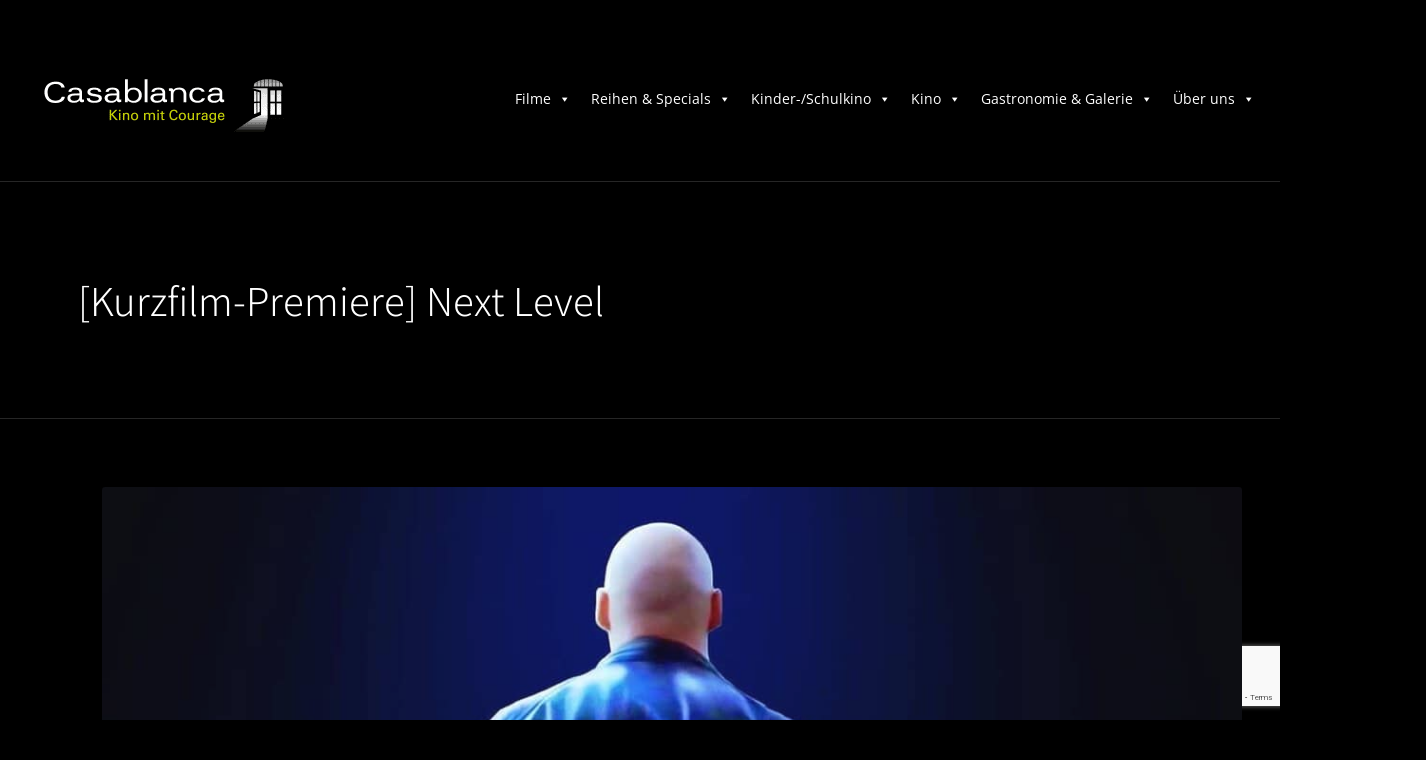

--- FILE ---
content_type: text/html; charset=UTF-8
request_url: https://www.casablanca-nuernberg.de/event/nextlevel
body_size: 27534
content:
<!DOCTYPE html>
<html lang="de">
<head>
<meta charset="UTF-8" />
<meta name="apple-mobile-web-app-capable" content="yes">
<meta name="viewport" content="width=device-width, initial-scale=1, maximum-scale=1, user-scalable=0">
<link rel="profile" href="http://gmpg.org/xfn/11" />
<link rel="pingback" href="https://www.casablanca-nuernberg.de/xmlrpc.php" />
<link rel="icon" href="https://www.casablanca-nuernberg.de/wp-content/uploads/2018/06/cropped-door-60x60.jpg" sizes="32x32" />
<link rel="icon" href="https://www.casablanca-nuernberg.de/wp-content/uploads/2018/06/cropped-door-300x300.jpg" sizes="192x192" />
<link rel="apple-touch-icon" href="https://www.casablanca-nuernberg.de/wp-content/uploads/2018/06/cropped-door-300x300.jpg" />
<meta name="msapplication-TileImage" content="https://www.casablanca-nuernberg.de/wp-content/uploads/2018/06/cropped-door-300x300.jpg" />
<title>[Kurzfilm-Premiere] Next Level | Casablanca Filmkunsttheater</title>

<!-- The SEO Framework von Sybre Waaijer -->
<link rel="canonical" href="https://www.casablanca-nuernberg.de/event/nextlevel" />
<meta name="description" content="Enttäuschte Liebe und Martial Arts: Premiere des in der Region gedrehten Kurzfilms…" />
<meta name="theme-color" content="#020202" />
<meta property="og:type" content="article" />
<meta property="og:locale" content="de_DE" />
<meta property="og:site_name" content="Casablanca Filmkunsttheater" />
<meta property="og:title" content="[Kurzfilm-Premiere] Next Level | Casablanca Filmkunsttheater" />
<meta property="og:description" content="Enttäuschte Liebe und Martial Arts: Premiere des in der Region gedrehten Kurzfilms…" />
<meta property="og:url" content="https://www.casablanca-nuernberg.de/event/nextlevel" />
<meta property="og:image" content="https://www.casablanca-nuernberg.de/wp-content/uploads/2022/08/cropped-nextlevel_crop.jpeg" />
<meta property="og:image:width" content="1200" />
<meta property="og:image:height" content="970" />
<meta property="article:published_time" content="2022-08-02" />
<meta property="article:modified_time" content="2022-08-09" />
<meta name="twitter:card" content="summary_large_image" />
<meta name="twitter:site" content="@CasaNuernberg" />
<meta name="twitter:title" content="[Kurzfilm-Premiere] Next Level | Casablanca Filmkunsttheater" />
<meta name="twitter:description" content="Enttäuschte Liebe und Martial Arts: Premiere des in der Region gedrehten Kurzfilms…" />
<meta name="twitter:image" content="https://www.casablanca-nuernberg.de/wp-content/uploads/2022/08/cropped-nextlevel_crop.jpeg" />
<meta name="google-site-verification" content="2udVphTFWTshjFO0XYUz-AQuIN4I2xbAKGBYmTsMx84" />
<script type="application/ld+json">{"@context":"https://schema.org","@graph":[{"@type":"WebSite","@id":"https://www.casablanca-nuernberg.de/#/schema/WebSite","url":"https://www.casablanca-nuernberg.de/","name":"Casablanca Filmkunsttheater","description":"Kino mit Courage","inLanguage":"de","potentialAction":{"@type":"SearchAction","target":{"@type":"EntryPoint","urlTemplate":"https://www.casablanca-nuernberg.de/search/{search_term_string}"},"query-input":"required name=search_term_string"},"publisher":{"@type":"Organization","@id":"https://www.casablanca-nuernberg.de/#/schema/Organization","name":"Casablanca Filmkunsttheater","url":"https://www.casablanca-nuernberg.de/","logo":{"@type":"ImageObject","url":"https://www.casablanca-nuernberg.de/wp-content/uploads/2018/06/cropped-door.jpg","contentUrl":"https://www.casablanca-nuernberg.de/wp-content/uploads/2018/06/cropped-door.jpg","width":512,"height":512,"contentSize":"5171"}}},{"@type":"WebPage","@id":"https://www.casablanca-nuernberg.de/event/nextlevel","url":"https://www.casablanca-nuernberg.de/event/nextlevel","name":"[Kurzfilm-Premiere] Next Level | Casablanca Filmkunsttheater","description":"Enttäuschte Liebe und Martial Arts: Premiere des in der Region gedrehten Kurzfilms…","inLanguage":"de","isPartOf":{"@id":"https://www.casablanca-nuernberg.de/#/schema/WebSite"},"breadcrumb":{"@type":"BreadcrumbList","@id":"https://www.casablanca-nuernberg.de/#/schema/BreadcrumbList","itemListElement":[{"@type":"ListItem","position":1,"item":"https://www.casablanca-nuernberg.de/","name":"Casablanca Filmkunsttheater"},{"@type":"ListItem","position":2,"item":"https://www.casablanca-nuernberg.de/wcs-type/special","name":"Special"},{"@type":"ListItem","position":3,"name":"[Kurzfilm-Premiere] Next Level"}]},"potentialAction":{"@type":"ReadAction","target":"https://www.casablanca-nuernberg.de/event/nextlevel"},"datePublished":"2022-08-02","dateModified":"2022-08-09"}]}</script>
<!-- / The SEO Framework von Sybre Waaijer | 15.50ms meta | 6.19ms boot -->

<link rel='dns-prefetch' href='//static.addtoany.com' />
<link rel='dns-prefetch' href='//maps.googleapis.com' />

<link rel="alternate" type="application/rss+xml" title="Casablanca Filmkunsttheater &raquo; Feed" href="https://www.casablanca-nuernberg.de/feed" />
<link rel="alternate" type="application/rss+xml" title="Casablanca Filmkunsttheater &raquo; Kommentar-Feed" href="https://www.casablanca-nuernberg.de/comments/feed" />
<link rel="alternate" title="oEmbed (JSON)" type="application/json+oembed" href="https://www.casablanca-nuernberg.de/wp-json/oembed/1.0/embed?url=https%3A%2F%2Fwww.casablanca-nuernberg.de%2Fevent%2Fnextlevel" />
<link rel="alternate" title="oEmbed (XML)" type="text/xml+oembed" href="https://www.casablanca-nuernberg.de/wp-json/oembed/1.0/embed?url=https%3A%2F%2Fwww.casablanca-nuernberg.de%2Fevent%2Fnextlevel&#038;format=xml" />
<style id='wp-img-auto-sizes-contain-inline-css' type='text/css'>
img:is([sizes=auto i],[sizes^="auto," i]){contain-intrinsic-size:3000px 1500px}
/*# sourceURL=wp-img-auto-sizes-contain-inline-css */
</style>
<link rel='stylesheet' id='simple_tooltips_style-css' href='https://www.casablanca-nuernberg.de/wp-content/plugins/simple-tooltips/zebra_tooltips.css?ver=6.9' type='text/css' media='all' />
<style id='wp-emoji-styles-inline-css' type='text/css'>

	img.wp-smiley, img.emoji {
		display: inline !important;
		border: none !important;
		box-shadow: none !important;
		height: 1em !important;
		width: 1em !important;
		margin: 0 0.07em !important;
		vertical-align: -0.1em !important;
		background: none !important;
		padding: 0 !important;
	}
/*# sourceURL=wp-emoji-styles-inline-css */
</style>
<style id='wp-block-library-inline-css' type='text/css'>
:root{--wp-block-synced-color:#7a00df;--wp-block-synced-color--rgb:122,0,223;--wp-bound-block-color:var(--wp-block-synced-color);--wp-editor-canvas-background:#ddd;--wp-admin-theme-color:#007cba;--wp-admin-theme-color--rgb:0,124,186;--wp-admin-theme-color-darker-10:#006ba1;--wp-admin-theme-color-darker-10--rgb:0,107,160.5;--wp-admin-theme-color-darker-20:#005a87;--wp-admin-theme-color-darker-20--rgb:0,90,135;--wp-admin-border-width-focus:2px}@media (min-resolution:192dpi){:root{--wp-admin-border-width-focus:1.5px}}.wp-element-button{cursor:pointer}:root .has-very-light-gray-background-color{background-color:#eee}:root .has-very-dark-gray-background-color{background-color:#313131}:root .has-very-light-gray-color{color:#eee}:root .has-very-dark-gray-color{color:#313131}:root .has-vivid-green-cyan-to-vivid-cyan-blue-gradient-background{background:linear-gradient(135deg,#00d084,#0693e3)}:root .has-purple-crush-gradient-background{background:linear-gradient(135deg,#34e2e4,#4721fb 50%,#ab1dfe)}:root .has-hazy-dawn-gradient-background{background:linear-gradient(135deg,#faaca8,#dad0ec)}:root .has-subdued-olive-gradient-background{background:linear-gradient(135deg,#fafae1,#67a671)}:root .has-atomic-cream-gradient-background{background:linear-gradient(135deg,#fdd79a,#004a59)}:root .has-nightshade-gradient-background{background:linear-gradient(135deg,#330968,#31cdcf)}:root .has-midnight-gradient-background{background:linear-gradient(135deg,#020381,#2874fc)}:root{--wp--preset--font-size--normal:16px;--wp--preset--font-size--huge:42px}.has-regular-font-size{font-size:1em}.has-larger-font-size{font-size:2.625em}.has-normal-font-size{font-size:var(--wp--preset--font-size--normal)}.has-huge-font-size{font-size:var(--wp--preset--font-size--huge)}.has-text-align-center{text-align:center}.has-text-align-left{text-align:left}.has-text-align-right{text-align:right}.has-fit-text{white-space:nowrap!important}#end-resizable-editor-section{display:none}.aligncenter{clear:both}.items-justified-left{justify-content:flex-start}.items-justified-center{justify-content:center}.items-justified-right{justify-content:flex-end}.items-justified-space-between{justify-content:space-between}.screen-reader-text{border:0;clip-path:inset(50%);height:1px;margin:-1px;overflow:hidden;padding:0;position:absolute;width:1px;word-wrap:normal!important}.screen-reader-text:focus{background-color:#ddd;clip-path:none;color:#444;display:block;font-size:1em;height:auto;left:5px;line-height:normal;padding:15px 23px 14px;text-decoration:none;top:5px;width:auto;z-index:100000}html :where(.has-border-color){border-style:solid}html :where([style*=border-top-color]){border-top-style:solid}html :where([style*=border-right-color]){border-right-style:solid}html :where([style*=border-bottom-color]){border-bottom-style:solid}html :where([style*=border-left-color]){border-left-style:solid}html :where([style*=border-width]){border-style:solid}html :where([style*=border-top-width]){border-top-style:solid}html :where([style*=border-right-width]){border-right-style:solid}html :where([style*=border-bottom-width]){border-bottom-style:solid}html :where([style*=border-left-width]){border-left-style:solid}html :where(img[class*=wp-image-]){height:auto;max-width:100%}:where(figure){margin:0 0 1em}html :where(.is-position-sticky){--wp-admin--admin-bar--position-offset:var(--wp-admin--admin-bar--height,0px)}@media screen and (max-width:600px){html :where(.is-position-sticky){--wp-admin--admin-bar--position-offset:0px}}

/*# sourceURL=wp-block-library-inline-css */
</style><style id='wp-block-image-inline-css' type='text/css'>
.wp-block-image>a,.wp-block-image>figure>a{display:inline-block}.wp-block-image img{box-sizing:border-box;height:auto;max-width:100%;vertical-align:bottom}@media not (prefers-reduced-motion){.wp-block-image img.hide{visibility:hidden}.wp-block-image img.show{animation:show-content-image .4s}}.wp-block-image[style*=border-radius] img,.wp-block-image[style*=border-radius]>a{border-radius:inherit}.wp-block-image.has-custom-border img{box-sizing:border-box}.wp-block-image.aligncenter{text-align:center}.wp-block-image.alignfull>a,.wp-block-image.alignwide>a{width:100%}.wp-block-image.alignfull img,.wp-block-image.alignwide img{height:auto;width:100%}.wp-block-image .aligncenter,.wp-block-image .alignleft,.wp-block-image .alignright,.wp-block-image.aligncenter,.wp-block-image.alignleft,.wp-block-image.alignright{display:table}.wp-block-image .aligncenter>figcaption,.wp-block-image .alignleft>figcaption,.wp-block-image .alignright>figcaption,.wp-block-image.aligncenter>figcaption,.wp-block-image.alignleft>figcaption,.wp-block-image.alignright>figcaption{caption-side:bottom;display:table-caption}.wp-block-image .alignleft{float:left;margin:.5em 1em .5em 0}.wp-block-image .alignright{float:right;margin:.5em 0 .5em 1em}.wp-block-image .aligncenter{margin-left:auto;margin-right:auto}.wp-block-image :where(figcaption){margin-bottom:1em;margin-top:.5em}.wp-block-image.is-style-circle-mask img{border-radius:9999px}@supports ((-webkit-mask-image:none) or (mask-image:none)) or (-webkit-mask-image:none){.wp-block-image.is-style-circle-mask img{border-radius:0;-webkit-mask-image:url('data:image/svg+xml;utf8,<svg viewBox="0 0 100 100" xmlns="http://www.w3.org/2000/svg"><circle cx="50" cy="50" r="50"/></svg>');mask-image:url('data:image/svg+xml;utf8,<svg viewBox="0 0 100 100" xmlns="http://www.w3.org/2000/svg"><circle cx="50" cy="50" r="50"/></svg>');mask-mode:alpha;-webkit-mask-position:center;mask-position:center;-webkit-mask-repeat:no-repeat;mask-repeat:no-repeat;-webkit-mask-size:contain;mask-size:contain}}:root :where(.wp-block-image.is-style-rounded img,.wp-block-image .is-style-rounded img){border-radius:9999px}.wp-block-image figure{margin:0}.wp-lightbox-container{display:flex;flex-direction:column;position:relative}.wp-lightbox-container img{cursor:zoom-in}.wp-lightbox-container img:hover+button{opacity:1}.wp-lightbox-container button{align-items:center;backdrop-filter:blur(16px) saturate(180%);background-color:#5a5a5a40;border:none;border-radius:4px;cursor:zoom-in;display:flex;height:20px;justify-content:center;opacity:0;padding:0;position:absolute;right:16px;text-align:center;top:16px;width:20px;z-index:100}@media not (prefers-reduced-motion){.wp-lightbox-container button{transition:opacity .2s ease}}.wp-lightbox-container button:focus-visible{outline:3px auto #5a5a5a40;outline:3px auto -webkit-focus-ring-color;outline-offset:3px}.wp-lightbox-container button:hover{cursor:pointer;opacity:1}.wp-lightbox-container button:focus{opacity:1}.wp-lightbox-container button:focus,.wp-lightbox-container button:hover,.wp-lightbox-container button:not(:hover):not(:active):not(.has-background){background-color:#5a5a5a40;border:none}.wp-lightbox-overlay{box-sizing:border-box;cursor:zoom-out;height:100vh;left:0;overflow:hidden;position:fixed;top:0;visibility:hidden;width:100%;z-index:100000}.wp-lightbox-overlay .close-button{align-items:center;cursor:pointer;display:flex;justify-content:center;min-height:40px;min-width:40px;padding:0;position:absolute;right:calc(env(safe-area-inset-right) + 16px);top:calc(env(safe-area-inset-top) + 16px);z-index:5000000}.wp-lightbox-overlay .close-button:focus,.wp-lightbox-overlay .close-button:hover,.wp-lightbox-overlay .close-button:not(:hover):not(:active):not(.has-background){background:none;border:none}.wp-lightbox-overlay .lightbox-image-container{height:var(--wp--lightbox-container-height);left:50%;overflow:hidden;position:absolute;top:50%;transform:translate(-50%,-50%);transform-origin:top left;width:var(--wp--lightbox-container-width);z-index:9999999999}.wp-lightbox-overlay .wp-block-image{align-items:center;box-sizing:border-box;display:flex;height:100%;justify-content:center;margin:0;position:relative;transform-origin:0 0;width:100%;z-index:3000000}.wp-lightbox-overlay .wp-block-image img{height:var(--wp--lightbox-image-height);min-height:var(--wp--lightbox-image-height);min-width:var(--wp--lightbox-image-width);width:var(--wp--lightbox-image-width)}.wp-lightbox-overlay .wp-block-image figcaption{display:none}.wp-lightbox-overlay button{background:none;border:none}.wp-lightbox-overlay .scrim{background-color:#fff;height:100%;opacity:.9;position:absolute;width:100%;z-index:2000000}.wp-lightbox-overlay.active{visibility:visible}@media not (prefers-reduced-motion){.wp-lightbox-overlay.active{animation:turn-on-visibility .25s both}.wp-lightbox-overlay.active img{animation:turn-on-visibility .35s both}.wp-lightbox-overlay.show-closing-animation:not(.active){animation:turn-off-visibility .35s both}.wp-lightbox-overlay.show-closing-animation:not(.active) img{animation:turn-off-visibility .25s both}.wp-lightbox-overlay.zoom.active{animation:none;opacity:1;visibility:visible}.wp-lightbox-overlay.zoom.active .lightbox-image-container{animation:lightbox-zoom-in .4s}.wp-lightbox-overlay.zoom.active .lightbox-image-container img{animation:none}.wp-lightbox-overlay.zoom.active .scrim{animation:turn-on-visibility .4s forwards}.wp-lightbox-overlay.zoom.show-closing-animation:not(.active){animation:none}.wp-lightbox-overlay.zoom.show-closing-animation:not(.active) .lightbox-image-container{animation:lightbox-zoom-out .4s}.wp-lightbox-overlay.zoom.show-closing-animation:not(.active) .lightbox-image-container img{animation:none}.wp-lightbox-overlay.zoom.show-closing-animation:not(.active) .scrim{animation:turn-off-visibility .4s forwards}}@keyframes show-content-image{0%{visibility:hidden}99%{visibility:hidden}to{visibility:visible}}@keyframes turn-on-visibility{0%{opacity:0}to{opacity:1}}@keyframes turn-off-visibility{0%{opacity:1;visibility:visible}99%{opacity:0;visibility:visible}to{opacity:0;visibility:hidden}}@keyframes lightbox-zoom-in{0%{transform:translate(calc((-100vw + var(--wp--lightbox-scrollbar-width))/2 + var(--wp--lightbox-initial-left-position)),calc(-50vh + var(--wp--lightbox-initial-top-position))) scale(var(--wp--lightbox-scale))}to{transform:translate(-50%,-50%) scale(1)}}@keyframes lightbox-zoom-out{0%{transform:translate(-50%,-50%) scale(1);visibility:visible}99%{visibility:visible}to{transform:translate(calc((-100vw + var(--wp--lightbox-scrollbar-width))/2 + var(--wp--lightbox-initial-left-position)),calc(-50vh + var(--wp--lightbox-initial-top-position))) scale(var(--wp--lightbox-scale));visibility:hidden}}
/*# sourceURL=https://www.casablanca-nuernberg.de/wp-includes/blocks/image/style.min.css */
</style>
<style id='global-styles-inline-css' type='text/css'>
:root{--wp--preset--aspect-ratio--square: 1;--wp--preset--aspect-ratio--4-3: 4/3;--wp--preset--aspect-ratio--3-4: 3/4;--wp--preset--aspect-ratio--3-2: 3/2;--wp--preset--aspect-ratio--2-3: 2/3;--wp--preset--aspect-ratio--16-9: 16/9;--wp--preset--aspect-ratio--9-16: 9/16;--wp--preset--color--black: #000000;--wp--preset--color--cyan-bluish-gray: #abb8c3;--wp--preset--color--white: #ffffff;--wp--preset--color--pale-pink: #f78da7;--wp--preset--color--vivid-red: #cf2e2e;--wp--preset--color--luminous-vivid-orange: #ff6900;--wp--preset--color--luminous-vivid-amber: #fcb900;--wp--preset--color--light-green-cyan: #7bdcb5;--wp--preset--color--vivid-green-cyan: #00d084;--wp--preset--color--pale-cyan-blue: #8ed1fc;--wp--preset--color--vivid-cyan-blue: #0693e3;--wp--preset--color--vivid-purple: #9b51e0;--wp--preset--gradient--vivid-cyan-blue-to-vivid-purple: linear-gradient(135deg,rgb(6,147,227) 0%,rgb(155,81,224) 100%);--wp--preset--gradient--light-green-cyan-to-vivid-green-cyan: linear-gradient(135deg,rgb(122,220,180) 0%,rgb(0,208,130) 100%);--wp--preset--gradient--luminous-vivid-amber-to-luminous-vivid-orange: linear-gradient(135deg,rgb(252,185,0) 0%,rgb(255,105,0) 100%);--wp--preset--gradient--luminous-vivid-orange-to-vivid-red: linear-gradient(135deg,rgb(255,105,0) 0%,rgb(207,46,46) 100%);--wp--preset--gradient--very-light-gray-to-cyan-bluish-gray: linear-gradient(135deg,rgb(238,238,238) 0%,rgb(169,184,195) 100%);--wp--preset--gradient--cool-to-warm-spectrum: linear-gradient(135deg,rgb(74,234,220) 0%,rgb(151,120,209) 20%,rgb(207,42,186) 40%,rgb(238,44,130) 60%,rgb(251,105,98) 80%,rgb(254,248,76) 100%);--wp--preset--gradient--blush-light-purple: linear-gradient(135deg,rgb(255,206,236) 0%,rgb(152,150,240) 100%);--wp--preset--gradient--blush-bordeaux: linear-gradient(135deg,rgb(254,205,165) 0%,rgb(254,45,45) 50%,rgb(107,0,62) 100%);--wp--preset--gradient--luminous-dusk: linear-gradient(135deg,rgb(255,203,112) 0%,rgb(199,81,192) 50%,rgb(65,88,208) 100%);--wp--preset--gradient--pale-ocean: linear-gradient(135deg,rgb(255,245,203) 0%,rgb(182,227,212) 50%,rgb(51,167,181) 100%);--wp--preset--gradient--electric-grass: linear-gradient(135deg,rgb(202,248,128) 0%,rgb(113,206,126) 100%);--wp--preset--gradient--midnight: linear-gradient(135deg,rgb(2,3,129) 0%,rgb(40,116,252) 100%);--wp--preset--font-size--small: 13px;--wp--preset--font-size--medium: 20px;--wp--preset--font-size--large: 36px;--wp--preset--font-size--x-large: 42px;--wp--preset--spacing--20: 0.44rem;--wp--preset--spacing--30: 0.67rem;--wp--preset--spacing--40: 1rem;--wp--preset--spacing--50: 1.5rem;--wp--preset--spacing--60: 2.25rem;--wp--preset--spacing--70: 3.38rem;--wp--preset--spacing--80: 5.06rem;--wp--preset--shadow--natural: 6px 6px 9px rgba(0, 0, 0, 0.2);--wp--preset--shadow--deep: 12px 12px 50px rgba(0, 0, 0, 0.4);--wp--preset--shadow--sharp: 6px 6px 0px rgba(0, 0, 0, 0.2);--wp--preset--shadow--outlined: 6px 6px 0px -3px rgb(255, 255, 255), 6px 6px rgb(0, 0, 0);--wp--preset--shadow--crisp: 6px 6px 0px rgb(0, 0, 0);}:where(.is-layout-flex){gap: 0.5em;}:where(.is-layout-grid){gap: 0.5em;}body .is-layout-flex{display: flex;}.is-layout-flex{flex-wrap: wrap;align-items: center;}.is-layout-flex > :is(*, div){margin: 0;}body .is-layout-grid{display: grid;}.is-layout-grid > :is(*, div){margin: 0;}:where(.wp-block-columns.is-layout-flex){gap: 2em;}:where(.wp-block-columns.is-layout-grid){gap: 2em;}:where(.wp-block-post-template.is-layout-flex){gap: 1.25em;}:where(.wp-block-post-template.is-layout-grid){gap: 1.25em;}.has-black-color{color: var(--wp--preset--color--black) !important;}.has-cyan-bluish-gray-color{color: var(--wp--preset--color--cyan-bluish-gray) !important;}.has-white-color{color: var(--wp--preset--color--white) !important;}.has-pale-pink-color{color: var(--wp--preset--color--pale-pink) !important;}.has-vivid-red-color{color: var(--wp--preset--color--vivid-red) !important;}.has-luminous-vivid-orange-color{color: var(--wp--preset--color--luminous-vivid-orange) !important;}.has-luminous-vivid-amber-color{color: var(--wp--preset--color--luminous-vivid-amber) !important;}.has-light-green-cyan-color{color: var(--wp--preset--color--light-green-cyan) !important;}.has-vivid-green-cyan-color{color: var(--wp--preset--color--vivid-green-cyan) !important;}.has-pale-cyan-blue-color{color: var(--wp--preset--color--pale-cyan-blue) !important;}.has-vivid-cyan-blue-color{color: var(--wp--preset--color--vivid-cyan-blue) !important;}.has-vivid-purple-color{color: var(--wp--preset--color--vivid-purple) !important;}.has-black-background-color{background-color: var(--wp--preset--color--black) !important;}.has-cyan-bluish-gray-background-color{background-color: var(--wp--preset--color--cyan-bluish-gray) !important;}.has-white-background-color{background-color: var(--wp--preset--color--white) !important;}.has-pale-pink-background-color{background-color: var(--wp--preset--color--pale-pink) !important;}.has-vivid-red-background-color{background-color: var(--wp--preset--color--vivid-red) !important;}.has-luminous-vivid-orange-background-color{background-color: var(--wp--preset--color--luminous-vivid-orange) !important;}.has-luminous-vivid-amber-background-color{background-color: var(--wp--preset--color--luminous-vivid-amber) !important;}.has-light-green-cyan-background-color{background-color: var(--wp--preset--color--light-green-cyan) !important;}.has-vivid-green-cyan-background-color{background-color: var(--wp--preset--color--vivid-green-cyan) !important;}.has-pale-cyan-blue-background-color{background-color: var(--wp--preset--color--pale-cyan-blue) !important;}.has-vivid-cyan-blue-background-color{background-color: var(--wp--preset--color--vivid-cyan-blue) !important;}.has-vivid-purple-background-color{background-color: var(--wp--preset--color--vivid-purple) !important;}.has-black-border-color{border-color: var(--wp--preset--color--black) !important;}.has-cyan-bluish-gray-border-color{border-color: var(--wp--preset--color--cyan-bluish-gray) !important;}.has-white-border-color{border-color: var(--wp--preset--color--white) !important;}.has-pale-pink-border-color{border-color: var(--wp--preset--color--pale-pink) !important;}.has-vivid-red-border-color{border-color: var(--wp--preset--color--vivid-red) !important;}.has-luminous-vivid-orange-border-color{border-color: var(--wp--preset--color--luminous-vivid-orange) !important;}.has-luminous-vivid-amber-border-color{border-color: var(--wp--preset--color--luminous-vivid-amber) !important;}.has-light-green-cyan-border-color{border-color: var(--wp--preset--color--light-green-cyan) !important;}.has-vivid-green-cyan-border-color{border-color: var(--wp--preset--color--vivid-green-cyan) !important;}.has-pale-cyan-blue-border-color{border-color: var(--wp--preset--color--pale-cyan-blue) !important;}.has-vivid-cyan-blue-border-color{border-color: var(--wp--preset--color--vivid-cyan-blue) !important;}.has-vivid-purple-border-color{border-color: var(--wp--preset--color--vivid-purple) !important;}.has-vivid-cyan-blue-to-vivid-purple-gradient-background{background: var(--wp--preset--gradient--vivid-cyan-blue-to-vivid-purple) !important;}.has-light-green-cyan-to-vivid-green-cyan-gradient-background{background: var(--wp--preset--gradient--light-green-cyan-to-vivid-green-cyan) !important;}.has-luminous-vivid-amber-to-luminous-vivid-orange-gradient-background{background: var(--wp--preset--gradient--luminous-vivid-amber-to-luminous-vivid-orange) !important;}.has-luminous-vivid-orange-to-vivid-red-gradient-background{background: var(--wp--preset--gradient--luminous-vivid-orange-to-vivid-red) !important;}.has-very-light-gray-to-cyan-bluish-gray-gradient-background{background: var(--wp--preset--gradient--very-light-gray-to-cyan-bluish-gray) !important;}.has-cool-to-warm-spectrum-gradient-background{background: var(--wp--preset--gradient--cool-to-warm-spectrum) !important;}.has-blush-light-purple-gradient-background{background: var(--wp--preset--gradient--blush-light-purple) !important;}.has-blush-bordeaux-gradient-background{background: var(--wp--preset--gradient--blush-bordeaux) !important;}.has-luminous-dusk-gradient-background{background: var(--wp--preset--gradient--luminous-dusk) !important;}.has-pale-ocean-gradient-background{background: var(--wp--preset--gradient--pale-ocean) !important;}.has-electric-grass-gradient-background{background: var(--wp--preset--gradient--electric-grass) !important;}.has-midnight-gradient-background{background: var(--wp--preset--gradient--midnight) !important;}.has-small-font-size{font-size: var(--wp--preset--font-size--small) !important;}.has-medium-font-size{font-size: var(--wp--preset--font-size--medium) !important;}.has-large-font-size{font-size: var(--wp--preset--font-size--large) !important;}.has-x-large-font-size{font-size: var(--wp--preset--font-size--x-large) !important;}
/*# sourceURL=global-styles-inline-css */
</style>

<style id='classic-theme-styles-inline-css' type='text/css'>
/*! This file is auto-generated */
.wp-block-button__link{color:#fff;background-color:#32373c;border-radius:9999px;box-shadow:none;text-decoration:none;padding:calc(.667em + 2px) calc(1.333em + 2px);font-size:1.125em}.wp-block-file__button{background:#32373c;color:#fff;text-decoration:none}
/*# sourceURL=/wp-includes/css/classic-themes.min.css */
</style>
<link rel='stylesheet' id='contact-form-7-css' href='https://www.casablanca-nuernberg.de/wp-content/plugins/contact-form-7/includes/css/styles.css?ver=6.1.4' type='text/css' media='all' />
<link rel='stylesheet' id='pvfw-modaal-css' href='https://www.casablanca-nuernberg.de/wp-content/plugins/pdf-viewer-for-wordpress/tnc-resources/modaal.min.css?ver=12.5.5' type='text/css' media='all' />
<link rel='stylesheet' id='social-icons-general-css' href='//www.casablanca-nuernberg.de/wp-content/plugins/social-icons/assets/css/social-icons.css?ver=1.7.4' type='text/css' media='all' />
<link rel='stylesheet' id='wcs-timetable-css' href='https://www.casablanca-nuernberg.de/wp-content/plugins/weekly-class/assets/front/css/timetable.css?ver=2.7.2' type='text/css' media='all' />
<style id='wcs-timetable-inline-css' type='text/css'>
.wcs-single__action .wcs-btn--action{color:rgba( 0,0,0,0.75);background-color:#FFD000}
/*# sourceURL=wcs-timetable-inline-css */
</style>
<link rel='stylesheet' id='wpa-style-css' href='https://www.casablanca-nuernberg.de/wp-content/plugins/wp-accessibility/css/wpa-style.css?ver=2.2.6' type='text/css' media='all' />
<style id='wpa-style-inline-css' type='text/css'>
:root { --admin-bar-top : 7px; }
/*# sourceURL=wpa-style-inline-css */
</style>
<link rel='stylesheet' id='wpfm-fontawesome-css-css' href='https://www.casablanca-nuernberg.de/wp-content/plugins/wp-floating-menu-pro/css/fontawesome.css?ver=6.9' type='text/css' media='all' />
<link rel='stylesheet' id='wpfm-fa-brands-css-css' href='https://www.casablanca-nuernberg.de/wp-content/plugins/wp-floating-menu-pro/css/fa-brands.css?ver=6.9' type='text/css' media='all' />
<link rel='stylesheet' id='wpfm-fa-solid-css-css' href='https://www.casablanca-nuernberg.de/wp-content/plugins/wp-floating-menu-pro/css/fa-solid.css?ver=6.9' type='text/css' media='all' />
<link rel='stylesheet' id='wpfm-fa-regular-css-css' href='https://www.casablanca-nuernberg.de/wp-content/plugins/wp-floating-menu-pro/css/fa-regular.css?ver=6.9' type='text/css' media='all' />
<link rel='stylesheet' id='wpfm-fontawesome-min-css-css' href='https://www.casablanca-nuernberg.de/wp-content/plugins/wp-floating-menu-pro/css/font-awesome.min.css?ver=6.9' type='text/css' media='all' />
<link rel='stylesheet' id='wpfm-icon-picker-elegant-icons-css' href='https://www.casablanca-nuernberg.de/wp-content/plugins/wp-floating-menu-pro/css/elegant-icons.css?ver=6.9' type='text/css' media='all' />
<link rel='stylesheet' id='wpfm-frontend-genericons-css-css' href='https://www.casablanca-nuernberg.de/wp-content/plugins/wp-floating-menu-pro/css/genericons.css?ver=6.9' type='text/css' media='all' />
<link rel='stylesheet' id='wpfm-frontend-vesper-icons-css-css' href='https://www.casablanca-nuernberg.de/wp-content/plugins/wp-floating-menu-pro/css/vesper-icons.css?ver=6.9' type='text/css' media='all' />
<link rel='stylesheet' id='wpfm-frontend-css-css' href='https://www.casablanca-nuernberg.de/wp-content/plugins/wp-floating-menu-pro/css/front-end.css?ver=6.9' type='text/css' media='all' />
<link rel='stylesheet' id='dashicons-css' href='https://www.casablanca-nuernberg.de/wp-includes/css/dashicons.min.css?ver=6.9' type='text/css' media='all' />
<link rel='stylesheet' id='xtender-style-css' href='https://www.casablanca-nuernberg.de/wp-content/plugins/xtender/assets/front/css/xtender.css?ver=1.3.1' type='text/css' media='all' />
<link rel='stylesheet' id='megamenu-css' href='https://www.casablanca-nuernberg.de/wp-content/uploads/maxmegamenu/style.css?ver=75eafd' type='text/css' media='all' />
<link rel='stylesheet' id='parent-style-css' href='https://www.casablanca-nuernberg.de/wp-content/themes/theatre-wp/style.css?ver=6.9' type='text/css' media='all' />
<link rel='stylesheet' id='child-theme-css-css' href='https://www.casablanca-nuernberg.de/wp-content/themes/theatre-wp-child/style.css?ver=6.9' type='text/css' media='all' />
<link rel='stylesheet' id='theatre_wp-style-css' href='https://www.casablanca-nuernberg.de/wp-content/themes/theatre-wp-child/style.css?ver=1.1.2' type='text/css' media='all' />
<style id='theatre_wp-style-inline-css' type='text/css'>
 body{font-family:'Open Sans',sans;font-weight:normal;font-size:1rem}h1,.h1{font-family:'Assistant';font-weight:300;text-transform:none;font-size:1.875rem}@media(min-width:768px){h1,.h1{font-size:2.5rem}}h2,.h2{font-family:'Open Sans',sans;font-weight:300;text-transform:none;font-size:2.25rem}h3,.h3{font-family:'Open Sans',sans;font-weight:300;text-transform:none;font-size:1.75rem}h4,.h4{font-family:'Open Sans',sans;font-weight:300;text-transform:none;font-size:1.25rem}h5,.h5{font-family:'Open Sans',sans;font-weight:300;text-transform:none;font-size:1.25rem}h6,.h6{font-family:'Open Sans',sans;font-weight:300;text-transform:none;font-size:1rem}blockquote,blockquote p,.pullquote,.blockquote,.text-blockquote{font-family:'Open Sans',sans;font-weight:normal;text-transform:none;font-size:1rem}blockquote cite{font-family:'Open Sans',sans}.ct-main-navigation{font-family:'Open Sans',sans;font-weight:500;text-transform:none;font-size:0.8125rem}h1 small,h2 small,h3 small{font-family:'Open Sans',sans;font-size:1rem}.font-family--h1{font-family:'Assistant'},.font-family--h2{font-family:'Open Sans',sans},.font-family--h3{font-family:'Open Sans',sans}.xtd-recent-posts__post__title{font-family:'Open Sans',sans;font-weight:300;text-transform:none;font-size:1rem}.sub-menu a,.children a{font-family:'Open Sans',sans;font-weight:normal}#footer .widget-title{font-family:'Open Sans',sans;font-weight:500;text-transform:none}table thead th{font-family:'Open Sans',sans;font-weight:300;text-transform:none}.btn,.wcs-more.wcs-btn--action,.vc_general.vc_btn3.vc_btn3{font-family:'Open Sans',sans;font-weight:500;text-transform:none}.ct-header__main-heading small,.special-title em:first-child,.wcs-timetable--carousel .wcs-class__timestamp .date-day{font-family:'Open Sans',sans;font-weight:normal}.ct-vc-text-separator{font-family:'Assistant';font-weight:300}.wcs-timetable--week .wcs-class__title,.wcs-timetable--agenda .wcs-class__title{font-family:'Open Sans',sans}.xtd-gmap-info{font-family:'Open Sans',sans;font-weight:normal;font-size:1rem}.xtd-timeline__item::before{font-family:'Open Sans',sans;font-weight:300;text-transform:none;font-size:1.25rem}
 body{background-color:rgba(0,0,0,1);color:rgba(255,255,255,1)}h1,.h1{color:rgba(255,255,255,1)}h2,.h2{color:rgba(255,255,255,1)}h3,.h3{color:rgba(255,255,0,1)}h4,.h4{color:rgba(255,255,0,1)}h5,.h5{color:rgb(221,153,51)}h6,.h6{color:rgb(221,153,51)}a{color:rgb(221,153,51)}a:hover{color:rgba(221,153,51,0.75)}.ct-content{border-color:rgba(255,255,255,0.15)}input[type=text],input[type=search],input[type=password],input[type=email],input[type=number],input[type=url],input[type=date],input[type=tel],select,textarea,.form-control{border:1px solid rgba(255,255,255,0.25);background-color:rgba(0,0,0,1);color:rgba(255,255,255,1)}input[type=text]:focus,input[type=search]:focus,input[type=password]:focus,input[type=email]:focus,input[type=number]:focus,input[type=url]:focus,input[type=date]:focus,input[type=tel]:focus,select:focus,textarea:focus,.form-control:focus{color:rgba(255,255,255,1);border-color:rgba(255,255,255,0.4);background-color:rgba(255,255,255,0.05)}select{background-image:url([data-uri]) !important}::-webkit-input-placeholder{color:rgba(255,255,255,0.6) !important}::-moz-placeholder{color:rgba(255,255,255,0.6) !important}:-ms-input-placeholder{color:rgba(255,255,255,0.6) !important}:-moz-placeholder{color:rgba(255,255,255,0.6) !important}::placeholder{color:rgba(255,255,255,0.6) !important}pre{color:rgba(255,255,255,1)}input[type=submit],input[type=button],button,.btn-primary,.vc_general.vc_btn3.vc_btn3.vc_btn3-style-btn-primary{background-color:rgba(255,255,0,1);color:rgba(0,0,0,1);border-color:rgba(255,255,0,1)}input[type=submit]:hover,input[type=submit]:active,input[type=button]:hover,input[type=button]:active,button:hover,button:active,.btn-primary:hover,.btn-primary:active,.btn-primary:active:hover,.vc_btn3.vc_btn3.vc_btn3-style-btn-primary:hover,.vc_general.vc_btn3.vc_btn3.vc_btn3-style-btn-outline-primary:hover{background-color:rgb(235,235,0);border-color:rgb(235,235,0)}.btn-link,.vc_general.vc_btn3.vc_btn3-style-btn-link{color:rgba(255,255,0,1)}.btn-link:hover,.vc_general.vc_btn3.vc_btn3-style-btn-link:hover{color:rgb(235,235,0)}.btn-link::after,.vc_general.vc_btn3.vc_btn3-style-btn-link::after{background-color:rgba(255,255,0,1);color:rgba(0,0,0,1)}.btn-link:hover::after{background-color:rgb(235,235,0)}.btn-outline-primary,.vc_general.vc_btn3.vc_btn3.vc_btn3-style-btn-outline-primary{border-color:rgba(255,255,0,1);color:rgba(255,255,0,1)}.btn-outline-primary:active,.btn-outline-primary:hover,.btn-outline-primary:hover:active,.btn-outline-primary:focus,.btn-outline-primary:disabled,.btn-outline-primary:disabled:hover,.vc_general.vc_btn3.vc_btn3.vc_btn3-style-btn-outline-primary:hover{border-color:rgba(255,255,0,1);background-color:rgba(255,255,0,1);color:rgba(0,0,0,1)}.color-primary,.color--primary{color:rgba(255,255,0,1)}.color-primary-inverted,.color--primary-inverted{color:rgba(0,0,0,1)}.color-primary--hover{color:rgb(235,235,0)}.color-text,.vc_single_image-wrapper.ct-lightbox-video,.color--text{color:rgba(255,255,255,1)}.color-text-inverted,.color--text-inverted{color:rgba(0,0,0,1)}.color-bg,.color--bg{color:rgba(0,0,0,1)}.color-bg-inverted,.color--bg-inverted{color:rgba(255,255,255,1)}.color--h1{color:rgba(255,255,255,1)}.color--h2{color:rgba(255,255,255,1)}.color--h3{color:rgba(255,255,0,1)}.color--h4{color:rgba(255,255,0,1)}.color-bg-bg,.bg-color--bg{background-color:rgba(0,0,0,1)}.color-bg-bg--75,.bg-color--bg-75{background-color:rgba(0,0,0,0.75)}.color-bg-primary,.bg-color--primary{background-color:rgba(255,255,0,1)}.color-bg-text,.bg-color--test{background-color:rgba(255,255,255,1)}.special-title::before{border-color:rgba(255,255,0,1)},.ct-header{color:rgba(255,255,255,1);background-color:rgba(0,0,0,0.95)}@media(min-width:576px){.ct-header{background-color:rgba(0,0,0,1)}}.ct-header__logo-nav a{color:rgba(255,255,255,1)}.ct-header__logo-nav a:hover{color:rgba(255,255,255,0.65)}.ct-menu--inverted .ct-header__wrapper:not(.ct-header__wrapper--stuck) .ct-header__logo-nav ul:not(.sub-menu) > li > a,.ct-menu--inverted #ct-main-nav__toggle-navigation{color:rgba(0,0,0,1)}.ct-menu--inverted .ct-header__wrapper:not(.ct-header__wrapper--stuck) .ct-header__logo-nav ul:not(.sub-menu) > li > a:hover{color:rgba(0,0,0,0.85)}.ct-header__logo-nav .current-menu-ancestor > a,.ct-header__logo-nav .current-menu-parent > a,.ct-header__logo-nav .current-menu-item > a,.ct-header__logo-nav .current-page-parent > a,.ct-header__logo-nav .current_page_parent > a,.ct-header__logo-nav .current_page_ancestor > a,.ct-header__logo-nav .current-page-ancestor > a,.ct-header__logo-nav .current_page_item > a{color:rgba(255,255,0,1)}#ct-main-nav::before{background-color:rgba(0,0,0,0.9)}.ct-menu--inverted #ct-main-nav::before{background-color:rgba(255,255,255,0.9)}.ct-main-navigation .sub-menu,.ct-main-navigation .children{background-color:rgba(0,0,0,0.9)}.ct-menu--inverted .ct-main-navigation .sub-menu,.ct-menu--inverted .ct-main-navigation .children{background-color:rgba(255,255,255,0.9)}.ct-main-navigation .sub-menu a,.ct-main-navigation .children a{color:rgba(255,255,255,1)}.ct-menu--inverted .ct-main-navigation .sub-menu a,.ct-menu--inverted .ct-main-navigation .children a{color:rgba(0,0,0,1)}.ct-main-navigation .sub-menu a:hover,.ct-main-navigation .children a:hover{color:rgba(255,255,0,1)}.ct-header__wrapper--stuck{background-color:rgba(0,0,0,0.98)}.color-primary,.wpml-switcher .active,#ct-header__hero-navigator > a,.section-bullets,.special-title small:last-child,#ct-scroll-top{color:rgba(255,255,0,1)}.ct-layout--without-slider .ct-header__hero{color:rgba(255,255,255,1)}.ct-hero--without-image .ct-header__hero::after{background-color:rgba(0,0,0,1)}.ct-header__main-heading small,.ct-header__main-heading span,.ct-header__main-heading-excerpt{color:rgba(255,255,0,1)}.ct-header__main-heading-title h1{color:rgba(255,255,255,1)}.img-frame-small,.img-frame-large{background-color:rgba(0,0,0,1);border-color:rgba(0,0,0,1)}.ct-social-box .fa-boxed.fa-envelope{color:rgba(0,0,0,1)}.ct-social-box .fa-boxed.fa-envelope::after{background-color:rgba(255,255,0,1)}h4.media-heading{color:rgba(255,255,0,1)}.comment-reply-link,.btn-outline-primary{color:rgba(255,255,0,1);border-color:rgba(255,255,0,1)}.comment-reply-link:hover,.btn-outline-primary:hover,.btn-outline-primary:hover:active,.btn-outline-primary:active{background-color:rgba(255,255,0,1);color:rgba(0,0,0,1);border-color:rgba(255,255,0,1)}.media.comment{border-color:rgba(255,255,255,0.125)}.ct-posts .ct-post.format-quote .ct-post__content{background-color:rgba(255,255,0,1)}.ct-posts .ct-post.format-quote blockquote,.ct-posts .ct-post.format-quote blockquote cite,.ct-posts .ct-post.format-quote blockquote cite::before{color:rgba(0,0,0,1)}.ct-posts .ct-post.format-link{border-color:rgba(255,255,255,0.125)}.pagination .current{color:rgba(0,0,0,1)}.pagination .nav-links .current::before{background-color:rgba(255,255,0,1)}.pagination .current{color:rgba(0,0,0,1)}.pagination a{color:rgb(235,235,0)}.pagination .nav-links .prev,.pagination .nav-links .next{border-color:rgba(255,255,0,1)}.ct-sidebar .widget_archive,.ct-sidebar .widget_categories{color:rgba(255,255,255,0.35)}.ct-sidebar ul li::before{color:rgba(255,255,255,1)}.ct-sidebar .sidebar-widget .widget-title::after{border-color:rgba(255,255,255,1)}.ct-sidebar .sidebar-widget .widget-title,.ct-sidebar .sidebar-widget .widget-title a{color:rgba(255,255,0,1)}.ct-sidebar .sidebar-widget.widget_tag_cloud .tag{color:rgba(0,0,0,1)}.ct-sidebar .sidebar-widget.widget_tag_cloud .tag::before{background-color:rgba(255,255,255,1)}.ct-sidebar .sidebar-widget.widget_tag_cloud .tag.x-large::before{background-color:rgba(255,255,0,1)}#wp-calendar thead th,#wp-calendar tbody td{border-color:rgba(255,255,255,0.125)}.ct-footer{background-color:rgba(1,1,0,1);color:rgba(167,167,167,1)}.ct-footer a{color:rgba(255,255,255,1)}.ct-footer .widget-title{color:rgba(255,255,255,1)}blockquote,blockquote cite::before,q,q cite::before{color:rgba(255,255,0,1)}blockquote cite,q site{color:rgba(255,255,255,1)}table{border-color:rgba(255,255,255,0.15)}table thead th{color:rgba(255,255,0,1)}.ct-vc-recent-news-post{border-color:rgba(255,255,255,0.125)}.ct-vc-recent-news-post .ti-calendar{color:rgba(255,255,0,1)}.ct-vc-services-carousel__item-title{color:rgba(255,255,0,1)}.ct-vc-services-carousel__item{background-color:rgba(0,0,0,1)}.wcs-timetable--week .wcs-class__title,.wcs-timetable--agenda .wcs-class__title,.wcs-timetable--compact-list .wcs-class__title{color:rgb(221,153,51)}.wcs-timetable--carousel .wcs-class__title{color:rgb(221,153,51) !important}.wcs-timetable__carousel .wcs-class__title::after,.wcs-timetable__carousel .owl-prev,.wcs-timetable__carousel .owl-next{border-color:rgba(255,255,0,1);color:rgba(255,255,0,1)}.wcs-timetable--carousel .wcs-class__title small{color:rgba(255,255,255,1)}body .wcs-timetable--carousel .wcs-btn--action{background-color:rgba(255,255,0,1);color:rgba(0,0,0,1)}body .wcs-timetable--carousel .wcs-btn--action:hover{background-color:rgb(235,235,0);color:rgba(0,0,0,1)}.wcs-timetable__container .wcs-filters__filter-wrapper:hover{color:rgba(255,255,0,1) !important}.wcs-timetable--compact-list .wcs-day__wrapper{background-color:rgba(255,255,255,1);color:rgba(0,0,0,1)}.wcs-timetable__week,.wcs-timetable__week .wcs-day,.wcs-timetable__week .wcs-class,.wcs-timetable__week .wcs-day__title{border-color:rgba(255,255,255,0.125)}.wcs-timetable__week .wcs-class{background-color:rgba(0,0,0,1)}.wcs-timetable__week .wcs-day__title,.wcs-timetable__week .wcs-class__instructors::before{color:rgba(255,255,0,1) !important}.wcs-timetable__week .wcs-day__title::before{background-color:rgba(255,255,255,1)}.wcs-timetable__week .wcs-class__title::after{color:rgba(0,0,0,1);background-color:rgba(255,255,0,1)}.wcs-filters__title{color:rgba(255,255,0,1) !important}.xtd-carousel-mini,.xtd-carousel-mini .owl-image-link:hover::after{color:rgba(255,255,0,1) !important}.xtd-carousel-mini .onclick-video_link a::before{background-color:rgba(255,255,0,0.85)}.xtd-carousel-mini .onclick-video_link a::after{color:rgba(0,0,0,1)}.xtd-carousel-mini .onclick-video_link a:hover::after{background-color:rgba(255,255,0,0.98)}.wcs-modal:not(.wcs-modal--large) .wcs-modal__title,.wcs-modal:not(.wcs-modal--large) .wcs-modal__close{color:rgba(0,0,0,1)}.wcs-modal:not(.wcs-modal--large) .wcs-btn--action.wcs-btn--action{background-color:rgba(255,255,0,1);color:rgba(0,0,0,1)}.wcs-modal:not(.wcs-modal--large) .wcs-btn--action.wcs-btn--action:hover{background-color:rgb(235,235,0);color:rgba(0,0,0,1)}.wcs-timetable--agenda .wcs-timetable__agenda-data .wcs-class__duration::after{border-color:rgba(255,255,0,1)}.wcs-timetable--agenda .wcs-timetable__agenda-data .wcs-class__time,.wcs-timetable--compact-list .wcs-class__time{color:rgba(255,255,255,0.75)}.wcs-modal:not(.wcs-modal--large),div.pp_overlay.pp_overlay{background-color:rgba(255,255,0,0.97) !important}.mfp-bg{background-color:rgba(0,0,0,0.98) !important}.owl-image-link::before{color:rgba(0,0,0,1)}.owl-nav .owl-prev::before,.owl-nav .owl-next::after,.owl-dots{color:rgba(255,255,0,1) !important}.xtd-ninja-modal-container{background-color:rgba(0,0,0,1)}.xtd-recent-posts__post__date::before{color:rgba(255,255,0,1)}.xtd-gmap-info{background-color:rgba(0,0,0,1);color:rgba(255,255,255,1)}.fa-boxed{background-color:rgba(255,255,0,1);color:rgba(0,0,0,1)}.xtd-timeline__item::before{color:rgba(255,255,0,1)}.xtd-timeline__item::after{background-color:rgba(255,255,0,1)}.xtd-offset-frame::before,.xtd-timeline::before{border-color:rgba(255,255,0,1)}
 @media(min-width:1367px){.bullets-container,#ct-header__hero-navigator{display:block}}.ct-header{padding:1.875rem 0 0.9375rem}.ct-header__main-heading .container-fluid{flex-basis:1599px;-webkit-flex-basis:1599px;-moz-flex-basis:1599px}.ct-header__main-heading-title{padding-top:3.125rem;padding-bottom:3.125rem}
/*# sourceURL=theatre_wp-style-inline-css */
</style>
<link rel='stylesheet' id='theatre_wp-google-fonts-css' href='//www.casablanca-nuernberg.de/wp-content/uploads/omgf/theatre_wp-google-fonts/theatre_wp-google-fonts.css?ver=1667510818' type='text/css' media='all' />
<link rel='stylesheet' id='addtoany-css' href='https://www.casablanca-nuernberg.de/wp-content/plugins/add-to-any/addtoany.min.css?ver=1.16' type='text/css' media='all' />
<link rel='stylesheet' id='ics-calendar-css' href='https://www.casablanca-nuernberg.de/wp-content/plugins/ics-calendar-pro/vendors/ics-calendar/assets/style.min.css?ver=12.0.1E' type='text/css' media='all' />
<link rel='stylesheet' id='ics-calendar-pro-css' href='https://www.casablanca-nuernberg.de/wp-content/plugins/ics-calendar-pro/assets/style-pro.min.css?ver=6.1.1' type='text/css' media='all' />
<style id='ics-calendar-pro-inline-css' type='text/css'>
.ics-calendar-sidebar { top:10em; }
/*# sourceURL=ics-calendar-pro-inline-css */
</style>
<link rel='stylesheet' id='wpfm-google-fonts-css' href='//www.casablanca-nuernberg.de/wp-content/uploads/omgf/wpfm-google-fonts/wpfm-google-fonts.css?ver=1667510818' type='text/css' media='all' />
<!--n2css--><!--n2js--><script type="text/javascript" src="https://www.casablanca-nuernberg.de/wp-includes/js/jquery/jquery.min.js?ver=3.7.1" id="jquery-core-js"></script>
<script type="text/javascript" src="https://www.casablanca-nuernberg.de/wp-includes/js/jquery/jquery-migrate.min.js?ver=3.4.1" id="jquery-migrate-js"></script>
<script type="text/javascript" id="addtoany-core-js-before">
/* <![CDATA[ */
window.a2a_config=window.a2a_config||{};a2a_config.callbacks=[];a2a_config.overlays=[];a2a_config.templates={};a2a_localize = {
	Share: "Teilen",
	Save: "Speichern",
	Subscribe: "Abonnieren",
	Email: "E-Mail",
	Bookmark: "Lesezeichen",
	ShowAll: "Alle anzeigen",
	ShowLess: "Weniger anzeigen",
	FindServices: "Dienst(e) suchen",
	FindAnyServiceToAddTo: "Um weitere Dienste ergänzen",
	PoweredBy: "Präsentiert von",
	ShareViaEmail: "Teilen via E-Mail",
	SubscribeViaEmail: "Via E-Mail abonnieren",
	BookmarkInYourBrowser: "Lesezeichen in deinem Browser",
	BookmarkInstructions: "Drücke Ctrl+D oder \u2318+D um diese Seite bei den Lesenzeichen zu speichern.",
	AddToYourFavorites: "Zu deinen Favoriten hinzufügen",
	SendFromWebOrProgram: "Senden von jeder E-Mail Adresse oder E-Mail-Programm",
	EmailProgram: "E-Mail-Programm",
	More: "Mehr&#8230;",
	ThanksForSharing: "Thanks for sharing!",
	ThanksForFollowing: "Thanks for following!"
};


//# sourceURL=addtoany-core-js-before
/* ]]> */
</script>
<script type="text/javascript" defer src="https://static.addtoany.com/menu/page.js" id="addtoany-core-js"></script>
<script type="text/javascript" defer src="https://www.casablanca-nuernberg.de/wp-content/plugins/add-to-any/addtoany.min.js?ver=1.1" id="addtoany-jquery-js"></script>
<script type="text/javascript" src="https://www.casablanca-nuernberg.de/wp-content/plugins/wp-floating-menu-pro/js/frontend.js?ver=2.0.9" id="wpfm-frontend-js-js"></script>
<script type="text/javascript" src="https://maps.googleapis.com/maps/api/js?key=AIzaSyCegGkibtU4hXeJyikz7pZtEcKdQ0LMckE&amp;sensor=1&amp;v=3" id="google-maps-js-js"></script>
<script></script><link rel="https://api.w.org/" href="https://www.casablanca-nuernberg.de/wp-json/" /><link rel="alternate" title="JSON" type="application/json" href="https://www.casablanca-nuernberg.de/wp-json/wp/v2/class/11543" /><link rel="EditURI" type="application/rsd+xml" title="RSD" href="https://www.casablanca-nuernberg.de/xmlrpc.php?rsd" />
<!-- Facebook Pixel Code -->
<script>
  !function(f,b,e,v,n,t,s)
  {if(f.fbq)return;n=f.fbq=function(){n.callMethod?
  n.callMethod.apply(n,arguments):n.queue.push(arguments)};
  if(!f._fbq)f._fbq=n;n.push=n;n.loaded=!0;n.version='2.0';
  n.queue=[];t=b.createElement(e);t.async=!0;
  t.src=v;s=b.getElementsByTagName(e)[0];
  s.parentNode.insertBefore(t,s)}(window, document,'script',
  'https://connect.facebook.net/en_US/fbevents.js');
  fbq('init', '553168998452819');
  fbq('track', 'PageView');
</script>
<noscript><img height="1" width="1" style="display:none"
  src="https://www.facebook.com/tr?id=553168998452819&ev=PageView&noscript=1"
/></noscript>
<!-- End Facebook Pixel Code --><style type='text/css'>
				iframe.pvfw-pdf-viewer-frame{
					max-width: 100%;
					border: 0px;
				}
				@media screen and (max-width: 799px) {
					iframe.pvfw-pdf-viewer-frame{
						height: 300px;
					}
				}</style><style type="text/css" media="all" id="wcs_styles"></style>        <script>
        var gdpr_compliant_recaptcha_stamp = '21e3e559eb0045230efb63eb76b3d673b24190e9f8e30955f3e1f74ed36a6f04';
        var gdpr_compliant_recaptcha_ip = '18.220.234.129';
        var gdpr_compliant_recaptcha_nonce = null;
        var gdpr_compliant_recaptcha = {
            stampLoaded : false,
            // Create an array to store override functions
            originalFetches : [],
            originalXhrOpens : [],
            originalXhrSends : [],
            originalFetch : window.fetch,
            abortController : new AbortController(),
            originalXhrOpen : XMLHttpRequest.prototype.open,
            originalXhrSend : XMLHttpRequest.prototype.send,

            // Function to check if a string is a valid JSON
            isValidJson : function( str ) {
                try {
                    JSON.parse( str );
                    return true;
                } catch ( error ) {
                    return false;
                }
            },

            // Function to handle fetch response
            handleFetchResponse: function (input, init) {
                // Store method and URL
                var method = (init && init.method) ? init.method.toUpperCase() : 'GET';
                var url = input;
                gdpr_compliant_recaptcha.originalFetches.forEach(overrideFunction => {
                            overrideFunction.apply(this, arguments);
                });
                // Bind the original fetch function to the window object
                var originalFetchBound = gdpr_compliant_recaptcha.originalFetch.bind(window);
                try{
                    // Call the original fetch method
                    //return gdpr_compliant_recaptcha.originalFetch.apply(this, arguments).then(function (response) {
                    return originalFetchBound(input, init).then(function (response) {
                        var clonedResponse = response.clone();
                        // Check for an error response
                        if (response.ok && method === 'POST') {
                            // Parse the response JSON
                            return response.text().then(function (responseData) {
                                var data = responseData;
                                if (gdpr_compliant_recaptcha.isValidJson(responseData)) {
                                    data = JSON.parse(responseData);
                                }
                                // Check if the gdpr_error_message parameter is present
                                if (data.data && data.data.gdpr_error_message) {
                                    gdpr_compliant_recaptcha.displayErrorMessage(data.data.gdpr_error_message);
                                    gdpr_compliant_recaptcha.abortController.abort();
                                    return Promise.reject(new Error('Request aborted'));
                                }
                                // Return the original response for non-error cases
                                return clonedResponse;
                            });
                        }
                        return clonedResponse;
                    });
                } catch (error) {
                    // Return a resolved promise in case of an error
                    return Promise.resolve();
                }
            },

            // Full implementation of SHA265 hashing algorithm.
            sha256 : function( ascii ) {
                function rightRotate( value, amount ) {
                    return ( value>>>amount ) | ( value<<(32 - amount ) );
                }

                var mathPow = Math.pow;
                var maxWord = mathPow( 2, 32 );
                var lengthProperty = 'length';

                // Used as a counter across the whole file
                var i, j;
                var result = '';

                var words = [];
                var asciiBitLength = ascii[ lengthProperty ] * 8;

                // Caching results is optional - remove/add slash from front of this line to toggle.
                // Initial hash value: first 32 bits of the fractional parts of the square roots of the first 8 primes
                // (we actually calculate the first 64, but extra values are just ignored).
                var hash = this.sha256.h = this.sha256.h || [];

                // Round constants: First 32 bits of the fractional parts of the cube roots of the first 64 primes.
                var k = this.sha256.k = this.sha256.k || [];
                var primeCounter = k[ lengthProperty ];

                var isComposite = {};
                for ( var candidate = 2; primeCounter < 64; candidate++ ) {
                    if ( ! isComposite[ candidate ] ) {
                        for ( i = 0; i < 313; i += candidate ) {
                            isComposite[ i ] = candidate;
                        }
                        hash[ primeCounter ] = ( mathPow( candidate, 0.5 ) * maxWord ) | 0;
                        k[ primeCounter++ ] = ( mathPow( candidate, 1 / 3 ) * maxWord ) | 0;
                    }
                }

                // Append Ƈ' bit (plus zero padding).
                ascii += '\x80';

                // More zero padding
                while ( ascii[ lengthProperty ] % 64 - 56 ){
                ascii += '\x00';
                }

                for ( i = 0, max = ascii[ lengthProperty ]; i < max; i++ ) {
                    j = ascii.charCodeAt( i );

                    // ASCII check: only accept characters in range 0-255
                    if ( j >> 8 ) {
                    return;
                    }
                    words[ i >> 2 ] |= j << ( ( 3 - i ) % 4 ) * 8;
                }
                words[ words[ lengthProperty ] ] = ( ( asciiBitLength / maxWord ) | 0 );
                words[ words[ lengthProperty ] ] = ( asciiBitLength );

                // process each chunk
                for ( j = 0, max = words[ lengthProperty ]; j < max; ) {

                    // The message is expanded into 64 words as part of the iteration
                    var w = words.slice( j, j += 16 );
                    var oldHash = hash;

                    // This is now the undefinedworking hash, often labelled as variables a...g
                    // (we have to truncate as well, otherwise extra entries at the end accumulate.
                    hash = hash.slice( 0, 8 );

                    for ( i = 0; i < 64; i++ ) {
                        var i2 = i + j;

                        // Expand the message into 64 words
                        var w15 = w[ i - 15 ], w2 = w[ i - 2 ];

                        // Iterate
                        var a = hash[ 0 ], e = hash[ 4 ];
                        var temp1 = hash[ 7 ]
                            + ( rightRotate( e, 6 ) ^ rightRotate( e, 11 ) ^ rightRotate( e, 25 ) ) // S1
                            + ( ( e&hash[ 5 ] ) ^ ( ( ~e ) &hash[ 6 ] ) ) // ch
                            + k[i]
                            // Expand the message schedule if needed
                            + ( w[ i ] = ( i < 16 ) ? w[ i ] : (
                                    w[ i - 16 ]
                                    + ( rightRotate( w15, 7 ) ^ rightRotate( w15, 18 ) ^ ( w15 >>> 3 ) ) // s0
                                    + w[ i - 7 ]
                                    + ( rightRotate( w2, 17 ) ^ rightRotate( w2, 19 ) ^ ( w2 >>> 10 ) ) // s1
                                ) | 0
                            );

                        // This is only used once, so *could* be moved below, but it only saves 4 bytes and makes things unreadble:
                        var temp2 = ( rightRotate( a, 2 ) ^ rightRotate( a, 13 ) ^ rightRotate( a, 22 ) ) // S0
                            + ( ( a&hash[ 1 ] )^( a&hash[ 2 ] )^( hash[ 1 ]&hash[ 2 ] ) ); // maj

                            // We don't bother trimming off the extra ones,
                            // they're harmless as long as we're truncating when we do the slice().
                        hash = [ ( temp1 + temp2 )|0 ].concat( hash );
                        hash[ 4 ] = ( hash[ 4 ] + temp1 ) | 0;
                    }

                    for ( i = 0; i < 8; i++ ) {
                        hash[ i ] = ( hash[ i ] + oldHash[ i ] ) | 0;
                    }
                }

                for ( i = 0; i < 8; i++ ) {
                    for ( j = 3; j + 1; j-- ) {
                        var b = ( hash[ i ]>>( j * 8 ) ) & 255;
                        result += ( ( b < 16 ) ? 0 : '' ) + b.toString( 16 );
                    }
                }
                return result;
            },

            // Replace with your desired hash function.
            hashFunc : function( x ) {
                return this.sha256( x );
            },

            // Convert hex char to binary string.
            hexInBin : function( x ) {
                var ret = '';
                switch( x.toUpperCase() ) {
                    case '0':
                    return '0000';
                    break;
                    case '1':
                    return '0001';
                    break;
                    case '2':
                    return '0010';
                    break;
                    case '3':
                    return '0011';
                    break;
                    case '4':
                    return '0100';
                    break;
                    case '5':
                    return '0101';
                    break;
                    case '6':
                    return '0110';
                    break;
                    case '7':
                    return '0111';
                    break;
                    case '8':
                    return '1000';
                    break;
                    case '9':
                    return '1001';
                    break;
                    case 'A':
                    return '1010';
                    break;
                    case 'B':
                    return '1011';
                    break;
                    case 'C':
                    return '1100';
                    break;
                    case 'D':
                    return '1101';
                    break;
                    case 'E':
                    return '1110';
                    break;
                    case 'F':
                    return '1111';
                    break;
                    default :
                    return '0000';
                }
            },

            // Gets the leading number of bits from the string.
            extractBits : function( hexString, numBits ) {
                var bitString = '';
                var numChars = Math.ceil( numBits / 4 );
                for ( var i = 0; i < numChars; i++ ){
                    bitString = bitString + '' + this.hexInBin( hexString.charAt( i ) );
                }

                bitString = bitString.substr( 0, numBits );
                return bitString;
            },

            // Check if a given nonce is a solution for this stamp and difficulty
            // the $difficulty number of leading bits must all be 0 to have a valid solution.
            checkNonce : function( difficulty, stamp, nonce ) {
                var colHash = this.hashFunc( stamp + nonce );
                var checkBits = this.extractBits( colHash, difficulty );
                return ( checkBits == 0 );
            },

            sleep : function( ms ) {
                return new Promise( resolve => setTimeout( resolve, ms ) );
            },

            // Iterate through as many nonces as it takes to find one that gives us a solution hash at the target difficulty.
            findHash : async function() {
                var hashStamp = gdpr_compliant_recaptcha_stamp;
                var clientIP = gdpr_compliant_recaptcha_ip;
                var hashDifficulty = '12';

                var nonce = 1;

                while( ! this.checkNonce( hashDifficulty, hashStamp, nonce ) ) {
                    nonce++;
                    if ( nonce % 10000 == 0 ) {
                        let remaining = Math.round( ( Math.pow( 2, hashDifficulty ) - nonce ) / 10000 );
                        // Don't peg the CPU and prevent the browser from rendering these updates
                        //await this.sleep( 100 );
                    }
                }
                gdpr_compliant_recaptcha_nonce = nonce;
                
                fetch('https://www.casablanca-nuernberg.de/wp-admin/admin-ajax.php', {
                    method: 'POST',
                    headers: {
                        'Content-Type': 'application/x-www-form-urlencoded'
                    },
                    body: 'action=check_stamp' +
                          '&hashStamp=' + encodeURIComponent(hashStamp) +
                          '&hashDifficulty=' + encodeURIComponent(hashDifficulty) +
                          '&clientIP=' + encodeURIComponent(clientIP) +
                          '&hashNonce=' + encodeURIComponent(nonce)
                })
                .then(function (response) {
                });
                return true;
            },
            
            initCaptcha : function(){
                fetch('https://www.casablanca-nuernberg.de/wp-admin/admin-ajax.php?action=get_stamp', {
                    method: 'GET',
                    headers: {
                        'Content-Type': 'application/x-www-form-urlencoded'
                    },
                })
                .then(function (response) {
                    return response.json();
                })
                .then(function (response) {
                    gdpr_compliant_recaptcha_stamp = response.stamp;
                    gdpr_compliant_recaptcha_ip = response.client_ip;
                    gdpr_compliant_recaptcha.findHash();
                });

            },

            // Function to display a nice-looking error message
            displayErrorMessage : function(message) {
                // Create a div for the error message
                var errorMessageElement = document.createElement('div');
                errorMessageElement.className = 'error-message';
                errorMessageElement.textContent = message;

                // Style the error message
                errorMessageElement.style.position = 'fixed';
                errorMessageElement.style.top = '50%';
                errorMessageElement.style.left = '50%';
                errorMessageElement.style.transform = 'translate(-50%, -50%)';
                errorMessageElement.style.background = '#ff3333';
                errorMessageElement.style.color = '#ffffff';
                errorMessageElement.style.padding = '15px';
                errorMessageElement.style.borderRadius = '10px';
                errorMessageElement.style.zIndex = '1000';

                // Append the error message to the body
                document.body.appendChild(errorMessageElement);

                // Remove the error message after a delay (e.g., 5 seconds)
                setTimeout(function () {
                    errorMessageElement.remove();
                }, 5000);
            },

            addFirstStamp : function(e){
                if( ! gdpr_compliant_recaptcha.stampLoaded){
                    gdpr_compliant_recaptcha.stampLoaded = true;
                    gdpr_compliant_recaptcha.initCaptcha();
                    let forms = document.querySelectorAll('form');
                    //This is important to mark password fields. They shall not be posted to the inbox
                    function convertStringToNestedObject(str) {
                        var keys = str.match(/[^\[\]]+|\[[^\[\]]+\]/g); // Extrahiere Wörter und eckige Klammern
                        var obj = {};
                        var tempObj = obj;

                        for (var i = 0; i < keys.length; i++) {
                            var key = keys[i];

                            // Wenn die eckigen Klammern vorhanden sind
                            if (key.startsWith('[') && key.endsWith(']')) {
                                key = key.substring(1, key.length - 1); // Entferne eckige Klammern
                            }

                            tempObj[key] = (i === keys.length - 1) ? null : {};
                            tempObj = tempObj[key];
                        }

                        return obj;
                    }
                    forms.forEach(form => {
                        let passwordInputs = form.querySelectorAll("input[type='password']");
                        let hashPWFields = [];
                        passwordInputs.forEach(input => {
                            hashPWFields.push(convertStringToNestedObject(input.getAttribute('name')));
                        });
                        
                        if (hashPWFields.length !== 0) {
                            let hashPWFieldsInput = document.createElement('input');
                            hashPWFieldsInput.type = 'hidden';
                            hashPWFieldsInput.classList.add('hashPWFields');
                            hashPWFieldsInput.name = 'hashPWFields';
                            hashPWFieldsInput.value = btoa(JSON.stringify(hashPWFields));//btoa(hashPWFields);
                            form.prepend(hashPWFieldsInput);
                        }
                    });

                    // Override open method to store method and URL
                    XMLHttpRequest.prototype.open = function (method, url) {
                        this._method = method;
                        this._url = url;
                        return gdpr_compliant_recaptcha.originalXhrOpen.apply(this, arguments);
                    };

                    // Override send method to set up onreadystatechange dynamically
                    XMLHttpRequest.prototype.send = function (data) {
                        var self = this;

                        function handleReadyStateChange() {
                            if (self.readyState === 4 && self._method === 'POST') {
                                // Check for an error response
                                if (self.status >= 200 && self.status < 300) {
                                    var responseData = self.responseType === 'json' ? self.response : self.responseText;
                                    if(gdpr_compliant_recaptcha.isValidJson(responseData)){
                                        // Parse the response JSON
                                        responseData = JSON.parse(responseData);
                                    }
                                    // Check if the gdpr_error_message parameter is present
                                    if (!responseData.success && responseData.data && responseData.data.gdpr_error_message) {
                                        // Show an error message
                                        gdpr_compliant_recaptcha.displayErrorMessage(responseData.data.gdpr_error_message);
                                        gdpr_compliant_recaptcha.abortController.abort();
                                        return null;
                                    }
                                }
                            }
                            // Call the original onreadystatechange function
                            if (self._originalOnReadyStateChange) {
                                self._originalOnReadyStateChange.apply(self, arguments);
                            }
                        }

                        // Set up onreadystatechange dynamically
                        if (!this._originalOnReadyStateChange) {
                            this._originalOnReadyStateChange = this.onreadystatechange;
                            this.onreadystatechange = handleReadyStateChange;
                        }

                        // Call each override function in order
                        gdpr_compliant_recaptcha.originalXhrSends.forEach(overrideFunction => {
                            overrideFunction.apply(this, arguments);
                        });

                        result = gdpr_compliant_recaptcha.originalXhrSend.apply(this, arguments);
                        if (result instanceof Promise){
                            return result.then(function() {});
                        }else{
                            return result;
                        }
                    };

                    // Override window.fetch globally
                    window.fetch = gdpr_compliant_recaptcha.handleFetchResponse;

                    setInterval( gdpr_compliant_recaptcha.initCaptcha, 10 * 60000 );
                }
            }
        }
        window.addEventListener( 'load', function gdpr_compliant_recaptcha_load () {
            document.addEventListener( 'keydown', gdpr_compliant_recaptcha.addFirstStamp, { once : true } );
            document.addEventListener( 'mousemove', gdpr_compliant_recaptcha.addFirstStamp, { once : true } );
            document.addEventListener( 'scroll', gdpr_compliant_recaptcha.addFirstStamp, { once : true } );
            document.addEventListener( 'click', gdpr_compliant_recaptcha.addFirstStamp, { once : true } );
        } );
        </script>
        <meta name="generator" content="Powered by WPBakery Page Builder - drag and drop page builder for WordPress."/>
<link rel="icon" href="https://www.casablanca-nuernberg.de/wp-content/uploads/2018/06/cropped-door-60x60.jpg" sizes="32x32" />
<link rel="icon" href="https://www.casablanca-nuernberg.de/wp-content/uploads/2018/06/cropped-door-300x300.jpg" sizes="192x192" />
<link rel="apple-touch-icon" href="https://www.casablanca-nuernberg.de/wp-content/uploads/2018/06/cropped-door-300x300.jpg" />
<meta name="msapplication-TileImage" content="https://www.casablanca-nuernberg.de/wp-content/uploads/2018/06/cropped-door-300x300.jpg" />
		<style type="text/css" id="wp-custom-css">
			.wpcf7 input[type="text"],
.wpcf7 input[type="tel"],
.wpcf7 input[type="email"],
.wpcf7 input[type="checkbox"],
.wpcf7 input[type="number"],
.wpcf7 textarea
{
 background-color: white;
 color:black;
 width: 100%;
 font-size: 1em;
 opacity:.9;
}

.wpcf7-form label {
  color:white;
	opacity: 1;
	font-size: 100%;
	text-transform: none;
	font-weight: bold;
}

.wpcf7
{
    background-color: lightgray;
}

/* Menü-Header transparent */
.ct-header__wrapper--stuck{background-color:rgba(0,0,0,.65);}

.wcs-single__time{display:none}
#single-wcs-event .wcs-single__instructor {margin-bottom:0em}

/* Ausblenden von Uhrzeit-/Datumsangaben auf einzelnen Seiten. */
/*  */
.wcs-timetable--1 .wcs-class__time-duration{display:none}
/*  */
.wcs-timetable--4 .wcs-class__time-duration{display:none}
/*  */
.wcs-timetable--5 .wcs-class__time-duration{display:none}
/*Schulkino: Allgemein*/
.wcs-timetable--19 .wcs-class__time-duration{display:none}
.wcs-timetable--19 .wcs-class__time{display:none}
/*Schulkino: Schulkinowoche*/
.wcs-timetable--62 .wcs-class__time-duration{display:none}
.wcs-timetable--62 .wcs-class__time{display:none}
/*CasaMinis*/
.wcs-timetable--20 .wcs-class__time-duration{display:none}
.wcs-timetable--20 .wcs-class__time{display:none}
/* Festival-Teaser */
.wcs-timetable--21 .wcs-class__time-duration{display:none}
/*Schulkino: Grundschule*/
.wcs-timetable--24 .wcs-class__time-duration{display:none}
.wcs-timetable--24 .wcs-class__time{display:none}
/*Schulkino: Fremdsprache*/
.wcs-timetable--25 .wcs-class__time-duration{display:none}
.wcs-timetable--25 .wcs-class__time{display:none}
/*Schulkino: Geschichte*/
.wcs-timetable--26 .wcs-class__time-duration{display:none}
.wcs-timetable--26 .wcs-class__time{display:none}
/* Schulkino: Umwelt */
.wcs-timetable--27 .wcs-class__time-duration{display:none}
.wcs-timetable--27 .wcs-class__time{display:none}
/* Kunst */
.wcs-timetable--28 .wcs-class__time-duration{display:none}
.wcs-timetable--28 .wcs-class__time{display:none}
/* Schulkino: Weiterführend */
.wcs-timetable--46 .wcs-class__time-duration{display:none}
.wcs-timetable--46 .wcs-class__time{display:none}
/* Schulkino: GEW */
.wcs-timetable--47 .wcs-class__time-duration{display:none}
.wcs-timetable--47 .wcs-class__time{display:none}
/*Schulkino: Cinéfête*/
.wcs-timetable--53 .wcs-class__time-duration{display:none}
.wcs-timetable--53 .wcs-class__time{display:none}

/* Formatierung der Überschriften */
h2 {padding-top: 20px;}
h2 {padding-bottom: 10px;}
h3 {padding-top: 20px;}
h3 {padding-bottom: 10px;}
h4 {padding-top: 20px;}
h4 {padding-bottom: 10px;}

/*Formatierung der Seiten-Überschrift */
.ct-header__main-heading h1 {
  padding-left: 5%;
}
.ct-header__main-heading-title > div {
  margin-left: 5%;
}

/* Gestaltung der Grid-Kalenderblöcke */
.xtd-shadow--normal-hard{
	margin-bottom: 1rem;
}
.special-title::before{
	border: 1px;
}
.wcs-timetable__grid .wcs-class__title {
	padding: 0 .5rem .5rem 0 !important;
  margin: .5rem 0 .5rem 0 !important;
}
.wcs-timetable__grid .wcs-class__excerpt {
	padding: 0 0 0 0 !important;
  margin: 0 0 0 0 !important;
}

/* Abstände Text zum Rahmen in den Menüs */
.ct-main-navigation a {
  margin-left: 0em;
}
.ct-main-navigation a {
    margin-right: 0em;
}

.ct-main-navigation a {
    font-size: 12;
}

ul.ct-main-navigation > li, div.ct-main-navigation > ul > li {
	margin-left: 2.8rem;
}

/* Weißer Hintergrund für Filmbeschreibungen auf Einzelseiten */
.wcs-single-left {
  background-color: #ffffff;
  color: #050505;
  padding: 2em;
}
blockquote {
  color: #ff9900;
}
.entry-utility {
  margin-bottom: 2px;
}

/*Darstellung Blog-Einträge */
.ct-content-without-vc .ct-content {
  padding-left: 5%;
}

#meta-2.sidebar-widget.widget_meta.animated {
  display: none;
}

.ct-sidebar .sidebar-widget.widget_search .search-form {
  display: none;
}

.vc_custom_1623414521041 {
background-color: transparent !important;
}
.vc_custom_1623414488982 {
  background-color: #000000 !important;
}

/*ICS-Calendar*/
.ics-calendar .event {
  color: #000000;
}

/*Filme des Jahres*/
.vc_gitem_row .vc_gitem-col {
  background-color: #000000;
}

/*Textfarbe bei Formularen*/
.wpcf7-form label {
  color: #000000;
}
		</style>
		<noscript><style> .wpb_animate_when_almost_visible { opacity: 1; }</style></noscript><style type="text/css">/** Mega Menu CSS: fs **/</style>
<link rel='stylesheet' id='so-css-theatre-wp-css' href='https://www.casablanca-nuernberg.de/wp-content/uploads/so-css/so-css-theatre-wp.css?ver=1734694676' type='text/css' media='all' />
</head>

<body class="wp-singular class-template-default single single-class postid-11543 wp-theme-theatre-wp wp-child-theme-theatre-wp-child mega-menu-main-navigation ct-layout--full ct-layout--fluid ct-layout--without-slider ct-hero--without-image ct-menu--align-right ct-menu--fixed  ct-hero--left ct-hero--middle ct-hero--text-left ct-content-without-vc wpb-js-composer js-comp-ver-8.7.2 vc_responsive" itemscope itemtype="http://schema.org/WebPage">
	<div class="ct-site">
		<header class="ct-header" itemscope itemtype="http://schema.org/WPHeader">
  <div class="ct-header__wrapper">
    <div class="container-fluid">
      <div class="ct-header__toolbar">
  </div>
      <div class="ct-header__logo-nav">
  <a href="https://www.casablanca-nuernberg.de/" rel="home" class="ct-logo">
              <img class="ct-logo__image" src='https://www.casablanca-nuernberg.de/wp-content/uploads/2021/12/Text-Bild_auf-schwarz_4_gruen-Benutzerdefiniert.png'  alt='Casablanca Filmkunsttheater'>
  </a>
  <label id="ct-main-nav__toggle-navigation" for="ct-main-nav__toggle-navigation-main">Hauptmenü <i class="ti-align-justify"></i></label>
<div id='ct-main-nav'>
	<input type="checkbox" hidden id="ct-main-nav__toggle-navigation-main">
	<nav id="ct-main-nav__wrapper" itemscope itemtype="http://schema.org/SiteNavigationElement">
		<div id="mega-menu-wrap-main_navigation" class="mega-menu-wrap"><div class="mega-menu-toggle"><div class="mega-toggle-blocks-left"><div class='mega-toggle-block mega-spacer-block mega-toggle-block-1' id='mega-toggle-block-1'></div><div class='mega-toggle-block mega-menu-toggle-block mega-toggle-block-2' id='mega-toggle-block-2' tabindex='0'><button class='mega-toggle-standard mega-toggle-label' aria-expanded='false'><span class='mega-toggle-label-closed'>MENU</span><span class='mega-toggle-label-open'>MENU</span></button></div></div><div class="mega-toggle-blocks-center"></div><div class="mega-toggle-blocks-right"><div class='mega-toggle-block mega-menu-toggle-animated-block mega-toggle-block-3' id='mega-toggle-block-3'><button aria-label="Toggle Menu" class="mega-toggle-animated mega-toggle-animated-slider" type="button" aria-expanded="false">
                  <span class="mega-toggle-animated-box">
                    <span class="mega-toggle-animated-inner"></span>
                  </span>
                </button></div></div></div><ul id="mega-menu-main_navigation" class="mega-menu max-mega-menu mega-menu-horizontal mega-no-js" data-event="hover_intent" data-effect="slide_up" data-effect-speed="200" data-effect-mobile="disabled" data-effect-speed-mobile="0" data-mobile-force-width="false" data-second-click="go" data-document-click="collapse" data-vertical-behaviour="standard" data-breakpoint="600" data-unbind="true" data-mobile-state="collapse_all" data-mobile-direction="vertical" data-hover-intent-timeout="300" data-hover-intent-interval="100"><li class="mega-menu-item mega-menu-item-type-custom mega-menu-item-object-custom mega-menu-item-has-children mega-align-bottom-left mega-menu-flyout mega-menu-item-687" id="mega-menu-item-687"><a class="mega-menu-link" href="#" aria-expanded="false" tabindex="0">Filme<span class="mega-indicator" aria-hidden="true"></span></a>
<ul class="mega-sub-menu">
<li class="mega-menu-item mega-menu-item-type-post_type mega-menu-item-object-page mega-menu-item-561" id="mega-menu-item-561"><a class="mega-menu-link" href="https://www.casablanca-nuernberg.de/filme/aktuell"><span style="color:orange">Aktuell</span></a></li><li class="mega-menu-item mega-menu-item-type-post_type mega-menu-item-object-page mega-menu-item-172" id="mega-menu-item-172"><a class="mega-menu-link" href="https://www.casablanca-nuernberg.de/filme/vorschau"><span style="color:orange">Vorschau</span></a></li><li class="mega-menu-item mega-menu-item-type-post_type mega-menu-item-object-page mega-menu-item-1539" id="mega-menu-item-1539"><a class="mega-menu-link" href="https://www.casablanca-nuernberg.de/filme/programmtabelle">Programmtabelle</a></li><li class="mega-menu-item mega-menu-item-type-post_type mega-menu-item-object-page mega-menu-item-24960" id="mega-menu-item-24960"><a class="mega-menu-link" href="https://www.casablanca-nuernberg.de/veranstaltungen/repertoire">Repertoire: Filmklassiker zurück auf der Leinwand</a></li><li class="mega-menu-item mega-menu-item-type-post_type mega-menu-item-object-page mega-menu-item-3500" id="mega-menu-item-3500"><a class="mega-menu-link" href="https://www.casablanca-nuernberg.de/filme/originalfassungen">Originalfassungen</a></li></ul>
</li><li class="mega-menu-item mega-menu-item-type-custom mega-menu-item-object-custom mega-menu-item-has-children mega-align-bottom-left mega-menu-flyout mega-menu-item-5775" id="mega-menu-item-5775"><a class="mega-menu-link" href="#" aria-expanded="false" tabindex="0">Reihen & Specials<span class="mega-indicator" aria-hidden="true"></span></a>
<ul class="mega-sub-menu">
<li class="mega-menu-item mega-menu-item-type-post_type mega-menu-item-object-page mega-menu-item-560" id="mega-menu-item-560"><a class="mega-menu-link" href="https://www.casablanca-nuernberg.de/veranstaltungen"><span style="color:orange">Alle Veranstaltungen</span></a></li><li class="mega-menu-item mega-menu-item-type-custom mega-menu-item-object-custom mega-menu-item-17265" id="mega-menu-item-17265"><a class="mega-menu-link" href="#"><span style="font-style:oblique;color:darkblue">Neue Reihen & Specials:</span></a></li><li class="mega-menu-item mega-menu-item-type-post_type mega-menu-item-object-page mega-menu-item-26629" id="mega-menu-item-26629"><a class="mega-menu-link" href="https://www.casablanca-nuernberg.de/veranstaltungen/casa50">50 Jahre Casablanca – Kino in der Südstadt seit 1976</a></li><li class="mega-menu-item mega-menu-item-type-post_type mega-menu-item-object-page mega-menu-item-26790" id="mega-menu-item-26790"><a class="mega-menu-link" href="https://www.casablanca-nuernberg.de/veranstaltungen/blacklives">Black Lives Around the World</a></li><li class="mega-menu-item mega-menu-item-type-post_type mega-menu-item-object-page mega-menu-item-25843" id="mega-menu-item-25843"><a class="mega-menu-link" href="https://www.casablanca-nuernberg.de/veranstaltungen/jazz">Blue Note Cinema</a></li><li class="mega-menu-item mega-menu-item-type-post_type mega-menu-item-object-page mega-menu-item-26798" id="mega-menu-item-26798"><a class="mega-menu-link" href="https://www.casablanca-nuernberg.de/veranstaltungen/faserblanca">Faserblanca: Fiber Arts im Kino</a></li><li class="mega-menu-item mega-menu-item-type-post_type mega-menu-item-object-page mega-menu-item-25649" id="mega-menu-item-25649"><a class="mega-menu-link" href="https://www.casablanca-nuernberg.de/veranstaltungen/state">State of the Union – Erosion einer Demokratie</a></li><li class="mega-menu-item mega-menu-item-type-post_type mega-menu-item-object-page mega-menu-item-25458" id="mega-menu-item-25458"><a class="mega-menu-link" href="https://www.casablanca-nuernberg.de/veranstaltungen/wenders">Wim Wenders zum 80.</a></li><li class="mega-menu-item mega-menu-item-type-post_type mega-menu-item-object-page mega-menu-item-25138" id="mega-menu-item-25138"><a class="mega-menu-link" href="https://www.casablanca-nuernberg.de/veranstaltungen/filmbruecken">Filmbrücken Israel – Palästina</a></li><li class="mega-menu-item mega-menu-item-type-post_type mega-menu-item-object-page mega-menu-item-24157" id="mega-menu-item-24157"><a class="mega-menu-link" href="https://www.casablanca-nuernberg.de/veranstaltungen/wes">Wes Anderson-Filmreihe</a></li><li class="mega-menu-item mega-menu-item-type-custom mega-menu-item-object-custom mega-menu-item-4879" id="mega-menu-item-4879"><a class="mega-menu-link" href="#"><span style="font-style:oblique;color:darkblue">Reihen und regelmäßige Formate:</span></a></li><li class="mega-menu-item mega-menu-item-type-post_type mega-menu-item-object-page mega-menu-item-612" id="mega-menu-item-612"><a class="mega-menu-link" href="https://www.casablanca-nuernberg.de/veranstaltungen/agenda">Agenda 2030 Kino</a></li><li class="mega-menu-item mega-menu-item-type-post_type mega-menu-item-object-page mega-menu-item-11750" id="mega-menu-item-11750"><a class="mega-menu-link" href="https://www.casablanca-nuernberg.de/veranstaltungen/cinemadellacasa">Cinema della Casa</a></li><li class="mega-menu-item mega-menu-item-type-post_type mega-menu-item-object-page mega-menu-item-25660" id="mega-menu-item-25660"><a class="mega-menu-link" href="https://www.casablanca-nuernberg.de/veranstaltungen/jahrhundertfilme">Jahrhundertfilme</a></li><li class="mega-menu-item mega-menu-item-type-post_type mega-menu-item-object-page mega-menu-item-555" id="mega-menu-item-555"><a class="mega-menu-link" href="https://www.casablanca-nuernberg.de/veranstaltungen/queerfilmnacht">Queerfilmnacht</a></li><li class="mega-menu-item mega-menu-item-type-post_type mega-menu-item-object-page mega-menu-item-604" id="mega-menu-item-604"><a class="mega-menu-link" href="https://www.casablanca-nuernberg.de/veranstaltungen/shorts-attack">Shorts Attack</a></li><li class="mega-menu-item mega-menu-item-type-post_type mega-menu-item-object-page mega-menu-item-1230" id="mega-menu-item-1230"><a class="mega-menu-link" href="https://www.casablanca-nuernberg.de/veranstaltungen/sneak">Sneak Preview</a></li><li class="mega-menu-item mega-menu-item-type-post_type mega-menu-item-object-page mega-menu-item-16490" id="mega-menu-item-16490"><a class="mega-menu-link" href="https://www.casablanca-nuernberg.de/veranstaltungen/sneakreview">Sneak Review</a></li><li class="mega-menu-item mega-menu-item-type-custom mega-menu-item-object-custom mega-menu-item-21227" id="mega-menu-item-21227"><a class="mega-menu-link" href="#"><span style="font-style:oblique;color:darkblue">Programmschienen:</span></a></li><li class="mega-menu-item mega-menu-item-type-post_type mega-menu-item-object-page mega-menu-item-1183" id="mega-menu-item-1183"><a class="mega-menu-link" href="https://www.casablanca-nuernberg.de/veranstaltungen/kinoamnachmittag">Kino am Nachmittag</a></li><li class="mega-menu-item mega-menu-item-type-post_type mega-menu-item-object-page mega-menu-item-11892" id="mega-menu-item-11892"><a class="mega-menu-link" href="https://www.casablanca-nuernberg.de/veranstaltungen/casamatinee">CasaMatinée</a></li></ul>
</li><li class="mega-menu-item mega-menu-item-type-custom mega-menu-item-object-custom mega-menu-item-has-children mega-align-bottom-left mega-menu-flyout mega-menu-item-689" id="mega-menu-item-689"><a class="mega-menu-link" href="#" aria-expanded="false" tabindex="0">Kinder-/Schulkino<span class="mega-indicator" aria-hidden="true"></span></a>
<ul class="mega-sub-menu">
<li class="mega-menu-item mega-menu-item-type-post_type mega-menu-item-object-page mega-menu-item-20267" id="mega-menu-item-20267"><a class="mega-menu-link" href="https://www.casablanca-nuernberg.de/kinder-und-schulkino/schulkino_demokratie">Schulkino-Schwerpunkt zur Demokratiebildung</a></li><li class="mega-menu-item mega-menu-item-type-custom mega-menu-item-object-custom mega-menu-item-4920" id="mega-menu-item-4920"><a class="mega-menu-link" href="#"><span style="font-style:oblique;color:darkblue">Unsere Angebote für Kinder, Familien und Schulklassen:</span></a></li><li class="mega-menu-item mega-menu-item-type-post_type mega-menu-item-object-page mega-menu-item-179" id="mega-menu-item-179"><a class="mega-menu-link" href="https://www.casablanca-nuernberg.de/kinder-und-schulkino/casakidsclub">CasaKidsClub</a></li><li class="mega-menu-item mega-menu-item-type-post_type mega-menu-item-object-page mega-menu-item-7318" id="mega-menu-item-7318"><a class="mega-menu-link" href="https://www.casablanca-nuernberg.de/kinder-und-schulkino/schulkino">Schulkino</a></li><li class="mega-menu-item mega-menu-item-type-post_type mega-menu-item-object-page mega-menu-item-7317" id="mega-menu-item-7317"><a class="mega-menu-link" href="https://www.casablanca-nuernberg.de/kinder-und-schulkino/schulkino-filme">Filmtipps</a></li></ul>
</li><li class="mega-menu-item mega-menu-item-type-custom mega-menu-item-object-custom mega-menu-item-has-children mega-align-bottom-left mega-menu-flyout mega-menu-item-690" id="mega-menu-item-690"><a class="mega-menu-link" href="#" aria-expanded="false" tabindex="0">Kino<span class="mega-indicator" aria-hidden="true"></span></a>
<ul class="mega-sub-menu">
<li class="mega-menu-item mega-menu-item-type-post_type mega-menu-item-object-page mega-menu-item-279" id="mega-menu-item-279"><a class="mega-menu-link" href="https://www.casablanca-nuernberg.de/infos/programmflyer">Programmflyer</a></li><li class="mega-menu-item mega-menu-item-type-post_type mega-menu-item-object-page mega-menu-item-405" id="mega-menu-item-405"><a class="mega-menu-link" href="https://www.casablanca-nuernberg.de/infos/tickets">Tickets & Preise</a></li><li class="mega-menu-item mega-menu-item-type-post_type mega-menu-item-object-page mega-menu-item-731" id="mega-menu-item-731"><a class="mega-menu-link" href="https://www.casablanca-nuernberg.de/infos/gutscheine">Gutscheine</a></li><li class="mega-menu-item mega-menu-item-type-post_type mega-menu-item-object-page mega-menu-item-406" id="mega-menu-item-406"><a class="mega-menu-link" href="https://www.casablanca-nuernberg.de/infos/newsletter">Newsletter & Soziale Netzwerke</a></li><li class="mega-menu-item mega-menu-item-type-post_type mega-menu-item-object-page mega-menu-item-17794" id="mega-menu-item-17794"><a class="mega-menu-link" href="https://www.casablanca-nuernberg.de/5fragen">5 Fragen an …</a></li><li class="mega-menu-item mega-menu-item-type-post_type mega-menu-item-object-page mega-menu-item-6215" id="mega-menu-item-6215"><a class="mega-menu-link" href="https://www.casablanca-nuernberg.de/infos/barrierefreiheit">Inklusion und Barrierefreiheit</a></li><li class="mega-menu-item mega-menu-item-type-post_type mega-menu-item-object-page mega-menu-item-3994" id="mega-menu-item-3994"><a class="mega-menu-link" href="https://www.casablanca-nuernberg.de/casablanca/grueneskino">Nachhaltigkeit</a></li><li class="mega-menu-item mega-menu-item-type-post_type mega-menu-item-object-page mega-menu-item-14394" id="mega-menu-item-14394"><a class="mega-menu-link" href="https://www.casablanca-nuernberg.de/infos/fsk">Jugendschutz</a></li><li class="mega-menu-item mega-menu-item-type-post_type mega-menu-item-object-page mega-menu-item-911" id="mega-menu-item-911"><a class="mega-menu-link" href="https://www.casablanca-nuernberg.de/infos/anfahrt">Anfahrt</a></li><li class="mega-menu-item mega-menu-item-type-post_type mega-menu-item-object-page mega-menu-item-26756" id="mega-menu-item-26756"><a class="mega-menu-link" href="https://www.casablanca-nuernberg.de/infos/hausordnung">Hausordnung</a></li><li class="mega-menu-item mega-menu-item-type-post_type mega-menu-item-object-page mega-menu-item-795" id="mega-menu-item-795"><a class="mega-menu-link" href="https://www.casablanca-nuernberg.de/infos/faq">FAQ</a></li></ul>
</li><li class="mega-menu-item mega-menu-item-type-custom mega-menu-item-object-custom mega-menu-item-has-children mega-align-bottom-left mega-menu-flyout mega-menu-item-17727" id="mega-menu-item-17727"><a class="mega-menu-link" href="#" aria-expanded="false" tabindex="0">Gastronomie & Galerie<span class="mega-indicator" aria-hidden="true"></span></a>
<ul class="mega-sub-menu">
<li class="mega-menu-item mega-menu-item-type-post_type mega-menu-item-object-page mega-menu-item-21130" id="mega-menu-item-21130"><a class="mega-menu-link" href="https://www.casablanca-nuernberg.de/casablanca/kneipe-gastronomie">Die Casa-Kneipe</a></li><li class="mega-menu-item mega-menu-item-type-post_type mega-menu-item-object-page mega-menu-item-21139" id="mega-menu-item-21139"><a class="mega-menu-link" href="https://www.casablanca-nuernberg.de/casablanca/brosamerie">Die Brosamerie</a></li><li class="mega-menu-item mega-menu-item-type-post_type mega-menu-item-object-page mega-menu-item-21131" id="mega-menu-item-21131"><a class="mega-menu-link" href="https://www.casablanca-nuernberg.de/whisky">Whisky des Monats</a></li><li class="mega-menu-item mega-menu-item-type-post_type mega-menu-item-object-page mega-menu-item-7715" id="mega-menu-item-7715"><a class="mega-menu-link" href="https://www.casablanca-nuernberg.de/casablanca/casagalerie">CasaGalerie</a></li></ul>
</li><li class="mega-menu-item mega-menu-item-type-custom mega-menu-item-object-custom mega-menu-item-has-children mega-align-bottom-left mega-menu-flyout mega-menu-item-691" id="mega-menu-item-691"><a class="mega-menu-link" aria-expanded="false" tabindex="0">Über uns<span class="mega-indicator" aria-hidden="true"></span></a>
<ul class="mega-sub-menu">
<li class="mega-menu-item mega-menu-item-type-post_type mega-menu-item-object-page mega-menu-item-7737" id="mega-menu-item-7737"><a class="mega-menu-link" href="https://www.casablanca-nuernberg.de/casablanca/courage">Kino mit Courage</a></li><li class="mega-menu-item mega-menu-item-type-post_type mega-menu-item-object-page mega-menu-item-177" id="mega-menu-item-177"><a class="mega-menu-link" href="https://www.casablanca-nuernberg.de/casablanca/verein">Verein Casa e.V.</a></li><li class="mega-menu-item mega-menu-item-type-post_type mega-menu-item-object-page mega-menu-item-408" id="mega-menu-item-408"><a class="mega-menu-link" href="https://www.casablanca-nuernberg.de/casablanca/geschichte">Geschichte</a></li><li class="mega-menu-item mega-menu-item-type-post_type mega-menu-item-object-page mega-menu-item-409" id="mega-menu-item-409"><a class="mega-menu-link" href="https://www.casablanca-nuernberg.de/casablanca/foerderer-unterstuetzer">Förderer &#038; Unterstützer</a></li><li class="mega-menu-item mega-menu-item-type-post_type mega-menu-item-object-page mega-menu-item-407" id="mega-menu-item-407"><a class="mega-menu-link" href="https://www.casablanca-nuernberg.de/casablanca/auszeichnungen-mitgliedschaften">Auszeichnungen &#038; Mitgliedschaften</a></li><li class="mega-menu-item mega-menu-item-type-post_type mega-menu-item-object-page mega-menu-item-9363" id="mega-menu-item-9363"><a class="mega-menu-link" href="https://www.casablanca-nuernberg.de/casablanca/mitmachen">Mitmachen im Casablanca</a></li><li class="mega-menu-item mega-menu-item-type-post_type mega-menu-item-object-page mega-menu-item-840" id="mega-menu-item-840"><a class="mega-menu-link" href="https://www.casablanca-nuernberg.de/infos/kontakt">Kontakt</a></li></ul>
</li></ul></div>	</nav>
</div>
</div>
    </div>
  </div>
</header>
		
  
    <div id="ct-header__hero" class="ct-header__hero" data-slider="false">
      <div class="ct-header__main-heading">
	<div class="container-fluid">
		<div class="ct-header__main-heading-title">
			<div class="h1">[Kurzfilm-Premiere] Next Level</div>		</div>
	</div>
</div>
    </div>

	  <div class="ct-content">
  <div class="container-fluid">

<article id="post-11543" class="ct-page__entry-content post-11543 class type-class status-publish hentry wcs-type-special wcs-room-casablanca">

	<!-- The Content -->
			<div id='single-wcs-event' class='single-wcs-event--center'>
<div class='wcs-single-left'>
    <strong>Premiere des Kurzfilms des Nürnberger Filmemachers Yannik Strunz – das Team ist anwesend!<br />
Eintritt frei (kein Vorverkauf, keine Reservierung)</strong></p>
<p>Sebastian (22), ein Student der Philosophie und der Theater- &amp; Medienwissenschaften, will im Kampfsport hoch hinaus. Sein Ziel sind die Mixed-Martial-Arts-Wettkämpfe. Das Training hierfür schaffen nur wenige; Sebastian hadert und traut sich nicht.</p>
<p>Großen Mut beweist er jedoch in der Liebe, als er an der Universität die faszinierende Zura (20) anspricht. Die beiden verbringen schöne Zeiten miteinander. Als Sebastian nach einem Gespräch mit seiner Cousine Cindy (28) die nächste Stufe ihrer Beziehung erklimmen will, lässt Zura ihn fallen. Sie meldet sich nicht mehr. Schließlich sieht Sebastian sie mit einem anderen Mann.</p>
<p>Zu Boden geschlagen, rafft sich Sebastian zum entscheidenden Schritt auf. Er begibt sich in seinen Traumverein, dem Ultimate Fight Club, wo die bisher größte Herausforderung auf ihn wartet: die harten Probekämpfe. Sebastian verliert diese letztlich. Doch er weiß, dass er etwas entscheidendes gewonnen hat: sich selbst.</p>
<hr />
<div class="addtoany_shortcode"><div class="a2a_kit a2a_kit_size_24 addtoany_list" data-a2a-url="http://casa.jetzt/nextlevel" data-a2a-title="[Kurzfilm-Premiere] Next Level"><a class="a2a_button_facebook" href="https://www.addtoany.com/add_to/facebook?linkurl=http%3A%2F%2Fcasa.jetzt%2Fnextlevel&amp;linkname=%5BKurzfilm-Premiere%5D%20Next%20Level" title="Facebook" rel="nofollow noopener" target="_blank"></a><a class="a2a_button_mastodon" href="https://www.addtoany.com/add_to/mastodon?linkurl=http%3A%2F%2Fcasa.jetzt%2Fnextlevel&amp;linkname=%5BKurzfilm-Premiere%5D%20Next%20Level" title="Mastodon" rel="nofollow noopener" target="_blank"></a><a class="a2a_button_sms" href="https://www.addtoany.com/add_to/sms?linkurl=http%3A%2F%2Fcasa.jetzt%2Fnextlevel&amp;linkname=%5BKurzfilm-Premiere%5D%20Next%20Level" title="Message" rel="nofollow noopener" target="_blank"></a><a class="a2a_button_email" href="https://www.addtoany.com/add_to/email?linkurl=http%3A%2F%2Fcasa.jetzt%2Fnextlevel&amp;linkname=%5BKurzfilm-Premiere%5D%20Next%20Level" title="Email" rel="nofollow noopener" target="_blank"></a><a class="a2a_button_whatsapp" href="https://www.addtoany.com/add_to/whatsapp?linkurl=http%3A%2F%2Fcasa.jetzt%2Fnextlevel&amp;linkname=%5BKurzfilm-Premiere%5D%20Next%20Level" title="WhatsApp" rel="nofollow noopener" target="_blank"></a><a class="a2a_button_copy_link" href="https://www.addtoany.com/add_to/copy_link?linkurl=http%3A%2F%2Fcasa.jetzt%2Fnextlevel&amp;linkname=%5BKurzfilm-Premiere%5D%20Next%20Level" title="Copy Link" rel="nofollow noopener" target="_blank"></a><a class="a2a_button_printfriendly" href="https://www.addtoany.com/add_to/printfriendly?linkurl=http%3A%2F%2Fcasa.jetzt%2Fnextlevel&amp;linkname=%5BKurzfilm-Premiere%5D%20Next%20Level" title="PrintFriendly" rel="nofollow noopener" target="_blank"></a></div></div></div>
<div class='wcs-single-right'>
<p><img src='https://www.casablanca-nuernberg.de/wp-content/uploads/2022/08/nextlevel_crop.jpeg' class='wcs-single__image'></p>
<div class='wcs-single-right__content'>
<div class='wcs-single__date'>Sonntag, 7. August 2022</div>
<div class="wcs-single__time-duration"><span class='wcs-single__time'>17:00</span>      </div>
<p class='wcs-single__location'>Casablanca</p>
<p class='wcs-single__instructor'>
<p class="wcs-single__action"><a class='wcs-btn--action wcs-btn' href='https://www.casablanca-nuernberg.de/?feed=wcs_ical&#038;start=1659888000&#038;end=1659895200&#038;subject=%5BKurzfilm-Premiere%5D+Next+Level&#038;desc&#038;url=https%3A%2F%2Fwww.casablanca-nuernberg.de%2F&#038;location=Casablanca+Filmkunsttheater&#038;filename=Kurzfilm-Premiere-Next-Level-1659891600' target='_blank'>In den Kalender &#8230;</a></p>
</p></div></div>
</div>
	
	<!-- Sharing -->
	
	<!-- Comments -->
	
</article>


  </div></div>
  <footer class="ct-footer" itemscope itemtype="http://schema.org/WPFooter">
        <div class="container-fluid">
        <nav id="footer-navigation">
    <ul id="menu-menue" class="menu"><li id="menu-item-169" class="menu-item menu-item-type-post_type menu-item-object-page menu-item-169"><a href="https://www.casablanca-nuernberg.de/infos/impressum">Impressum/Jugendschutz</a></li>
<li id="menu-item-9860" class="menu-item menu-item-type-post_type menu-item-object-page menu-item-9860"><a href="https://www.casablanca-nuernberg.de/infos/kontakt">Kontakt</a></li>
<li id="menu-item-170" class="menu-item menu-item-type-post_type menu-item-object-page menu-item-privacy-policy menu-item-170"><a rel="privacy-policy" href="https://www.casablanca-nuernberg.de/infos/datenschutz">Datenschutzerklärung</a></li>
<li id="menu-item-952" class="menu-item menu-item-type-post_type menu-item-object-page menu-item-952"><a href="https://www.casablanca-nuernberg.de/gesamtprogramm">Gesamtprogramm</a></li>
</ul>        <a href="#top" class="ct-smooth-scroll" id="ct-scroll-top"><em class="ti-angle-up"></em> Zurück nach oben</a>

</nav>
        <div id="absolute-footer">
    <div class="row">
      <aside id="block-11" class="col-12 col-md-3  sidebar-widget widget_block widget_media_image"><div class="wp-block-image">
<figure class="aligncenter size-large is-resized"><a href="https://www.casablanca-nuernberg.de/casablanca/verein"><img loading="lazy" decoding="async" width="1024" height="348" src="https://www.casablanca-nuernberg.de/wp-content/uploads/2024/08/Casa_eV_FINAL-01-transparent-1024x348.png" alt="Casa e.V." class="wp-image-20799" style="width:177px;height:auto" srcset="https://www.casablanca-nuernberg.de/wp-content/uploads/2024/08/Casa_eV_FINAL-01-transparent-1024x348.png 1024w, https://www.casablanca-nuernberg.de/wp-content/uploads/2024/08/Casa_eV_FINAL-01-transparent-300x102.png 300w, https://www.casablanca-nuernberg.de/wp-content/uploads/2024/08/Casa_eV_FINAL-01-transparent-768x261.png 768w, https://www.casablanca-nuernberg.de/wp-content/uploads/2024/08/Casa_eV_FINAL-01-transparent.png 1200w" sizes="auto, (max-width: 1024px) 100vw, 1024px" /></a></figure>
</div></aside><aside id="block-8" class="col-12 col-md-3  sidebar-widget widget_block widget_media_image"><div class="wp-block-image">
<figure class="aligncenter size-large is-resized"><a href="https://www.cineville.de"><img loading="lazy" decoding="async" width="1024" height="225" src="https://www.casablanca-nuernberg.de/wp-content/uploads/2024/08/Cineville-logo-white-1024x225.png" alt="Cineville" class="wp-image-20795" style="width:205px;height:auto" srcset="https://www.casablanca-nuernberg.de/wp-content/uploads/2024/08/Cineville-logo-white-1024x225.png 1024w, https://www.casablanca-nuernberg.de/wp-content/uploads/2024/08/Cineville-logo-white-300x66.png 300w, https://www.casablanca-nuernberg.de/wp-content/uploads/2024/08/Cineville-logo-white-768x169.png 768w, https://www.casablanca-nuernberg.de/wp-content/uploads/2024/08/Cineville-logo-white.png 1200w" sizes="auto, (max-width: 1024px) 100vw, 1024px" /></a></figure>
</div></aside><aside id="block-12" class="col-12 col-md-3  sidebar-widget widget_block widget_media_image"><div class="wp-block-image">
<figure class="aligncenter size-full is-resized"><a href="https://www.agkino.de/"><img loading="lazy" decoding="async" width="800" height="276" src="https://www.casablanca-nuernberg.de/wp-content/uploads/2024/08/AgKino-Final-frei-weiss.gif" alt="AG Kino / Gilde" class="wp-image-20801" style="width:180px;height:auto"/></a></figure>
</div></aside><aside id="block-13" class="col-12 col-md-3  sidebar-widget widget_block widget_media_image"><div class="wp-block-image">
<figure class="aligncenter size-large is-resized"><a href="https://www.europa-cinemas.org/en"><img loading="lazy" decoding="async" width="1024" height="538" src="https://www.casablanca-nuernberg.de/wp-content/uploads/2024/08/EUROPACINEMASCREATIVE-Logo_Blue-1024x538.png" alt="Europa Cinemas" class="wp-image-20802" style="width:148px;height:auto" srcset="https://www.casablanca-nuernberg.de/wp-content/uploads/2024/08/EUROPACINEMASCREATIVE-Logo_Blue-1024x538.png 1024w, https://www.casablanca-nuernberg.de/wp-content/uploads/2024/08/EUROPACINEMASCREATIVE-Logo_Blue-300x158.png 300w, https://www.casablanca-nuernberg.de/wp-content/uploads/2024/08/EUROPACINEMASCREATIVE-Logo_Blue-768x404.png 768w, https://www.casablanca-nuernberg.de/wp-content/uploads/2024/08/EUROPACINEMASCREATIVE-Logo_Blue.png 1200w" sizes="auto, (max-width: 1024px) 100vw, 1024px" /></a></figure>
</div></aside>    </div>
  </div><!-- #absolute-footer -->
    </div>
  </footer><!-- #footer -->
</div>

<script type="speculationrules">
{"prefetch":[{"source":"document","where":{"and":[{"href_matches":"/*"},{"not":{"href_matches":["/wp-*.php","/wp-admin/*","/wp-content/uploads/*","/wp-content/*","/wp-content/plugins/*","/wp-content/themes/theatre-wp-child/*","/wp-content/themes/theatre-wp/*","/*\\?(.+)"]}},{"not":{"selector_matches":"a[rel~=\"nofollow\"]"}},{"not":{"selector_matches":".no-prefetch, .no-prefetch a"}}]},"eagerness":"conservative"}]}
</script>
		<script type="text/javascript">
			jQuery(document).ready(function() {		
				var gethost = new RegExp(location.host);
				jQuery("a[href$='.pdf']").each(function() {
					if(gethost.test(jQuery(this).attr('href'))){
						var _href = jQuery(this).attr("href");
						jQuery(this).replaceWith("<a class='fullscreen-mode' href='https://www.casablanca-nuernberg.de/themencode-pdf-viewer?file=" + _href +"#zoom=page-fit' >Im Fullscreen-Modus öffnen</a><br><iframe class='pvfw-pdf-viewer-frame' width='100%' height='350' src='https://www.casablanca-nuernberg.de/themencode-pdf-viewer?file=" + _href +"#zoom=page-fit&pagemode=none'></iframe>");
					} else {
						// do nothing.
					}
				});
			});
		</script>
		        
        <script type="text/javascript" src="https://www.casablanca-nuernberg.de/wp-content/plugins/simple-tooltips/zebra_tooltips.js?ver=6.9" id="simple_tooltips_base-js"></script>
<script type="text/javascript" src="https://www.casablanca-nuernberg.de/wp-includes/js/dist/hooks.min.js?ver=dd5603f07f9220ed27f1" id="wp-hooks-js"></script>
<script type="text/javascript" src="https://www.casablanca-nuernberg.de/wp-includes/js/dist/i18n.min.js?ver=c26c3dc7bed366793375" id="wp-i18n-js"></script>
<script type="text/javascript" id="wp-i18n-js-after">
/* <![CDATA[ */
wp.i18n.setLocaleData( { 'text direction\u0004ltr': [ 'ltr' ] } );
//# sourceURL=wp-i18n-js-after
/* ]]> */
</script>
<script type="text/javascript" src="https://www.casablanca-nuernberg.de/wp-content/plugins/contact-form-7/includes/swv/js/index.js?ver=6.1.4" id="swv-js"></script>
<script type="text/javascript" id="contact-form-7-js-translations">
/* <![CDATA[ */
( function( domain, translations ) {
	var localeData = translations.locale_data[ domain ] || translations.locale_data.messages;
	localeData[""].domain = domain;
	wp.i18n.setLocaleData( localeData, domain );
} )( "contact-form-7", {"translation-revision-date":"2025-10-26 03:28:49+0000","generator":"GlotPress\/4.0.3","domain":"messages","locale_data":{"messages":{"":{"domain":"messages","plural-forms":"nplurals=2; plural=n != 1;","lang":"de"},"This contact form is placed in the wrong place.":["Dieses Kontaktformular wurde an der falschen Stelle platziert."],"Error:":["Fehler:"]}},"comment":{"reference":"includes\/js\/index.js"}} );
//# sourceURL=contact-form-7-js-translations
/* ]]> */
</script>
<script type="text/javascript" id="contact-form-7-js-before">
/* <![CDATA[ */
var wpcf7 = {
    "api": {
        "root": "https:\/\/www.casablanca-nuernberg.de\/wp-json\/",
        "namespace": "contact-form-7\/v1"
    }
};
//# sourceURL=contact-form-7-js-before
/* ]]> */
</script>
<script type="text/javascript" src="https://www.casablanca-nuernberg.de/wp-content/plugins/contact-form-7/includes/js/index.js?ver=6.1.4" id="contact-form-7-js"></script>
<script type="text/javascript" src="https://www.casablanca-nuernberg.de/wp-content/plugins/pdf-viewer-for-wordpress/tnc-resources/modaal.min.js?ver=12.5.5" id="pvfw-modaal-js"></script>
<script type="text/javascript" src="https://www.casablanca-nuernberg.de/wp-content/plugins/pdf-viewer-for-wordpress/tnc-resources/custom-modal.js?ver=12.5.5" id="pvfw-custom-modaal-js"></script>
<script type="text/javascript" id="xtender-scripts-js-extra">
/* <![CDATA[ */
var xtender_data = {"ajax_url":"https://www.casablanca-nuernberg.de/wp-admin/admin-ajax.php"};
//# sourceURL=xtender-scripts-js-extra
/* ]]> */
</script>
<script type="text/javascript" src="https://www.casablanca-nuernberg.de/wp-content/plugins/xtender/assets/front/js/scripts-min.js?ver=2054643105" id="xtender-scripts-js"></script>
<script type="text/javascript" src="https://www.casablanca-nuernberg.de/wp-includes/js/imagesloaded.min.js?ver=5.0.0" id="imagesloaded-js"></script>
<script type="text/javascript" src="https://www.casablanca-nuernberg.de/wp-includes/js/masonry.min.js?ver=4.2.2" id="masonry-js"></script>
<script type="text/javascript" src="https://www.casablanca-nuernberg.de/wp-includes/js/jquery/jquery.masonry.min.js?ver=3.1.2b" id="jquery-masonry-js"></script>
<script type="text/javascript" src="https://www.casablanca-nuernberg.de/wp-content/themes/theatre-wp/dev/libs/waypoints/jquery.waypoints.min.js" id="theatre_wp_waypoints-js"></script>
<script type="text/javascript" src="https://www.casablanca-nuernberg.de/wp-content/themes/theatre-wp/dev/libs/waypoints/sticky.min.js" id="theatre_wp_waypoints_sticky-js"></script>
<script type="text/javascript" src="https://www.casablanca-nuernberg.de/wp-content/themes/theatre-wp/dev/libs/imagefill/jquery-imagefill.js" id="theatre_wp_imagefill-js"></script>
<script type="text/javascript" src="https://www.casablanca-nuernberg.de/wp-content/themes/theatre-wp/dev/libs/magnific/jquery.magnific-popup.min.js" id="theatre_wp_magnific-js"></script>
<script type="text/javascript" src="https://www.casablanca-nuernberg.de/wp-content/themes/theatre-wp/dev/libs/owl-carousel/owl.carousel.min.js" id="theatre_wp_owl-js"></script>
<script type="text/javascript" id="theatre_wp-scripts-js-extra">
/* <![CDATA[ */
var theatre_wp_theme_data = {"menu":{"sticky":false}};
//# sourceURL=theatre_wp-scripts-js-extra
/* ]]> */
</script>
<script type="text/javascript" src="https://www.casablanca-nuernberg.de/wp-content/themes/theatre-wp/assets/front/js/scripts-min.js" id="theatre_wp-scripts-js"></script>
<script type="text/javascript" src="https://www.casablanca-nuernberg.de/wp-includes/js/comment-reply.min.js?ver=6.9" id="comment-reply-js" async="async" data-wp-strategy="async" fetchpriority="low"></script>
<script type="text/javascript" src="https://www.google.com/recaptcha/api.js?render=6LdAC-EZAAAAADr1YGZFX_9AfktUEi8WHt6LWrO5&amp;ver=3.0" id="google-recaptcha-js"></script>
<script type="text/javascript" src="https://www.casablanca-nuernberg.de/wp-includes/js/dist/vendor/wp-polyfill.min.js?ver=3.15.0" id="wp-polyfill-js"></script>
<script type="text/javascript" id="wpcf7-recaptcha-js-before">
/* <![CDATA[ */
var wpcf7_recaptcha = {
    "sitekey": "6LdAC-EZAAAAADr1YGZFX_9AfktUEi8WHt6LWrO5",
    "actions": {
        "homepage": "homepage",
        "contactform": "contactform"
    }
};
//# sourceURL=wpcf7-recaptcha-js-before
/* ]]> */
</script>
<script type="text/javascript" src="https://www.casablanca-nuernberg.de/wp-content/plugins/contact-form-7/modules/recaptcha/index.js?ver=6.1.4" id="wpcf7-recaptcha-js"></script>
<script type="text/javascript" src="https://www.casablanca-nuernberg.de/wp-content/plugins/ics-calendar-pro/vendors/ics-calendar/assets/script.min.js?ver=12.0.1E" id="ics-calendar-js"></script>
<script type="text/javascript" id="ics-calendar-js-after">
/* <![CDATA[ */
var r34ics_ajax_obj = {"ajaxurl":"https:\/\/www.casablanca-nuernberg.de\/wp-admin\/admin-ajax.php","r34ics_nonce":"7d44a167b5"};
var ics_calendar_i18n = {"hide_past_events":"Vergangene Veranstaltungen verbergen","show_past_events":"Vergangene Ereignisse anzeigen"};
var r34ics_days_of_week_map = {"Sonntag":"So.","Montag":"Mo.","Dienstag":"Di.","Mittwoch":"Mi.","Donnerstag":"Do.","Freitag":"Fr.","Samstag":"Sa."};
var r34ics_transients_expiration_ms = 3600000; var r34ics_ajax_interval;
//# sourceURL=ics-calendar-js-after
/* ]]> */
</script>
<script type="text/javascript" src="https://www.casablanca-nuernberg.de/wp-content/plugins/ics-calendar-pro/assets/script-pro.min.js?ver=6.1.1" id="ics-calendar-pro-js"></script>
<script type="text/javascript" id="ics-calendar-pro-js-after">
/* <![CDATA[ */
var r34icspro_vars = {"i18n":{"Copied":"Kopiert","Copy URL":"URL kopieren"},"locale":"de-DE"};
//# sourceURL=ics-calendar-pro-js-after
/* ]]> */
</script>
<script type="text/javascript" src="https://www.casablanca-nuernberg.de/wp-content/plugins/ics-calendar-pro/vendors/fullcalendar/index.global.min.js?ver=6.1.10" id="r34icspro-fullcalendar-js"></script>
<script type="text/javascript" id="wp-accessibility-js-extra">
/* <![CDATA[ */
var wpa = {"skiplinks":{"enabled":false,"output":""},"target":"1","tabindex":"1","underline":{"enabled":false,"target":"a"},"videos":"","dir":"ltr","lang":"de","titles":"1","labels":"1","wpalabels":{"s":"Search","author":"Name","email":"Email","url":"Website","comment":"Comment"},"alt":"","altSelector":".hentry img[alt]:not([alt=\"\"]), .comment-content img[alt]:not([alt=\"\"]), #content img[alt]:not([alt=\"\"]),.entry-content img[alt]:not([alt=\"\"])","current":"","errors":"","tracking":"1","ajaxurl":"https://www.casablanca-nuernberg.de/wp-admin/admin-ajax.php","security":"46e0e973fa","action":"wpa_stats_action","url":"https://www.casablanca-nuernberg.de/event/nextlevel/","post_id":"11543","continue":"","pause":"Pause video","play":"Play video","restUrl":"https://www.casablanca-nuernberg.de/wp-json/wp/v2/media","ldType":"button","ldHome":"https://www.casablanca-nuernberg.de","ldText":"\u003Cspan class=\"dashicons dashicons-media-text\" aria-hidden=\"true\"\u003E\u003C/span\u003E\u003Cspan class=\"screen-reader\"\u003ELange Beschreibung\u003C/span\u003E"};
//# sourceURL=wp-accessibility-js-extra
/* ]]> */
</script>
<script type="text/javascript" src="https://www.casablanca-nuernberg.de/wp-content/plugins/wp-accessibility/js/wp-accessibility.min.js?ver=2.2.6" id="wp-accessibility-js" defer="defer" data-wp-strategy="defer"></script>
<script type="text/javascript" src="https://www.casablanca-nuernberg.de/wp-includes/js/hoverIntent.min.js?ver=1.10.2" id="hoverIntent-js"></script>
<script type="text/javascript" src="https://www.casablanca-nuernberg.de/wp-content/plugins/megamenu/js/maxmegamenu.js?ver=3.7" id="megamenu-js"></script>
<script type="text/javascript" id="wcs-single-js-extra">
/* <![CDATA[ */
var wcs_is_user_logged_in = "0";
//# sourceURL=wcs-single-js-extra
/* ]]> */
</script>
<script type="text/javascript" src="https://www.casablanca-nuernberg.de/wp-content/plugins/weekly-class/assets/front/js/min/single-min.js?ver=2.7.2" id="wcs-single-js"></script>
<script id="wp-emoji-settings" type="application/json">
{"baseUrl":"https://s.w.org/images/core/emoji/17.0.2/72x72/","ext":".png","svgUrl":"https://s.w.org/images/core/emoji/17.0.2/svg/","svgExt":".svg","source":{"concatemoji":"https://www.casablanca-nuernberg.de/wp-includes/js/wp-emoji-release.min.js?ver=6.9"}}
</script>
<script type="module">
/* <![CDATA[ */
/*! This file is auto-generated */
const a=JSON.parse(document.getElementById("wp-emoji-settings").textContent),o=(window._wpemojiSettings=a,"wpEmojiSettingsSupports"),s=["flag","emoji"];function i(e){try{var t={supportTests:e,timestamp:(new Date).valueOf()};sessionStorage.setItem(o,JSON.stringify(t))}catch(e){}}function c(e,t,n){e.clearRect(0,0,e.canvas.width,e.canvas.height),e.fillText(t,0,0);t=new Uint32Array(e.getImageData(0,0,e.canvas.width,e.canvas.height).data);e.clearRect(0,0,e.canvas.width,e.canvas.height),e.fillText(n,0,0);const a=new Uint32Array(e.getImageData(0,0,e.canvas.width,e.canvas.height).data);return t.every((e,t)=>e===a[t])}function p(e,t){e.clearRect(0,0,e.canvas.width,e.canvas.height),e.fillText(t,0,0);var n=e.getImageData(16,16,1,1);for(let e=0;e<n.data.length;e++)if(0!==n.data[e])return!1;return!0}function u(e,t,n,a){switch(t){case"flag":return n(e,"\ud83c\udff3\ufe0f\u200d\u26a7\ufe0f","\ud83c\udff3\ufe0f\u200b\u26a7\ufe0f")?!1:!n(e,"\ud83c\udde8\ud83c\uddf6","\ud83c\udde8\u200b\ud83c\uddf6")&&!n(e,"\ud83c\udff4\udb40\udc67\udb40\udc62\udb40\udc65\udb40\udc6e\udb40\udc67\udb40\udc7f","\ud83c\udff4\u200b\udb40\udc67\u200b\udb40\udc62\u200b\udb40\udc65\u200b\udb40\udc6e\u200b\udb40\udc67\u200b\udb40\udc7f");case"emoji":return!a(e,"\ud83e\u1fac8")}return!1}function f(e,t,n,a){let r;const o=(r="undefined"!=typeof WorkerGlobalScope&&self instanceof WorkerGlobalScope?new OffscreenCanvas(300,150):document.createElement("canvas")).getContext("2d",{willReadFrequently:!0}),s=(o.textBaseline="top",o.font="600 32px Arial",{});return e.forEach(e=>{s[e]=t(o,e,n,a)}),s}function r(e){var t=document.createElement("script");t.src=e,t.defer=!0,document.head.appendChild(t)}a.supports={everything:!0,everythingExceptFlag:!0},new Promise(t=>{let n=function(){try{var e=JSON.parse(sessionStorage.getItem(o));if("object"==typeof e&&"number"==typeof e.timestamp&&(new Date).valueOf()<e.timestamp+604800&&"object"==typeof e.supportTests)return e.supportTests}catch(e){}return null}();if(!n){if("undefined"!=typeof Worker&&"undefined"!=typeof OffscreenCanvas&&"undefined"!=typeof URL&&URL.createObjectURL&&"undefined"!=typeof Blob)try{var e="postMessage("+f.toString()+"("+[JSON.stringify(s),u.toString(),c.toString(),p.toString()].join(",")+"));",a=new Blob([e],{type:"text/javascript"});const r=new Worker(URL.createObjectURL(a),{name:"wpTestEmojiSupports"});return void(r.onmessage=e=>{i(n=e.data),r.terminate(),t(n)})}catch(e){}i(n=f(s,u,c,p))}t(n)}).then(e=>{for(const n in e)a.supports[n]=e[n],a.supports.everything=a.supports.everything&&a.supports[n],"flag"!==n&&(a.supports.everythingExceptFlag=a.supports.everythingExceptFlag&&a.supports[n]);var t;a.supports.everythingExceptFlag=a.supports.everythingExceptFlag&&!a.supports.flag,a.supports.everything||((t=a.source||{}).concatemoji?r(t.concatemoji):t.wpemoji&&t.twemoji&&(r(t.twemoji),r(t.wpemoji)))});
//# sourceURL=https://www.casablanca-nuernberg.de/wp-includes/js/wp-emoji-loader.min.js
/* ]]> */
</script>
<script></script>                			            
                <script type="text/javascript">
                    jQuery(function() {
                                                                                jQuery('ct-main-navigation .tooltips > a,.sub-menu .tooltips > a').each(function () {
                                jQuery(this).addClass('tooltips').closest('li').removeClass('tooltips');
                            });
                                                
                        jQuery(".tooltips img").closest(".tooltips").css("display", "inline-block");
                    
                        new jQuery.Zebra_Tooltips(jQuery('.tooltips').not('.custom_m_bubble'), {
                            'background_color':     '#000000',
                            'color':				'#b3babf',
                            'max_width':  250,
                            'opacity':    .95, 
                            'position':    'center'
                        });
                        
                                            
                    });
                </script>        
		</body>
</html>


--- FILE ---
content_type: text/html; charset=utf-8
request_url: https://www.google.com/recaptcha/api2/anchor?ar=1&k=6LdAC-EZAAAAADr1YGZFX_9AfktUEi8WHt6LWrO5&co=aHR0cHM6Ly93d3cuY2FzYWJsYW5jYS1udWVybmJlcmcuZGU6NDQz&hl=en&v=PoyoqOPhxBO7pBk68S4YbpHZ&size=invisible&anchor-ms=20000&execute-ms=30000&cb=brlykpuhu2fq
body_size: 48863
content:
<!DOCTYPE HTML><html dir="ltr" lang="en"><head><meta http-equiv="Content-Type" content="text/html; charset=UTF-8">
<meta http-equiv="X-UA-Compatible" content="IE=edge">
<title>reCAPTCHA</title>
<style type="text/css">
/* cyrillic-ext */
@font-face {
  font-family: 'Roboto';
  font-style: normal;
  font-weight: 400;
  font-stretch: 100%;
  src: url(//fonts.gstatic.com/s/roboto/v48/KFO7CnqEu92Fr1ME7kSn66aGLdTylUAMa3GUBHMdazTgWw.woff2) format('woff2');
  unicode-range: U+0460-052F, U+1C80-1C8A, U+20B4, U+2DE0-2DFF, U+A640-A69F, U+FE2E-FE2F;
}
/* cyrillic */
@font-face {
  font-family: 'Roboto';
  font-style: normal;
  font-weight: 400;
  font-stretch: 100%;
  src: url(//fonts.gstatic.com/s/roboto/v48/KFO7CnqEu92Fr1ME7kSn66aGLdTylUAMa3iUBHMdazTgWw.woff2) format('woff2');
  unicode-range: U+0301, U+0400-045F, U+0490-0491, U+04B0-04B1, U+2116;
}
/* greek-ext */
@font-face {
  font-family: 'Roboto';
  font-style: normal;
  font-weight: 400;
  font-stretch: 100%;
  src: url(//fonts.gstatic.com/s/roboto/v48/KFO7CnqEu92Fr1ME7kSn66aGLdTylUAMa3CUBHMdazTgWw.woff2) format('woff2');
  unicode-range: U+1F00-1FFF;
}
/* greek */
@font-face {
  font-family: 'Roboto';
  font-style: normal;
  font-weight: 400;
  font-stretch: 100%;
  src: url(//fonts.gstatic.com/s/roboto/v48/KFO7CnqEu92Fr1ME7kSn66aGLdTylUAMa3-UBHMdazTgWw.woff2) format('woff2');
  unicode-range: U+0370-0377, U+037A-037F, U+0384-038A, U+038C, U+038E-03A1, U+03A3-03FF;
}
/* math */
@font-face {
  font-family: 'Roboto';
  font-style: normal;
  font-weight: 400;
  font-stretch: 100%;
  src: url(//fonts.gstatic.com/s/roboto/v48/KFO7CnqEu92Fr1ME7kSn66aGLdTylUAMawCUBHMdazTgWw.woff2) format('woff2');
  unicode-range: U+0302-0303, U+0305, U+0307-0308, U+0310, U+0312, U+0315, U+031A, U+0326-0327, U+032C, U+032F-0330, U+0332-0333, U+0338, U+033A, U+0346, U+034D, U+0391-03A1, U+03A3-03A9, U+03B1-03C9, U+03D1, U+03D5-03D6, U+03F0-03F1, U+03F4-03F5, U+2016-2017, U+2034-2038, U+203C, U+2040, U+2043, U+2047, U+2050, U+2057, U+205F, U+2070-2071, U+2074-208E, U+2090-209C, U+20D0-20DC, U+20E1, U+20E5-20EF, U+2100-2112, U+2114-2115, U+2117-2121, U+2123-214F, U+2190, U+2192, U+2194-21AE, U+21B0-21E5, U+21F1-21F2, U+21F4-2211, U+2213-2214, U+2216-22FF, U+2308-230B, U+2310, U+2319, U+231C-2321, U+2336-237A, U+237C, U+2395, U+239B-23B7, U+23D0, U+23DC-23E1, U+2474-2475, U+25AF, U+25B3, U+25B7, U+25BD, U+25C1, U+25CA, U+25CC, U+25FB, U+266D-266F, U+27C0-27FF, U+2900-2AFF, U+2B0E-2B11, U+2B30-2B4C, U+2BFE, U+3030, U+FF5B, U+FF5D, U+1D400-1D7FF, U+1EE00-1EEFF;
}
/* symbols */
@font-face {
  font-family: 'Roboto';
  font-style: normal;
  font-weight: 400;
  font-stretch: 100%;
  src: url(//fonts.gstatic.com/s/roboto/v48/KFO7CnqEu92Fr1ME7kSn66aGLdTylUAMaxKUBHMdazTgWw.woff2) format('woff2');
  unicode-range: U+0001-000C, U+000E-001F, U+007F-009F, U+20DD-20E0, U+20E2-20E4, U+2150-218F, U+2190, U+2192, U+2194-2199, U+21AF, U+21E6-21F0, U+21F3, U+2218-2219, U+2299, U+22C4-22C6, U+2300-243F, U+2440-244A, U+2460-24FF, U+25A0-27BF, U+2800-28FF, U+2921-2922, U+2981, U+29BF, U+29EB, U+2B00-2BFF, U+4DC0-4DFF, U+FFF9-FFFB, U+10140-1018E, U+10190-1019C, U+101A0, U+101D0-101FD, U+102E0-102FB, U+10E60-10E7E, U+1D2C0-1D2D3, U+1D2E0-1D37F, U+1F000-1F0FF, U+1F100-1F1AD, U+1F1E6-1F1FF, U+1F30D-1F30F, U+1F315, U+1F31C, U+1F31E, U+1F320-1F32C, U+1F336, U+1F378, U+1F37D, U+1F382, U+1F393-1F39F, U+1F3A7-1F3A8, U+1F3AC-1F3AF, U+1F3C2, U+1F3C4-1F3C6, U+1F3CA-1F3CE, U+1F3D4-1F3E0, U+1F3ED, U+1F3F1-1F3F3, U+1F3F5-1F3F7, U+1F408, U+1F415, U+1F41F, U+1F426, U+1F43F, U+1F441-1F442, U+1F444, U+1F446-1F449, U+1F44C-1F44E, U+1F453, U+1F46A, U+1F47D, U+1F4A3, U+1F4B0, U+1F4B3, U+1F4B9, U+1F4BB, U+1F4BF, U+1F4C8-1F4CB, U+1F4D6, U+1F4DA, U+1F4DF, U+1F4E3-1F4E6, U+1F4EA-1F4ED, U+1F4F7, U+1F4F9-1F4FB, U+1F4FD-1F4FE, U+1F503, U+1F507-1F50B, U+1F50D, U+1F512-1F513, U+1F53E-1F54A, U+1F54F-1F5FA, U+1F610, U+1F650-1F67F, U+1F687, U+1F68D, U+1F691, U+1F694, U+1F698, U+1F6AD, U+1F6B2, U+1F6B9-1F6BA, U+1F6BC, U+1F6C6-1F6CF, U+1F6D3-1F6D7, U+1F6E0-1F6EA, U+1F6F0-1F6F3, U+1F6F7-1F6FC, U+1F700-1F7FF, U+1F800-1F80B, U+1F810-1F847, U+1F850-1F859, U+1F860-1F887, U+1F890-1F8AD, U+1F8B0-1F8BB, U+1F8C0-1F8C1, U+1F900-1F90B, U+1F93B, U+1F946, U+1F984, U+1F996, U+1F9E9, U+1FA00-1FA6F, U+1FA70-1FA7C, U+1FA80-1FA89, U+1FA8F-1FAC6, U+1FACE-1FADC, U+1FADF-1FAE9, U+1FAF0-1FAF8, U+1FB00-1FBFF;
}
/* vietnamese */
@font-face {
  font-family: 'Roboto';
  font-style: normal;
  font-weight: 400;
  font-stretch: 100%;
  src: url(//fonts.gstatic.com/s/roboto/v48/KFO7CnqEu92Fr1ME7kSn66aGLdTylUAMa3OUBHMdazTgWw.woff2) format('woff2');
  unicode-range: U+0102-0103, U+0110-0111, U+0128-0129, U+0168-0169, U+01A0-01A1, U+01AF-01B0, U+0300-0301, U+0303-0304, U+0308-0309, U+0323, U+0329, U+1EA0-1EF9, U+20AB;
}
/* latin-ext */
@font-face {
  font-family: 'Roboto';
  font-style: normal;
  font-weight: 400;
  font-stretch: 100%;
  src: url(//fonts.gstatic.com/s/roboto/v48/KFO7CnqEu92Fr1ME7kSn66aGLdTylUAMa3KUBHMdazTgWw.woff2) format('woff2');
  unicode-range: U+0100-02BA, U+02BD-02C5, U+02C7-02CC, U+02CE-02D7, U+02DD-02FF, U+0304, U+0308, U+0329, U+1D00-1DBF, U+1E00-1E9F, U+1EF2-1EFF, U+2020, U+20A0-20AB, U+20AD-20C0, U+2113, U+2C60-2C7F, U+A720-A7FF;
}
/* latin */
@font-face {
  font-family: 'Roboto';
  font-style: normal;
  font-weight: 400;
  font-stretch: 100%;
  src: url(//fonts.gstatic.com/s/roboto/v48/KFO7CnqEu92Fr1ME7kSn66aGLdTylUAMa3yUBHMdazQ.woff2) format('woff2');
  unicode-range: U+0000-00FF, U+0131, U+0152-0153, U+02BB-02BC, U+02C6, U+02DA, U+02DC, U+0304, U+0308, U+0329, U+2000-206F, U+20AC, U+2122, U+2191, U+2193, U+2212, U+2215, U+FEFF, U+FFFD;
}
/* cyrillic-ext */
@font-face {
  font-family: 'Roboto';
  font-style: normal;
  font-weight: 500;
  font-stretch: 100%;
  src: url(//fonts.gstatic.com/s/roboto/v48/KFO7CnqEu92Fr1ME7kSn66aGLdTylUAMa3GUBHMdazTgWw.woff2) format('woff2');
  unicode-range: U+0460-052F, U+1C80-1C8A, U+20B4, U+2DE0-2DFF, U+A640-A69F, U+FE2E-FE2F;
}
/* cyrillic */
@font-face {
  font-family: 'Roboto';
  font-style: normal;
  font-weight: 500;
  font-stretch: 100%;
  src: url(//fonts.gstatic.com/s/roboto/v48/KFO7CnqEu92Fr1ME7kSn66aGLdTylUAMa3iUBHMdazTgWw.woff2) format('woff2');
  unicode-range: U+0301, U+0400-045F, U+0490-0491, U+04B0-04B1, U+2116;
}
/* greek-ext */
@font-face {
  font-family: 'Roboto';
  font-style: normal;
  font-weight: 500;
  font-stretch: 100%;
  src: url(//fonts.gstatic.com/s/roboto/v48/KFO7CnqEu92Fr1ME7kSn66aGLdTylUAMa3CUBHMdazTgWw.woff2) format('woff2');
  unicode-range: U+1F00-1FFF;
}
/* greek */
@font-face {
  font-family: 'Roboto';
  font-style: normal;
  font-weight: 500;
  font-stretch: 100%;
  src: url(//fonts.gstatic.com/s/roboto/v48/KFO7CnqEu92Fr1ME7kSn66aGLdTylUAMa3-UBHMdazTgWw.woff2) format('woff2');
  unicode-range: U+0370-0377, U+037A-037F, U+0384-038A, U+038C, U+038E-03A1, U+03A3-03FF;
}
/* math */
@font-face {
  font-family: 'Roboto';
  font-style: normal;
  font-weight: 500;
  font-stretch: 100%;
  src: url(//fonts.gstatic.com/s/roboto/v48/KFO7CnqEu92Fr1ME7kSn66aGLdTylUAMawCUBHMdazTgWw.woff2) format('woff2');
  unicode-range: U+0302-0303, U+0305, U+0307-0308, U+0310, U+0312, U+0315, U+031A, U+0326-0327, U+032C, U+032F-0330, U+0332-0333, U+0338, U+033A, U+0346, U+034D, U+0391-03A1, U+03A3-03A9, U+03B1-03C9, U+03D1, U+03D5-03D6, U+03F0-03F1, U+03F4-03F5, U+2016-2017, U+2034-2038, U+203C, U+2040, U+2043, U+2047, U+2050, U+2057, U+205F, U+2070-2071, U+2074-208E, U+2090-209C, U+20D0-20DC, U+20E1, U+20E5-20EF, U+2100-2112, U+2114-2115, U+2117-2121, U+2123-214F, U+2190, U+2192, U+2194-21AE, U+21B0-21E5, U+21F1-21F2, U+21F4-2211, U+2213-2214, U+2216-22FF, U+2308-230B, U+2310, U+2319, U+231C-2321, U+2336-237A, U+237C, U+2395, U+239B-23B7, U+23D0, U+23DC-23E1, U+2474-2475, U+25AF, U+25B3, U+25B7, U+25BD, U+25C1, U+25CA, U+25CC, U+25FB, U+266D-266F, U+27C0-27FF, U+2900-2AFF, U+2B0E-2B11, U+2B30-2B4C, U+2BFE, U+3030, U+FF5B, U+FF5D, U+1D400-1D7FF, U+1EE00-1EEFF;
}
/* symbols */
@font-face {
  font-family: 'Roboto';
  font-style: normal;
  font-weight: 500;
  font-stretch: 100%;
  src: url(//fonts.gstatic.com/s/roboto/v48/KFO7CnqEu92Fr1ME7kSn66aGLdTylUAMaxKUBHMdazTgWw.woff2) format('woff2');
  unicode-range: U+0001-000C, U+000E-001F, U+007F-009F, U+20DD-20E0, U+20E2-20E4, U+2150-218F, U+2190, U+2192, U+2194-2199, U+21AF, U+21E6-21F0, U+21F3, U+2218-2219, U+2299, U+22C4-22C6, U+2300-243F, U+2440-244A, U+2460-24FF, U+25A0-27BF, U+2800-28FF, U+2921-2922, U+2981, U+29BF, U+29EB, U+2B00-2BFF, U+4DC0-4DFF, U+FFF9-FFFB, U+10140-1018E, U+10190-1019C, U+101A0, U+101D0-101FD, U+102E0-102FB, U+10E60-10E7E, U+1D2C0-1D2D3, U+1D2E0-1D37F, U+1F000-1F0FF, U+1F100-1F1AD, U+1F1E6-1F1FF, U+1F30D-1F30F, U+1F315, U+1F31C, U+1F31E, U+1F320-1F32C, U+1F336, U+1F378, U+1F37D, U+1F382, U+1F393-1F39F, U+1F3A7-1F3A8, U+1F3AC-1F3AF, U+1F3C2, U+1F3C4-1F3C6, U+1F3CA-1F3CE, U+1F3D4-1F3E0, U+1F3ED, U+1F3F1-1F3F3, U+1F3F5-1F3F7, U+1F408, U+1F415, U+1F41F, U+1F426, U+1F43F, U+1F441-1F442, U+1F444, U+1F446-1F449, U+1F44C-1F44E, U+1F453, U+1F46A, U+1F47D, U+1F4A3, U+1F4B0, U+1F4B3, U+1F4B9, U+1F4BB, U+1F4BF, U+1F4C8-1F4CB, U+1F4D6, U+1F4DA, U+1F4DF, U+1F4E3-1F4E6, U+1F4EA-1F4ED, U+1F4F7, U+1F4F9-1F4FB, U+1F4FD-1F4FE, U+1F503, U+1F507-1F50B, U+1F50D, U+1F512-1F513, U+1F53E-1F54A, U+1F54F-1F5FA, U+1F610, U+1F650-1F67F, U+1F687, U+1F68D, U+1F691, U+1F694, U+1F698, U+1F6AD, U+1F6B2, U+1F6B9-1F6BA, U+1F6BC, U+1F6C6-1F6CF, U+1F6D3-1F6D7, U+1F6E0-1F6EA, U+1F6F0-1F6F3, U+1F6F7-1F6FC, U+1F700-1F7FF, U+1F800-1F80B, U+1F810-1F847, U+1F850-1F859, U+1F860-1F887, U+1F890-1F8AD, U+1F8B0-1F8BB, U+1F8C0-1F8C1, U+1F900-1F90B, U+1F93B, U+1F946, U+1F984, U+1F996, U+1F9E9, U+1FA00-1FA6F, U+1FA70-1FA7C, U+1FA80-1FA89, U+1FA8F-1FAC6, U+1FACE-1FADC, U+1FADF-1FAE9, U+1FAF0-1FAF8, U+1FB00-1FBFF;
}
/* vietnamese */
@font-face {
  font-family: 'Roboto';
  font-style: normal;
  font-weight: 500;
  font-stretch: 100%;
  src: url(//fonts.gstatic.com/s/roboto/v48/KFO7CnqEu92Fr1ME7kSn66aGLdTylUAMa3OUBHMdazTgWw.woff2) format('woff2');
  unicode-range: U+0102-0103, U+0110-0111, U+0128-0129, U+0168-0169, U+01A0-01A1, U+01AF-01B0, U+0300-0301, U+0303-0304, U+0308-0309, U+0323, U+0329, U+1EA0-1EF9, U+20AB;
}
/* latin-ext */
@font-face {
  font-family: 'Roboto';
  font-style: normal;
  font-weight: 500;
  font-stretch: 100%;
  src: url(//fonts.gstatic.com/s/roboto/v48/KFO7CnqEu92Fr1ME7kSn66aGLdTylUAMa3KUBHMdazTgWw.woff2) format('woff2');
  unicode-range: U+0100-02BA, U+02BD-02C5, U+02C7-02CC, U+02CE-02D7, U+02DD-02FF, U+0304, U+0308, U+0329, U+1D00-1DBF, U+1E00-1E9F, U+1EF2-1EFF, U+2020, U+20A0-20AB, U+20AD-20C0, U+2113, U+2C60-2C7F, U+A720-A7FF;
}
/* latin */
@font-face {
  font-family: 'Roboto';
  font-style: normal;
  font-weight: 500;
  font-stretch: 100%;
  src: url(//fonts.gstatic.com/s/roboto/v48/KFO7CnqEu92Fr1ME7kSn66aGLdTylUAMa3yUBHMdazQ.woff2) format('woff2');
  unicode-range: U+0000-00FF, U+0131, U+0152-0153, U+02BB-02BC, U+02C6, U+02DA, U+02DC, U+0304, U+0308, U+0329, U+2000-206F, U+20AC, U+2122, U+2191, U+2193, U+2212, U+2215, U+FEFF, U+FFFD;
}
/* cyrillic-ext */
@font-face {
  font-family: 'Roboto';
  font-style: normal;
  font-weight: 900;
  font-stretch: 100%;
  src: url(//fonts.gstatic.com/s/roboto/v48/KFO7CnqEu92Fr1ME7kSn66aGLdTylUAMa3GUBHMdazTgWw.woff2) format('woff2');
  unicode-range: U+0460-052F, U+1C80-1C8A, U+20B4, U+2DE0-2DFF, U+A640-A69F, U+FE2E-FE2F;
}
/* cyrillic */
@font-face {
  font-family: 'Roboto';
  font-style: normal;
  font-weight: 900;
  font-stretch: 100%;
  src: url(//fonts.gstatic.com/s/roboto/v48/KFO7CnqEu92Fr1ME7kSn66aGLdTylUAMa3iUBHMdazTgWw.woff2) format('woff2');
  unicode-range: U+0301, U+0400-045F, U+0490-0491, U+04B0-04B1, U+2116;
}
/* greek-ext */
@font-face {
  font-family: 'Roboto';
  font-style: normal;
  font-weight: 900;
  font-stretch: 100%;
  src: url(//fonts.gstatic.com/s/roboto/v48/KFO7CnqEu92Fr1ME7kSn66aGLdTylUAMa3CUBHMdazTgWw.woff2) format('woff2');
  unicode-range: U+1F00-1FFF;
}
/* greek */
@font-face {
  font-family: 'Roboto';
  font-style: normal;
  font-weight: 900;
  font-stretch: 100%;
  src: url(//fonts.gstatic.com/s/roboto/v48/KFO7CnqEu92Fr1ME7kSn66aGLdTylUAMa3-UBHMdazTgWw.woff2) format('woff2');
  unicode-range: U+0370-0377, U+037A-037F, U+0384-038A, U+038C, U+038E-03A1, U+03A3-03FF;
}
/* math */
@font-face {
  font-family: 'Roboto';
  font-style: normal;
  font-weight: 900;
  font-stretch: 100%;
  src: url(//fonts.gstatic.com/s/roboto/v48/KFO7CnqEu92Fr1ME7kSn66aGLdTylUAMawCUBHMdazTgWw.woff2) format('woff2');
  unicode-range: U+0302-0303, U+0305, U+0307-0308, U+0310, U+0312, U+0315, U+031A, U+0326-0327, U+032C, U+032F-0330, U+0332-0333, U+0338, U+033A, U+0346, U+034D, U+0391-03A1, U+03A3-03A9, U+03B1-03C9, U+03D1, U+03D5-03D6, U+03F0-03F1, U+03F4-03F5, U+2016-2017, U+2034-2038, U+203C, U+2040, U+2043, U+2047, U+2050, U+2057, U+205F, U+2070-2071, U+2074-208E, U+2090-209C, U+20D0-20DC, U+20E1, U+20E5-20EF, U+2100-2112, U+2114-2115, U+2117-2121, U+2123-214F, U+2190, U+2192, U+2194-21AE, U+21B0-21E5, U+21F1-21F2, U+21F4-2211, U+2213-2214, U+2216-22FF, U+2308-230B, U+2310, U+2319, U+231C-2321, U+2336-237A, U+237C, U+2395, U+239B-23B7, U+23D0, U+23DC-23E1, U+2474-2475, U+25AF, U+25B3, U+25B7, U+25BD, U+25C1, U+25CA, U+25CC, U+25FB, U+266D-266F, U+27C0-27FF, U+2900-2AFF, U+2B0E-2B11, U+2B30-2B4C, U+2BFE, U+3030, U+FF5B, U+FF5D, U+1D400-1D7FF, U+1EE00-1EEFF;
}
/* symbols */
@font-face {
  font-family: 'Roboto';
  font-style: normal;
  font-weight: 900;
  font-stretch: 100%;
  src: url(//fonts.gstatic.com/s/roboto/v48/KFO7CnqEu92Fr1ME7kSn66aGLdTylUAMaxKUBHMdazTgWw.woff2) format('woff2');
  unicode-range: U+0001-000C, U+000E-001F, U+007F-009F, U+20DD-20E0, U+20E2-20E4, U+2150-218F, U+2190, U+2192, U+2194-2199, U+21AF, U+21E6-21F0, U+21F3, U+2218-2219, U+2299, U+22C4-22C6, U+2300-243F, U+2440-244A, U+2460-24FF, U+25A0-27BF, U+2800-28FF, U+2921-2922, U+2981, U+29BF, U+29EB, U+2B00-2BFF, U+4DC0-4DFF, U+FFF9-FFFB, U+10140-1018E, U+10190-1019C, U+101A0, U+101D0-101FD, U+102E0-102FB, U+10E60-10E7E, U+1D2C0-1D2D3, U+1D2E0-1D37F, U+1F000-1F0FF, U+1F100-1F1AD, U+1F1E6-1F1FF, U+1F30D-1F30F, U+1F315, U+1F31C, U+1F31E, U+1F320-1F32C, U+1F336, U+1F378, U+1F37D, U+1F382, U+1F393-1F39F, U+1F3A7-1F3A8, U+1F3AC-1F3AF, U+1F3C2, U+1F3C4-1F3C6, U+1F3CA-1F3CE, U+1F3D4-1F3E0, U+1F3ED, U+1F3F1-1F3F3, U+1F3F5-1F3F7, U+1F408, U+1F415, U+1F41F, U+1F426, U+1F43F, U+1F441-1F442, U+1F444, U+1F446-1F449, U+1F44C-1F44E, U+1F453, U+1F46A, U+1F47D, U+1F4A3, U+1F4B0, U+1F4B3, U+1F4B9, U+1F4BB, U+1F4BF, U+1F4C8-1F4CB, U+1F4D6, U+1F4DA, U+1F4DF, U+1F4E3-1F4E6, U+1F4EA-1F4ED, U+1F4F7, U+1F4F9-1F4FB, U+1F4FD-1F4FE, U+1F503, U+1F507-1F50B, U+1F50D, U+1F512-1F513, U+1F53E-1F54A, U+1F54F-1F5FA, U+1F610, U+1F650-1F67F, U+1F687, U+1F68D, U+1F691, U+1F694, U+1F698, U+1F6AD, U+1F6B2, U+1F6B9-1F6BA, U+1F6BC, U+1F6C6-1F6CF, U+1F6D3-1F6D7, U+1F6E0-1F6EA, U+1F6F0-1F6F3, U+1F6F7-1F6FC, U+1F700-1F7FF, U+1F800-1F80B, U+1F810-1F847, U+1F850-1F859, U+1F860-1F887, U+1F890-1F8AD, U+1F8B0-1F8BB, U+1F8C0-1F8C1, U+1F900-1F90B, U+1F93B, U+1F946, U+1F984, U+1F996, U+1F9E9, U+1FA00-1FA6F, U+1FA70-1FA7C, U+1FA80-1FA89, U+1FA8F-1FAC6, U+1FACE-1FADC, U+1FADF-1FAE9, U+1FAF0-1FAF8, U+1FB00-1FBFF;
}
/* vietnamese */
@font-face {
  font-family: 'Roboto';
  font-style: normal;
  font-weight: 900;
  font-stretch: 100%;
  src: url(//fonts.gstatic.com/s/roboto/v48/KFO7CnqEu92Fr1ME7kSn66aGLdTylUAMa3OUBHMdazTgWw.woff2) format('woff2');
  unicode-range: U+0102-0103, U+0110-0111, U+0128-0129, U+0168-0169, U+01A0-01A1, U+01AF-01B0, U+0300-0301, U+0303-0304, U+0308-0309, U+0323, U+0329, U+1EA0-1EF9, U+20AB;
}
/* latin-ext */
@font-face {
  font-family: 'Roboto';
  font-style: normal;
  font-weight: 900;
  font-stretch: 100%;
  src: url(//fonts.gstatic.com/s/roboto/v48/KFO7CnqEu92Fr1ME7kSn66aGLdTylUAMa3KUBHMdazTgWw.woff2) format('woff2');
  unicode-range: U+0100-02BA, U+02BD-02C5, U+02C7-02CC, U+02CE-02D7, U+02DD-02FF, U+0304, U+0308, U+0329, U+1D00-1DBF, U+1E00-1E9F, U+1EF2-1EFF, U+2020, U+20A0-20AB, U+20AD-20C0, U+2113, U+2C60-2C7F, U+A720-A7FF;
}
/* latin */
@font-face {
  font-family: 'Roboto';
  font-style: normal;
  font-weight: 900;
  font-stretch: 100%;
  src: url(//fonts.gstatic.com/s/roboto/v48/KFO7CnqEu92Fr1ME7kSn66aGLdTylUAMa3yUBHMdazQ.woff2) format('woff2');
  unicode-range: U+0000-00FF, U+0131, U+0152-0153, U+02BB-02BC, U+02C6, U+02DA, U+02DC, U+0304, U+0308, U+0329, U+2000-206F, U+20AC, U+2122, U+2191, U+2193, U+2212, U+2215, U+FEFF, U+FFFD;
}

</style>
<link rel="stylesheet" type="text/css" href="https://www.gstatic.com/recaptcha/releases/PoyoqOPhxBO7pBk68S4YbpHZ/styles__ltr.css">
<script nonce="nsvQ-_hvFRhZD4gtzXT_Yw" type="text/javascript">window['__recaptcha_api'] = 'https://www.google.com/recaptcha/api2/';</script>
<script type="text/javascript" src="https://www.gstatic.com/recaptcha/releases/PoyoqOPhxBO7pBk68S4YbpHZ/recaptcha__en.js" nonce="nsvQ-_hvFRhZD4gtzXT_Yw">
      
    </script></head>
<body><div id="rc-anchor-alert" class="rc-anchor-alert"></div>
<input type="hidden" id="recaptcha-token" value="[base64]">
<script type="text/javascript" nonce="nsvQ-_hvFRhZD4gtzXT_Yw">
      recaptcha.anchor.Main.init("[\x22ainput\x22,[\x22bgdata\x22,\x22\x22,\[base64]/[base64]/[base64]/KE4oMTI0LHYsdi5HKSxMWihsLHYpKTpOKDEyNCx2LGwpLFYpLHYpLFQpKSxGKDE3MSx2KX0scjc9ZnVuY3Rpb24obCl7cmV0dXJuIGx9LEM9ZnVuY3Rpb24obCxWLHYpe04odixsLFYpLFZbYWtdPTI3OTZ9LG49ZnVuY3Rpb24obCxWKXtWLlg9KChWLlg/[base64]/[base64]/[base64]/[base64]/[base64]/[base64]/[base64]/[base64]/[base64]/[base64]/[base64]\\u003d\x22,\[base64]\\u003d\x22,\x22woxew5haw5RGw7LDsMKxbMKUcMKYwoFHfgNkS8O2bVgowqMNDlAJwqQXwrJkRi0ABT5BwqXDtgPDq2jDq8OlwrIgw4nCoB7DmsOtcFHDpU5bwobCvjVDWy3DizRJw7jDtlEGwpfCtcOIw7HDow/CrAjCm3RiXAQ4w5rCkSYTwojCpcO/[base64]/CjsOOG8O0AcOCw4HCnsKAbzPChMO4w7AARH/[base64]/wpdFwpnCkiU2F2YUPMKfwphOw4tPwokXwrDCv8OhGsKaK8O/[base64]/w4/CqcK7w7JHwrsHBcKvB3fCgsKRw5/[base64]/w6PCssOiFHnCsMK9w4pewqR/w4fCmMKENF90HcONDcKLKWvDqwzDrcKkwqQ/w5c8wrfCqXEJUV3CrsKswo7DlsKTwrjChAwJMB0ow5ovw4HCk2F/IVXClXfDhcOMw4rDqDjCtcOTCnzDisO9bS/DocOBw6U/Y8Ofw6rClGbDhMO8dsKdYsO/wobDp3HCv8K0XcOdwq/DniJqw45obMOBwo/DsWwZwrAAwrnCuEbDpgobw4PClVrDpywnPMKNAjTCiXtjC8KaHWpgXsKfTMKofj/CuTPDocOla2l0w5Jywp43F8KAw5nCsMKYdSLCsMOtw4Ypw50NwqRcdRrCscOJwr4gwp/DijnCni7CicOHC8KQeQtacxl/w5PDmTMfw43DqMK6woPCrSZ2H1bCusOPM8K+wo52c1wrZsKWEcOLJglvYkbDs8KpY0MkwqR+wpoMIMKmw4/DmsOvDcOGw4BTU8OiwqXCmn/DhiZXDWR+EcOew545w7hTRH0ew43DlVrCjMOwDcOZcRHCu8KQw6oqw5E5Q8OIAVzDrWrClcKfwpNuasKPQ1UywoTClsO6w5Npw6HDqsKmE8KpCjQVwrNbF0Vrw4FYwpLCqCnDqXzCtcKswq/DoMKEWjLDnsK0c2BIwrjCiTYUwqlleChmw67DuMOQw4zDvcKXZsKCwp7Dn8O+eMOLDcO1E8O7w6gkR8OHE8KKA8OeIWDClVTCsnXCmsKJJETCvsK/cQzDrcOjGcOQUMK4BMKnwq/DuA3Cu8OfwpFLA8KTVcORBU8xecO7woHCm8Kww6Y8wozDtibCuMOIPSjDr8KXel1pwrXDh8Kcw7kJwpnCnCnCtMORw6MZwq3CssKlEcKow5I6Wn0KCmjDpcKrHcKvwo3CvmrDi8K8wo/CuMK1wpTDtDICBh3CjhTCml4bIiAbwqgxdMKACHAPw6fDu0vDgEXDmMKgAsKIw6Q2UMOfwpHCnVDDpCgYw6nCp8KkJikLworDsxttZsO3C3bDj8OZEMOBwoJDwq80wpg/w6LDkzjCn8Kdw4slw7bCocKCw4dIWQfCnyvChcOgwoJQw7vChzrDhsOhwqjDpgdTQsOPw5dpw4RJw7hIWQDDmS5ZLiLDsMKFw7jChEF8w7sJwotzwoPChsOVTMOKFF3DlMOcw6LDscOaAcK4RSjDpwpqS8KHI1BGw6vDq37DjsOxwqtKCTctw4wmw4zCmsOywq/DocKXw5oRJsOmw4lMwqHDusOQOcKCwpctYXjCpSrCksOJwqzDhS8lwo9FfMOiwoDDoMKscMOpw4paw6/CoHM4MxQjOCo7BFHCkMOGwpJ0cFDDk8OgHCrCmGZgwr/DpsKrwqTDs8KebTBYIjZaP3UWQmvDjMO3CDEtwq7DtArDssOJN3B7w4Uhwq1xwqPCjcKfw590QVR8FsOxXwcOwoI9LMKPCAnClsOCw79ywpTDlsODSMKewpjCh0LCiGFjwrHDlsO4w63DlX/DocOWwqTCpcOwKcK0FMKkR8K5wrvDrsKTB8KDw7/CrcOAwrQPYCDDhlPDkmIyw7xHAsOvwqBSFsOEw4IBVcKzLsONwqAAw4lGVCXChcKcfBjDjjbCoS7Cg8KePMO6wpswwpnDqzlmHD0Hw6FEwrEgRMKmVBjDsD0mPzDDgsKVwqk9fMKGasOjwrweT8O6w5BjFXgtwqHDmcKZZ0LDmMObwqbDpMKdeRB/[base64]/DjBJ4w6RbKzE1dFoHEMKSQG8Ww50Nw7/CgycIT1fClgLCt8OmYAVQw555wot9KcO2Ck9/w5TDi8Kxw4gJw7/DmVTDi8OrfzQ4WjcSw7YidsKmw4LDugk6w7LChy8TXh/Ds8O5wq7CjMONwoc2wonDvi4VwqzCoMOGUsKLwp0OwrjDri3Dv8OUFiJtXMKlwoEVDE8kw40eEU4YHcOOBMK2w5nDu8OpVzcxLWoxIMKSwp5lwoR4HA3CvTYLw7zDsW4qw6Q0w67CgR8JeH7CtcOnw4JGbsO5wpnDk1XDgcOUwrfDhMOTZ8O/w7PCjkczwppmDMK2w6jDo8OqGVkgw47DgmXCt8ONHQ3DvsOOwoXDqcKdwonDrRrDvcKaw7zCnUo8HA4iFztJKsKmJkU0MQY7DC/CpRXDpm9uw5TDrwxhHcOvw5MHwqLCixnDn0vDicOnwqghBUkyRsO0FR/[base64]/[base64]/w6NiEAxtw5DCpMOIw47CtcOHwpZOeMOUw4zDl8KJZcODBcO4KTBXGMOkw4DCuAcHwovColgwwpJ5w4LDtSBjbcKYWcKHQcOMb8Olw7AtMsO2HALDmsOoDMKdw5lZflnCi8K7w6vDvnnDvFURaFdZADUMwr/DuGjDmz3DmMOfNUbDgAPDs2fCjjXCr8KIwqNJw6c3agIgworCnBUew7LDtsOVwqDDq0MMw6LDmG0idgRMw4ZISsKxwq/[base64]/DqMK3a8OzCkEdw7YMQcKoXMOKcS1awoQKKSjCqEEMEX0dw7fCs8KdwoF5woXDtcO8axvCtgfCn8KGCMKuw5/[base64]/N8KKbMKMwpI1RcOGAsOtdxzDkMOfGynCvD/Dm8ObdMOjSm5iTMKjMAXCisOfOMONw5l2ecO8U0DCql5rRcKTwprDjQ7Ch8KqD3MPAQzDmgBBw6JCe8Kww6vCoSwtwo1HwrLDsxDDqV3CiR7Cs8OawoxTOcKAL8K9w7kswp/DrwzCtsKzw5vDrMOXD8KVR8OMMjAowrfCjTjCgSHCl19/w7NGw6bCisO8w5B2EcOHdcOowrrDpsKsXMOywrLCoHTDtlTCrQ7DmEY3w7MEccKlw756aX1xwrvDtQNOACbDnRHDscO0Z38ow5vCoD/Cg1Eow49bwrnCgMORwrtqXcKTJsKTfMOBw70LwojCvgUcCsKzG8KEw7fCt8KmwoPDgMKLdMKIw6LCkMOQwonChsKWw6gTwqdRVikYEMK2wpnDq8OrGx58MgETw6w6RzDCj8KFYcOpw4TCnsK0wrrDhsOxQMOPOwTCpsKWEMO2GCXDrsK2w5kkw5PDpcKKw67Dqw/DlmrDncKPGibDkVzClAx/wojDocOgwqYXw63CoMKrOsOiwobCq8KLw6xsbMKXwp7DpTjDghvDlHzDg0DDjcOrTcOEwrTDqMKFw77CncOXwprCtnDCq8KQfsOdXgHDjsOzK8OYw6A8LXloIsO4RsKEcgsJbh/Dr8KywpLChcOawqg0woUoIzHCnF/[base64]/DjsK9EwTCnMKrw5XDpDtvw73Ds1DCksK9w63CghHCpmwwX21zwpfCtEfCqW4YXMO+woQiRxPDtQtVdcKWw4TDt31/woTCk8KKayLCsFXDhMKQa8OSW3nDpMOtQTxEYEwBVEh5wonCiC7Cri1Bw57CtS7CjFZ4XsKEwpzDvhrDhVwLwqjDocOSN1LCscKnI8KdEFUKMC3DsFMbwoYGwpXCgQjDnCYzw6DDscKsf8OfAsKnw6jDmcOjw6R1HMOSLMKtEk/CrR3Cm0A0EQDCrcOkwpwgSHZ7w77DqX8uZAvCkE45FcKfQkpSw6HDlDbDpGF+w6pPwrNNP23DmMKFWUgLDiNlw4DDoztTwrnDmMKeeQPCpcOdw63DuxDDgWHCl8OXwonDn8KJwp4eVcO6wpXCuE/CvF3Cm3zCrz1pwpRqw67CkQjDgQFmAMKAZcK0wqJLw7BrPAfCqiVnwoFVGsK3MhZlw54CwqVzwq04w7TDpMOaw4/Dr8OKwoY9w5NVw6jDrsK0Rh7Cr8Oac8OPwo9Vb8KCSlgtw6JBwpvCucKnLVFWw7U1w4rCghVKw6FmGSxeOsKKCBLCgMOOwq7DsnvCrDQSYUwOEsKzSMOEwpvDpANWbH/CscOkF8OnY0BsVF99w6nClXcNCFcJw4PDrMObwoh+wo7DhFETawY/w7PDlA02wonDqcODw4IOwrIMIkDDtcORV8KZwrgqDMKAwppOKwXCucO1RcO/b8OVUS/CrWzChl/Dj2bCh8KkBMKPLsOOFH/Dmj7DvVTCkcOAwojDssKWw70dTMOow7BcayTDr03CgETCj1XDiBQ3cgTDhMOMw4zCvMKuwpLChSdWUG7Din9RTcKiw5bChMKqwp/Cph3CjEsnURcOLSg4RwzDrWbCr8KrwqTDlMKOBsOcwpfDs8O7dj7CjFbCmGPDiMOFJMOAwpPCusK9w6jDgsK4AyMTwplXwpvDump6wrfCmMOkw404w6d3wp7CpMOeaibDq3DDpcOywqkTw4IUSsKqw53Cmm/DssOdw7/Dg8OZaxrDtcOkw6HDjTTCscKhUXLCrE0Aw5TCl8OswrglAMOVw5/CkEFFwq0mw47Ct8KaQsO8CgjDk8OoQHLDn0M1wr/DvBFRwqs1w50fFTPDt2QWwpBKwqUtw5Z2w4Z/wqVcIXXCvl3CnMKvw6bCpcKmw7IBw5pjwoliwr7CscOjLTM7w6sRwp47wofCjBTDlMK2fcKZAwDCnm93S8Kea1hZfMKVwqjDgg/Ctwwuw4VlwqrDg8Kzwogvc8KCw5VWw7pYNzYhw6VPIFA3w7bCuQ/DvsOJHMOlQMOnBWIgRzhqwpfDjsOAwrtjA8OlwqIlwocqw7/Cp8OCDSpscGfCkMOfwoPCiEPDsMOwb8KzEcO0WB3CrcKFfsOZAsOYegfDiQwAfF/CiMOmFMKtw7PDsMKTAsOuw5Auw4ISw6fDjS9ZQx7DuHPCli9INMOYRsKVFcO6IsK+MMKMwp4Gw6fDvSDCscO6YMODw6HCu13Di8K9w7cCbBIGw5wwwpzCnxDCrhLChjM2UsOLJsOYw5NGP8Kgw7BrfUbDvXRMwpzDhhLDuz5USRDDhsO/NsOVLMOmw706w7oaQMOwNn98wq7DhcOJw4vCgsKNNU8OJsK6ZcKew77CjMO9LcKDYMKIw5lGZcOLfMOYA8OMZcOSHcK+wo7CqkVjwqdELsK4dUk6MMOewrLCkgLCpnM+wqvDkHrDgcKmw5rDhHLCvcOKwq/[base64]/[base64]/[base64]/[base64]/[base64]/CqsOow63CpwPDvABdwpQ6SsK6wpxaw43CmMOoDQbChMK9wr0tCkRDw5I5ZU13w419W8OHwrjDs8OJT0YdLwbDo8Kgw4nDlW/CrsKdS8KuL2nDk8KdEFLClA9UNQdFacKuwqvDusKBwrHDujEyCcKHeE3CsUEXwo1hwpnCqMKQTiVsNMKZTsOKahvDiRjDoMOQA1Z2IXEFwpHDvG7DpVTCj0/DkcOTMMKpC8Ktwp7DvsKuTwNWwrLCucOpOxtqw53DrMOmwrnDj8OMVMOmfkZ3wrguwrVqw5bDu8KKwpFSAW7CmcORw7lSRnA/w4ACdsK6TAnCl0QOekBNw4VtbsO2RcKvw4gJw6ZeFMKTfRNnwq5awrHDlsO0enB+w6rCvsKjwqHDn8OyBUXDoFxgw4rDjjUrS8OfHXQ3dhzDqizCkB1NwolpOUI0wrxKSsOMcyhkw4TDphzDtsKuw6B3wovDtsOVwqPCsCJFNsKewpnDqsKGSsK4ZT/CvRDDpUrDmcOOaMKEwrsHwpHDtCwtw7NFwrvCq0Axwo3Dtk/[base64]/ecORb1XDoXrDqE3Cp3EvwqjDjcOMwosjwrjCoMKgEMKVw7Vpw4HCvMO/w5bDtMKOw4fDlEjCoHfDmUMdd8KXAMO0KRJvwoYJwo5ywq/DvcODPULDsBNCKMKKPCfDqgUCIsO/wp/CnMOJwr7ClMOBL37DocKiw4shwpPDs0bDkmwuwpPDjCxnwrXCjsK6QsOMwqXCjMKXUDNjworCnkRiPsOSwq5RZ8Omw5EOaFBwJsONDcKYVUzDlBxxwot/w4zDvsKxwoIuUcK+w6nCssOewpjDkXvCol0owpfDicKSwr/DnsKFFsKXwpp4IFsWW8Okw4/ChDkJBh7Ch8OAZXkawozCsjcdwrNGZcKbYcKJOcKBVA4DbcO4w6TCmBENw5I2bcK4wp4eY3XCg8O4wp/[base64]/NcONwqJgwpbDvwp5DDMiSjFGw6c7WsKWw41Nw5nDrcOyw6Y1w4PDvzXClMKlwq/DsxbDrjYjwqwiA3vDj34fw7DDqFLDmzPCvcOBwozDiMKVAMKGwoJYwpg3RCF0X0BXw49Yw7vDpHLDpsOawqLDo8KQwrHDkMKeVVdlFCMCKEZ3XmjDm8KWwoEyw4BbYMKEVMOIwp3Cl8ORGMK5wp/Cq3QSNcOhCGPCrW0jw57Dj1nCu2sZT8Ouw4ciw4/[base64]/CnCnDjSjCtjJoHsKQCcOGwprDksO0wrBlwoRpTl1NE8OswqgGN8OBVwbChcKoaGnDljVFUWZBIG/ChsKhwqwDLyTCi8KuZ1vDjC/[base64]/DkSx/w4Byw5HCtsKYw7IvScOUw7zCrMOxBDzCj8K9w4FPw7FUw7hDNsKmw44ww4Y1Ll7DvgzCiMOIw4gjw5spw4vCvMKvPsK2YS/DkMOnNcOLC1/CksKbLg/DmVVcPCvDuATDhmoBW8O5CMK4wrvDpMKpZcKtwocUw4EBdEM5wqcYw5TCk8OFfMKlw5IYwo4ZPsKbwrfCocO9wrQqPcKrw6Q8wrHCjl7CpMOdw5/Cn8K8w6hPacKaZ8K/[base64]/[base64]/DuMOXQcObZV9EwqEAOQolKcKkw7UkHcOCw6vDrsOSa1QyQMKDwpfCvR0uwpvDg1rChwJ5w6ptMnxtwp3DtHEfJ0nCmwlAwrbCgxHCi2Itw7JnGsOOw6XDhB/DicKgw7cLwrDCmRZJwo1sSsO6fsKCXcKLQCzDkwZZEUM2A8OQDSguw7PCv0/[base64]/Du8O0OMKUH8OOw6/[base64]/L8KTw6DCpBrDuSEmwr4Lwpxow6N1w4fDscOqw6PChMOuSTHDog1scF1XNDwGwrFmwp9rwrFjw4hiLlvCvRLCscKNwoVZw41Fw4zCu2o0w4bCtQ/DrsK4w73Dr3/[base64]/CkMOmwrXCkX5iwrDChDvCuMOIHidSQicRwofClsOtwpXClsKdw5BpdgF5Tx8GwoXDiGrDqUzDuMOPw5XDnMKtEXjDhDTCgsOhw6zDsMKkwr8MEjnCgzQUHT/CrsO9LmTCnU7CvMORwq/CtkdhKi5Ww4PCsifCslIUK1FiwofDgwtBCjV9MsKrVMOhPgXDqMKkTsOLw5UHV3o/wqfCpMOBAcK4BCcBP8OBw7bCsDvCvFUwwoHDmsOOwqXCq8Olw5nCkMKgwqAuw5TCtcKwC8KZwqPCniJ/wq4nc3TCh8KVw6zDjcKLAsOYPW3DmcO4ATnCpBnDgcOZwr9oFMOFwpzCgWfClcKzNgxRFsOJMMO/wrDCqMKAw6AMw6nDoUhEwp/Dt8OQw7ZsLcOka8KwRHTCncO9JsKawq1ZLG97HMKWw4RCw6FnBsKUc8K/w7PCnlbClsKtKsKlSlHDtcK9V8KiPcKdw5Z+wq/Dk8O5XU97acKfejc7w6FYw4lLeSAsXcOccEBecsKIZDjDnGrCnMKKw41qw7HCrsK0w53CmsOjRXAww7VdUsKvHhHDs8Kpwpt6Wyt+woHClR3DtiIncsOYwqNxw75BesK7H8Kjw5/[base64]/CiybCncKuwpxlw6JHwqHCgGlDS8K7F3AkwrcMw5YewqTDqTY5MMOAw4QUw67DgcOXw7XDijUPLyjDt8KEwpB/w7bCqSI6QcO6HsOew6gGw7FbaSjDv8K6wrPCumcYwoPCphMkw7DDnk0nw7rDtkdLw4BUNCjDrEPDhMKGwpfChcKZwrQLwofCh8KbYm3DtcKRf8KywpR8wqo8w7vCiAciwrsbwpbDnQ9Nw6LDlMOnwr1jah3DrTohw6LClgPDsVfCtcOdNMKcaMKrwr/Cn8KCwpXCusKeJcKywrXDqsKpw7VPw5RdLCApUE8aesOPCxnDp8O8TMKYw5onCQVSw5BYNMO3RMKcOMOtwoZrwqEoRcO1wpt4LcKzwoMqw4xydsKXXcOCKMOYE3pcwp3CsFzDiMKdwrDDmcKgCsKsakoZGRcUNkIVwoMjHnPDrcO5wptJDxcbw6oCOF/[base64]/[base64]/[base64]/w6B2wo3CpcKNwowbDBvDhHLCswwuw4Y2wqg4Fj4lwpt+IzHDgy83w77DjsKxdRBKwqhJw5EOwrTDvgfCnAbCicKbw7vDgMKMdlJmQ8Oqwr/DmwPDkxUyIcO6HMOpw5sqB8O2wpjClMKFwoHDu8OuNi9jbAHDrXrCqcObw6fCkVZLw4TDkcKdCV/CrMOIa8KtOcKOwoDCiAHDqz9rTV7CkEUiwonCkgxpVMKEN8KcN0vDqV/DlGMMZsKkQ8OMwoPDg38Tw4LDrMOmw51zeyHDm3tGJRDDrg8SworDtlvCukTCsTlSwqcqwq3Cm3JQPE8Vd8KsDH0sasOGwoEMwrwnw7AIwphaZRXDmD1XJcOfUcKiw6PCq8OAw5nCsFUcbMOww7kgSMO6IH0RRnw5woElwrRwwofDlcKrGMO9w5nDnsOccRwKeV/[base64]/[base64]/BEUrw404wofCpMOrwqbClMKswr/ChsK8w5gpw7keM3Yxwr4nQcOxw6TDjxJfEBogT8Okwo/CmsOWFRPDpmbDuwxlAcKUw6zDlsKlwpbCqV1nwobDs8OqTcOVwpUFCD3CksOKVicgwq7DsBPDk2Fcw5o8WlJbEjrDvUXCqMO/Hi3DisK/wqciWcOZwpjDu8O2w7nCkMKfwqjDll/CmWPCpMO9TH/[base64]/CpF3DsMKRfcKpw4l5wrpmw7nCgCorw4DDgAHCn8KFw6JcbgBTw7DDmSd4wo5rRMOFw7PCtxdNw5vDnMKkMMKnG3jCkXbCtFFZwq1ewq4DJcO1X3x3wozCi8O/wrjDrcK6wqbDncOeNsKCPsOdwqDCqcKzw5zDgcK5IMKGwpA/wpo1YcOPw77DsMOpw7nCocOcw4PCq1BFwqrCm0FcMHXCogPCsiMww7/CkMOoQcOSw6TDtcKRw5UOAUbClAbCjsKywq/CuCAWwqQ/[base64]/[base64]/DocOsw6HCpiVMW8Osw4UqMnUaUlDCnsOKYUbDt8KJwpl+w68IaFzDrgUXwpTCqsKNw7DCl8O6w7wedyYfDmY0cgvCicOxVWRbw5TDmi3CoG8cwqMIwr8dwrPDp8Ktwr0Xw53DhMKmwq7DsU3DkGbDl2t/wo9xYF7CksKQwpXCpMKHw6bDmMOnc8O/LMOYw6XCvxvCpMKdwoQTwoHDnWMOw7jDosKXQDAuwrPDuTXCrifDhMOfwqXChT03w75ew6XDnMOPFsOJS8KOWCVnBCIdLMKrwpMDw6waZU5oUcOKKU8zLBnDhRtNSMOOBD4/GsKOFm/Dm1LCnXgdw6pbw4nCkcONwrNawpnDg2wIDjN0wo3Cn8OSw4DCpl/Do3nDkcODwpBNw6XClixLwrzChl7Dg8O5w4XDuUlfwqkVw4Ekw5XDukHCqVvDjWfCt8KsKzHCtMKnwq3DugYZwrwGfMKZwqhdfMKpcMOZw7PDg8OBKCHCtMKyw5pPw4NFw5vClwx4fWPDhMOPw7TCmTJgSMOLwq/[base64]/wpnCnwjDmsOHwoBbE8Kqwp/DmMO/w6fCm8KDwqleOyPDniwIdcO+wq7CssKJw7TDrsKuw7TCicKXA8OoX23CkMKkwr0TJ3NeAcO/FF/[base64]/WT/[base64]/KcKOOyU1cWVpTsOWw6lhw6dowqc4wrrCkRJ9bBhyRMKeHcKFTVXCrsO5XGNnwqnCrsKUwqTCnFTChnHCqsOKw4jCicKhw55swrHDgcKBwozCqA5oNsOOwonDs8KvwoMTZcOyw4XCiMOewos4CMOwNBrChWlmworCv8OXD3/DhQYFw6lPQjVKSmjCk8OScywJw6k1wrYOVRNfTEoyw7fDjsKDwo5/wpcvP2sBIcO8LA4tLMKtwoDCv8KGRcOzZMOVw5TCocO2A8OGHMKCw48+wpwFwq3CicKCw6U5wptEw5/DnMKTN8OddsKeRAXDmcKQw6xyBVXCscKQP3LDr2TDlmLCvGsUcS3CiVPDkDRLIExfccOuUsKfw5JWMUjCjyVCVMKlK2UHwoc7w7jCqcKgJMKaw6/CjsKrw7Ehw6BuZcOBdGnCqsKaEsOyw6LDghvCqcO8wr8wJsOpEyjCpsO1OHpYLcOtw7rCqynDr8O9S2YMwpfCuWjCmMOwwoTDmsOxOy7DqMK2wpjCgHHCo0Agw7fDssKBwogXw78yworCisKNwrnDuVnDtcKfwqXDjmhnwpx0w7Fvw63CqcKAXMK9w643PsO8XsKpTj/Dn8KPwowvwqHCiDPCqh8QfhjCvjUKwpbDjjw3RwvChgjCm8OqQMKNwrMNZVjDt8KCM3QJw6PCp8O4w7jDvsK+csOIwrJbKGnCnMO/SHMSw5rChUrCi8KSw77DhV3DiWPCs8KwTWtCOcKRw4oiBVLCp8KOw7QmBlzClMKtTsKgIQYsPMKaXho7OsKNbMK2OV06T8KXw6XDvsK9D8K7TSg8w6LCmRRaw5zCrwLCjMKBw5IYHkDCvcKtS8OcJMOkZsOMNTppwo49w4vCin/Cm8O/EG/[base64]/wpIicwQDfsK8w7bDpW9fMMO6w47CnsKjw7rDtjvCg8OFw4/DqsOSIMOqw5/Cq8KaPMKIw6zCtMOlw5kcXsOMwpc3w5vCqBxbwrMOw6s1wo57ZBDCvXl7w74TScOnScKcTsOQw6I5FcK4fMKDw7zCocO/GsKdw5vCvzc3UH7DtUfDnSjDk8KQwoNIw6QjwrFwTsK8woZmwoBLHELCkMOnwoDCpsOuwp/DnsOFwrPCmW3Cj8K3wpV/w60ow5XDq0zCtyzCjSYTY8Onw4RvwrHDrRjDuTHCqTM0CRjDsF7Di1QFw4gieW7CscO7w53DmcOTwp1zKMOOJcK3IcOwe8Kfwps7w5IRIsOWw6InwrDDs2A4ccOHQsOKMsKHKgPCgMKcNzvCtcKJwozCjWrCo38EDMOxw4TCiydBeThVw7/[base64]/bF5BYlQwb8OxR8OVDzBhBATClsOJDsKlInsmZAplAydFwrTCiDlVIcOswovCqwTDnQ4ewpBawp1LFhQbw4zCnwHCiG7DhcO+w7EEw7pLesORw592wqTCt8O8Z1/[base64]/Dk8K+w7zCih9awr3Ch8Ovwrkbw4fCuMOOw4LCkMKtE8K0OGhLUcOKwopPXDbCkMOnwpnDtWnCosOJw6nCosKNFX18eE3CgCbDicOeGz7DmxbDsSTDjsKLw4xswo5cw7fCssKHw4XDncKBWHHCq8KJw5JeXiM3woI/H8O7N8KQH8KHwpVLwozDp8Oaw6B9S8K5w6PDlSEgwpvDocO5dsKNwrAbWMOUUcKSLcOoTcOZw4PDqnrDtcK/EsK3BR/CuC/Di1Unwqkgw4XDrFTCiHTCr8K9eMOfTz3DhMOXJsK4UsO/cSzCv8OwwrTDnn1KJcOVDcK4woTDsDnDlMOZwr3CncKGfsKNw6HClMOMw4PDlzgJJsKrXcO6IjcUTsOMHzzDtRLDj8KAOMK1TMK2wpbCoMKcOAzCtsOnwqjCixNvw5/Ck2IIYMOfSyBuwp/[base64]/DjsK9wpg0wpzChF/CgMKhwrpPw4NICQTClwhWwqHCv8KBE8KMw6JOw4hJY8OceGwiw6fCnB3DpcOow4ozcRwqe13CtXbCrg8CwrLDhS7CrsOKXUDClMKRVUfCiMKAFQdaw6LDv8O1wrfDisOSG3k5Z8KWw4ALFFRBwrc/BMK4dcKkwr9ne8KqcAAkW8OxB8KUw4HDosO8w4IzW8KDJRnCrcOKJQXDssKDwofCqGvCgMOnKXFFOMKzwqTDk0RNw5jDs8OoC8O/woNXS8OydUvDvsKnwp3CrXrDhRI6w4IAeWp4wrTCiTdhw69Aw7XCjsKxw4nDksKhIRMdw5JKwqZ1RMK4anPCrzHCpD1Ew5nCmMKKK8KCQk4Sw7JAwqDCoA0yaRtfKBlIwr7DmsKBesOcwojCsMOfCw0tBQlrLnvDkynDisOvTVfCs8K6JsKgYMK6wpsuwr5Jwr/Ciko+B8KYwqN0dMOCw4XCtcOqPMOXWRjDv8KqCRjCuMOjR8OPw4jDsBvCoMKUw5TClVzDgjDCuwrDjDcwwpEVw5Yif8OswrgxexF8wqDDuCPDh8OXNcKaIivDqsKHw7/DpVc9wrQBQ8Ofw4sxw4JRJsKBYMOYwrgMEDIYEMOnw7V9VsKkw5DCrMO8HMKdGsKTwpvCnEZ3Dyo7wpgsTlTChC7DhmIJwqHDgX4Jc8Ojw4LCjMOSwr5dwobCold1T8OSUcKzw79vwqnDpsKAwpDCpcOjw4jCjcKdVHLCmiZwfcKXN1BnccOxOsKtwq3DocOuYw/CqXHDnl3ChxJMwpNSw5AZfMOXwrbDqkAwP0ZBw6YpPDh4wpDCiB92w7A4w514wrhwM8ObYW5uwpbDj0fDh8O6wqfCrcO9wqdRJCbChks8w7PCmcOSwokJwqZewpHDsE/[base64]/w4PCtsOPPStiR8OdwrXCj1URw5MZZsKpw6rCmMKWwoTCkmzDkFh/[base64]/[base64]/CiGvDmlEtUD3CuVXDqVZGTsOtwqEOwohrw5kgwopRw7pgZ8OkCD/[base64]/DhlDCpw4zwqVpw77CgGDDhC55V8K6R37DjcOPGgjDujYREsKGwp/[base64]/DmAHDtlseUH18wpHCpCbDkA3CoBczwo3DjzLCqV0/wqonw4fDqg7CtsO2dsKPwrDCjcOkw7EiBxxsw7lXbMOuwrzCmnXDpMKBw5Mvw6bCs8Oww7bDuhd6wqPCkQFxPcOVLlh/wr/DqsOaw6rDlRV4fsOleMOEw41Ac8OcMW0YwpAjZMOyw5Ffw4M8w6rCqFkcwq3DnsKmw4vCjMOtJh0TCMOzDSbDsXTChARBwrnCpcKqwpPDonrDpMKlP0fDqsKswqTCksOafQ/Cl3HCiA4Awo/[base64]/Cg8OPCMOuw4t2wqnCg8OGwqUgw4bCnUjDtcOILkxywqHCoxAVAMKGTcKXwq/Cu8Onw7vDlmnCkcKeRjwFw4TDvFzChWDDun3DlMKvwoMzwo3CmsOpw75QZC1UF8O8QHpXwozCrFFOZQFcVcOkQsO7wpbDnikbwrPDnz5Bw6bDtcOjwoRBwqrCmGbCq1/[base64]/Ci8OEw4vDghHCtsOXw5Ekw4sUKSrCmsKzCsOuZh7Dq8K5AGTCsMOdwpRsWgcVw7UHDm5Ne8K5woNdwrnCm8O4w5dMQhXCpWsuwqR2w6pSwpMxw64Mw6zCscO4w4QvVMKNDQXDr8K0wqNowrbDgXTDosOfw4UmIU5iw4nDhcKZw7ZnLjp9w5nCjlXCvsOeMMKmw6/Cr1F/w5Bmw5gzwojCtsKww5lGaxTDpA/[base64]/Dr8KlwqQAwovDj8OdUULCnMKSwpjCiAlADMKEw5hdw6rCrcKBTcKLRDfCpXLDvwbDgT94E8OVX1fCgMKFwoszwqwiNcOAwrbCrQvCr8O6Kl7CmUAQMMOibcKUMEzCgT/CgiPDtX9BIcKfw6XCqWFrMEwOCTRqAXJ0w4kgGgzDvw/DrMO8w6nDh0dFKXTDmzUaek3Cj8Otw4Y3asK8Cl8qwodZUGlww5rDiMOpw7zCqw8swqluQBMYwoN0w6vCmydMwqcTOsKFwqnCocOPw64Vw5xlCcKcwonDl8KkasO/wrHDsVHCmQnCp8Omw5XDgTEQCw4SwqvDtnjDjcORVHzCjHlFwqXDj13Ch3ZJw4FXwprDucOTwpZ3w5HCkw/Do8OLwpo8GREiwrQrG8KOw7HChn7DvUrCkgbCicOhw7pLwpbDn8K/[base64]/DoQczcnLDpm4Xw4nDjADCoikjAsKiwp3Dq8KYw43DuTk4IMOECWsdw4RIwqrDpiPDq8OzwoYtwo/ClMK3UsOUP8KaZMKCFcOWw50CVcO5NFBjWMODw6LDvcO7wpnCsMODw5bDm8OZRF5EBxLCkMKqC0ZxWCRmc2ZUw7fCvMKrElfCvcOvDzTCkV15w4tDw6rCq8KnwqZpCcOnwqQ2XQXDiMOcw4hHEBDDgGAvw6/CsMO2w7XCm23Dl1bDpcKywr8hw4cgTwk1w5HCngfCmMK0wqNvw4rCtsOtYMOKwrJUwr9pwqHCqy7DiMOKLnLDoMO7w6TDrMOhWMKDw7Zww6goVWhmGxlTQGXCj1hjwoM8w4rDqcKgw53Dj8OLI8OIwpYibsOkcsOnw4PCgkAPJjzCgUTDgl7DtcKFw4/DpsOPwplgw4QvIRzDriTCuFHChAvDmsKcwod/Q8Orwq9CWsKRacOuBcOew5nCncK/[base64]/DsTTDl8KxCAfCpsKVw4BmVsOPECoTLAjDrVkmw79/AgfCnlvDmMO2wr4ywrZowqJXNMOYw6lUPsKmw6smazkDw6PDvcOEJMOBRQI8woNGV8KQw7RWZgtuw7vDgMOkw74fZWfCmMO9O8ODwr3CscKUw7jClhHCg8K/FA7DsV3CvkLDqBFSLsKWwrXCphzCv1RdbybDtRYZw67DocKXC107wol5wqkrwqTDj8KIw7QvwpAHwoHDrsK/BsOcXsKDP8KewqbChcKJwqMwecOcQXxdw4XCtMKcRX15IVxeYFZLw7/Ck2sCNSkiUE/DsTXDrg3CiScNwq3CvjMWwozDkhbClcKRwqcQSQNgBMK6OhrDssKIwoRubDbChCs2w57DqcO+BsOrM3DChj4Sw6UQwrUuMcOrIsOaw73DjcOYwpt9QTtadAHDlxrDpgfCscOlw4N6Y8KcwoLDrFU/YGDDrhjCm8OFw5nDlW87w5HCi8KHDsOwdhgtw6LCsj4YwoZaE8OwwpzDsC7CvMK6wrgcLcKDw6zDhQ/[base64]/[base64]/[base64]/CrQNowqwYeSfDncO/DcONw53CszASwpPChcKtcirDoX9ew7MyJ8KCR8OwWApNIMKFw5nDscOwbxtDTwMgwpXCkDjCuwbDk8OsdhMFDMKPA8OYw4xLaMOAwrDCuwzDtFTClxbCqV9dwpdAd0U2w4DCu8KyTDLDksOzw6TClXduwosIwpfDghPCjcKBCMK5wo7DvMKewprCv1/DhMOPwp0/HxTDs8K4woTDsBwJw5ENATnDm2NOZMOXw5DDrHVfw4JaHlXDtcKNeWVyT2kbw4/CmMK1XlzDiXd+wpQ8w5bDjsOFQ8KwdMK4w6pqw6VCFcOhwq/Cr8KKUw3Cqn3DiRpsworCqyUEG8KcEypHPk9twrTCu8KzPFtTQyLDtMKrwo9xwo7Ci8OiWcO1Q8KkwpvCjFEaPkXDsXsPwqQuwoHCjMOCYGlawpjCm1gywrjCocO/CcOScMKHURd9w6nDvRHCkFjCnnRxRsKRw4tofAk7w4JXbSjCqlAfK8Kgw7HCk0RFwpDCrhfCocKewr3DtzbDucKLNcKLw6zCu3fDjcOQwprCq0LCpX9Vwp4iw4cxPknCpMOsw6LDpsOOYcOcEArCgcO7fzYWw4MbZhPDrQTDm3UDD8O6bmHDqhjCn8KAwo/ClMK7ZGoxwpjDh8Kiwp4xw4Uww5HDjC3Cv8K+w6xLw5J/[base64]/I8OIE1h9BQHCu8OmB8Knw5XDgsOsw6/CskMQwpLCk0xLNxvClWnDnk3CnMOzB03ChMKPShQhwqPDjcKkwoFFQsKqw6Muw4Vfwpo2FC1VYMKwwpB9w5nCgkDDg8K+XhfCjg3CjsKtwp5LPk4uMxTCnsKpBMK6QcKjVcOMw5wGwrrDtMO1CcOTwp5NCcO5H2zDpiFJwr7CncKDw4Erw7LCocK/wrUvV8KEQcK+H8KhU8OIOCrCmiBlw7sCwoLDqTxjwp3Dr8K/wobDnAwSTsOWw4Afam03w4ghw4FzOsKbR8K1w4jDvRc/HcKHUErDlSoJw5MrWVHCocOyw5RywoLDp8KyBX1UwrN6LEZFw6pRY8OIwpE1KcOSw5DCqx5bwpPDrcKmw7w/ZVR6fcOKCj55wp80F8KRw5fCp8OWw4UUwrDCmn5vwo5ywpRWdx8NPsO2AB/Doi3Cr8OCw5oIw6x+w5NDZWd5HcKeGQLCqsO6asOYI2RbY2jDiGNUw6DCk2dtW8Kpw6Rkwq1Ww6sZwqV/VB5JEsO9VsOHw4ZtwqR5w5bDncK8E8KLwqhALR0vSMKFwoZQCAwLNB46w43DusOTDcOuAsOEEG7CiizCp8KcXcKEKh1aw7XDrMOVdMO+woJuCsKTJTHCscOAw4LCuFbCsDdzw43CosO8w4h1QH1mKcKQCRvCuAfCnh8xwpjDiMOPw7TDtQbDkXoL\x22],null,[\x22conf\x22,null,\x226LdAC-EZAAAAADr1YGZFX_9AfktUEi8WHt6LWrO5\x22,0,null,null,null,0,[21,125,63,73,95,87,41,43,42,83,102,105,109,121],[1017145,507],0,null,null,null,null,0,null,0,null,700,1,null,0,\[base64]/76lBhmnigkZhAoZnOKMAhk\\u003d\x22,0,0,null,null,1,null,0,1,null,null,null,0],\x22https://www.casablanca-nuernberg.de:443\x22,null,[3,1,1],null,null,null,1,3600,[\x22https://www.google.com/intl/en/policies/privacy/\x22,\x22https://www.google.com/intl/en/policies/terms/\x22],\x22cOSFsqf6NWxZ2mSqdVsnX13ccVKINeMr2dyZpywRIYc\\u003d\x22,1,0,null,1,1768787014840,0,0,[33],null,[12,88,145],\x22RC-x2dadBFwaG4smQ\x22,null,null,null,null,null,\x220dAFcWeA7ci-V6BsRpT_Pp1Sv8QzhlGJnSxnVeAdc-Y3OF9Pxb1ifE3D9kTEmAjU9A7y6STfP8n9X1JtLHMWufHPWVELz7k0S40w\x22,1768869814724]");
    </script></body></html>

--- FILE ---
content_type: text/css
request_url: https://www.casablanca-nuernberg.de/wp-content/uploads/omgf/theatre_wp-google-fonts/theatre_wp-google-fonts.css?ver=1667510818
body_size: 368
content:

@font-face{font-family:'Assistant';font-style:normal;font-weight:300;font-display:swap;src:url('//www.casablanca-nuernberg.de/wp-content/uploads/omgf/theatre_wp-google-fonts/assistant-normal-latin-ext.woff2?ver=1667510818')format('woff2');unicode-range:U+0100-02BA, U+02BD-02C5, U+02C7-02CC, U+02CE-02D7, U+02DD-02FF, U+0304, U+0308, U+0329, U+1D00-1DBF, U+1E00-1E9F, U+1EF2-1EFF, U+2020, U+20A0-20AB, U+20AD-20C0, U+2113, U+2C60-2C7F, U+A720-A7FF;}@font-face{font-family:'Assistant';font-style:normal;font-weight:300;font-display:swap;src:url('//www.casablanca-nuernberg.de/wp-content/uploads/omgf/theatre_wp-google-fonts/assistant-normal-latin.woff2?ver=1667510818')format('woff2');unicode-range:U+0000-00FF, U+0131, U+0152-0153, U+02BB-02BC, U+02C6, U+02DA, U+02DC, U+0304, U+0308, U+0329, U+2000-206F, U+20AC, U+2122, U+2191, U+2193, U+2212, U+2215, U+FEFF, U+FFFD;}@font-face{font-family:'Assistant';font-style:normal;font-weight:400;font-display:swap;src:url('//www.casablanca-nuernberg.de/wp-content/uploads/omgf/theatre_wp-google-fonts/assistant-normal-latin-ext.woff2?ver=1667510818')format('woff2');unicode-range:U+0100-02BA, U+02BD-02C5, U+02C7-02CC, U+02CE-02D7, U+02DD-02FF, U+0304, U+0308, U+0329, U+1D00-1DBF, U+1E00-1E9F, U+1EF2-1EFF, U+2020, U+20A0-20AB, U+20AD-20C0, U+2113, U+2C60-2C7F, U+A720-A7FF;}@font-face{font-family:'Assistant';font-style:normal;font-weight:400;font-display:swap;src:url('//www.casablanca-nuernberg.de/wp-content/uploads/omgf/theatre_wp-google-fonts/assistant-normal-latin.woff2?ver=1667510818')format('woff2');unicode-range:U+0000-00FF, U+0131, U+0152-0153, U+02BB-02BC, U+02C6, U+02DA, U+02DC, U+0304, U+0308, U+0329, U+2000-206F, U+20AC, U+2122, U+2191, U+2193, U+2212, U+2215, U+FEFF, U+FFFD;}@font-face{font-family:'Open Sans';font-style:normal;font-weight:300;font-display:swap;src:url('//www.casablanca-nuernberg.de/wp-content/uploads/omgf/theatre_wp-google-fonts/open-sans-normal-latin-ext.woff2?ver=1667510818')format('woff2');unicode-range:U+0100-02BA, U+02BD-02C5, U+02C7-02CC, U+02CE-02D7, U+02DD-02FF, U+0304, U+0308, U+0329, U+1D00-1DBF, U+1E00-1E9F, U+1EF2-1EFF, U+2020, U+20A0-20AB, U+20AD-20C0, U+2113, U+2C60-2C7F, U+A720-A7FF;}@font-face{font-family:'Open Sans';font-style:normal;font-weight:300;font-display:swap;src:url('//www.casablanca-nuernberg.de/wp-content/uploads/omgf/theatre_wp-google-fonts/open-sans-normal-latin.woff2?ver=1667510818')format('woff2');unicode-range:U+0000-00FF, U+0131, U+0152-0153, U+02BB-02BC, U+02C6, U+02DA, U+02DC, U+0304, U+0308, U+0329, U+2000-206F, U+20AC, U+2122, U+2191, U+2193, U+2212, U+2215, U+FEFF, U+FFFD;}@font-face{font-family:'Open Sans';font-style:normal;font-weight:400;font-display:swap;src:url('//www.casablanca-nuernberg.de/wp-content/uploads/omgf/theatre_wp-google-fonts/open-sans-normal-latin-ext.woff2?ver=1667510818')format('woff2');unicode-range:U+0100-02BA, U+02BD-02C5, U+02C7-02CC, U+02CE-02D7, U+02DD-02FF, U+0304, U+0308, U+0329, U+1D00-1DBF, U+1E00-1E9F, U+1EF2-1EFF, U+2020, U+20A0-20AB, U+20AD-20C0, U+2113, U+2C60-2C7F, U+A720-A7FF;}@font-face{font-family:'Open Sans';font-style:normal;font-weight:400;font-display:swap;src:url('//www.casablanca-nuernberg.de/wp-content/uploads/omgf/theatre_wp-google-fonts/open-sans-normal-latin.woff2?ver=1667510818')format('woff2');unicode-range:U+0000-00FF, U+0131, U+0152-0153, U+02BB-02BC, U+02C6, U+02DA, U+02DC, U+0304, U+0308, U+0329, U+2000-206F, U+20AC, U+2122, U+2191, U+2193, U+2212, U+2215, U+FEFF, U+FFFD;}@font-face{font-family:'Open Sans';font-style:normal;font-weight:500;font-display:swap;src:url('//www.casablanca-nuernberg.de/wp-content/uploads/omgf/theatre_wp-google-fonts/open-sans-normal-latin-ext.woff2?ver=1667510818')format('woff2');unicode-range:U+0100-02BA, U+02BD-02C5, U+02C7-02CC, U+02CE-02D7, U+02DD-02FF, U+0304, U+0308, U+0329, U+1D00-1DBF, U+1E00-1E9F, U+1EF2-1EFF, U+2020, U+20A0-20AB, U+20AD-20C0, U+2113, U+2C60-2C7F, U+A720-A7FF;}@font-face{font-family:'Open Sans';font-style:normal;font-weight:500;font-display:swap;src:url('//www.casablanca-nuernberg.de/wp-content/uploads/omgf/theatre_wp-google-fonts/open-sans-normal-latin.woff2?ver=1667510818')format('woff2');unicode-range:U+0000-00FF, U+0131, U+0152-0153, U+02BB-02BC, U+02C6, U+02DA, U+02DC, U+0304, U+0308, U+0329, U+2000-206F, U+20AC, U+2122, U+2191, U+2193, U+2212, U+2215, U+FEFF, U+FFFD;}